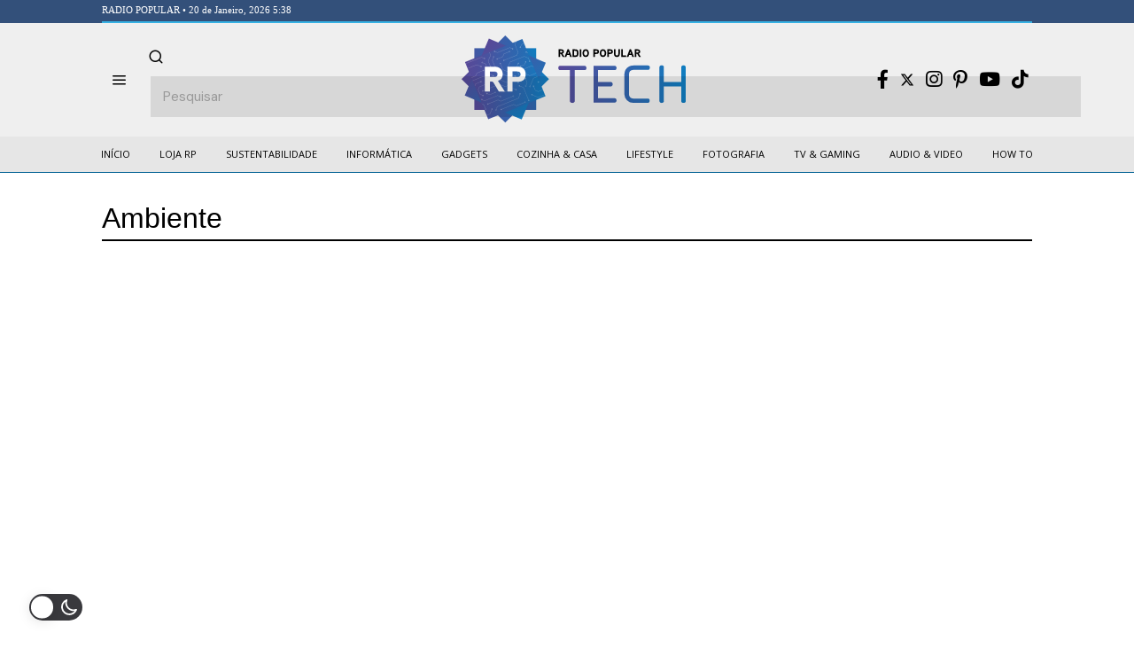

--- FILE ---
content_type: text/html; charset=UTF-8
request_url: https://rptech.radiopopular.pt/category/ambiente/?filter_by=popular
body_size: 44622
content:
<!DOCTYPE html><html
lang=pt-PT class=no-js><head><meta
charset="UTF-8"><meta
name="viewport" content="width=device-width, initial-scale=1.0"><link
rel=profile href=http://gmpg.org/xfn/11>
<!--[if lt IE 9]> <script src=https://rptech.radiopopular.pt/wp-content/themes/fox/js/html5.js?x57432></script> <![endif]--> <script>(function(html){html.className = html.className.replace(/\bno-js\b/,'js')})(document.documentElement);</script> <meta
name='robots' content='index, follow, max-image-preview:large, max-snippet:-1, max-video-preview:-1'><title>Arquivo de Ambiente - RP Tech</title><link
rel=canonical href=https://rptech.radiopopular.pt/category/ambiente/ ><link
rel=next href=https://rptech.radiopopular.pt/category/ambiente/page/2/ ><meta
property="og:locale" content="pt_PT"><meta
property="og:type" content="article"><meta
property="og:title" content="Arquivo de Ambiente - RP Tech"><meta
property="og:url" content="https://rptech.radiopopular.pt/category/ambiente/"><meta
property="og:site_name" content="RP Tech"><meta
name="twitter:card" content="summary_large_image"> <script type=application/ld+json class=yoast-schema-graph>{"@context":"https://schema.org","@graph":[{"@type":"CollectionPage","@id":"https://rptech.radiopopular.pt/category/ambiente/","url":"https://rptech.radiopopular.pt/category/ambiente/","name":"Arquivo de Ambiente - RP Tech","isPartOf":{"@id":"https://rptech.radiopopular.pt/#website"},"primaryImageOfPage":{"@id":"https://rptech.radiopopular.pt/category/ambiente/#primaryimage"},"image":{"@id":"https://rptech.radiopopular.pt/category/ambiente/#primaryimage"},"thumbnailUrl":"https://rptech.radiopopular.pt/wp-content/uploads/2025/07/5jswmgag.jpg","inLanguage":"pt-PT"},{"@type":"ImageObject","inLanguage":"pt-PT","@id":"https://rptech.radiopopular.pt/category/ambiente/#primaryimage","url":"https://rptech.radiopopular.pt/wp-content/uploads/2025/07/5jswmgag.jpg","contentUrl":"https://rptech.radiopopular.pt/wp-content/uploads/2025/07/5jswmgag.jpg","width":750,"height":750},{"@type":"WebSite","@id":"https://rptech.radiopopular.pt/#website","url":"https://rptech.radiopopular.pt/","name":"RP Tech","description":"Notícias, reviews e conselhos úteis da RP","potentialAction":[{"@type":"SearchAction","target":{"@type":"EntryPoint","urlTemplate":"https://rptech.radiopopular.pt/?s={search_term_string}"},"query-input":"required name=search_term_string"}],"inLanguage":"pt-PT"}]}</script> <link
rel=dns-prefetch href=//rptech.radiopopular.pt><link
rel=dns-prefetch href=//www.googletagmanager.com><link
rel=dns-prefetch href=//fonts.googleapis.com><link
rel=dns-prefetch href=//pagead2.googlesyndication.com><link
href=https://fonts.gstatic.com crossorigin rel=preconnect><link
rel=alternate type=application/rss+xml title="RP Tech &raquo; Feed" href=https://rptech.radiopopular.pt/feed/ ><link
rel=alternate type=application/rss+xml title="RP Tech &raquo; Feed de comentários" href=https://rptech.radiopopular.pt/comments/feed/ ><link
rel=alternate type=application/rss+xml title="Feed de categorias RP Tech &raquo; Ambiente" href=https://rptech.radiopopular.pt/category/ambiente/feed/ > <script>window._wpemojiSettings = {"baseUrl":"https:\/\/s.w.org\/images\/core\/emoji\/15.0.3\/72x72\/","ext":".png","svgUrl":"https:\/\/s.w.org\/images\/core\/emoji\/15.0.3\/svg\/","svgExt":".svg","source":{"concatemoji":"https:\/\/rptech.radiopopular.pt\/wp-includes\/js\/wp-emoji-release.min.js?ver=6.5.3"}};
/*! This file is auto-generated */
!function(i,n){var o,s,e;function c(e){try{var t={supportTests:e,timestamp:(new Date).valueOf()};sessionStorage.setItem(o,JSON.stringify(t))}catch(e){}}function p(e,t,n){e.clearRect(0,0,e.canvas.width,e.canvas.height),e.fillText(t,0,0);var t=new Uint32Array(e.getImageData(0,0,e.canvas.width,e.canvas.height).data),r=(e.clearRect(0,0,e.canvas.width,e.canvas.height),e.fillText(n,0,0),new Uint32Array(e.getImageData(0,0,e.canvas.width,e.canvas.height).data));return t.every(function(e,t){return e===r[t]})}function u(e,t,n){switch(t){case"flag":return n(e,"\ud83c\udff3\ufe0f\u200d\u26a7\ufe0f","\ud83c\udff3\ufe0f\u200b\u26a7\ufe0f")?!1:!n(e,"\ud83c\uddfa\ud83c\uddf3","\ud83c\uddfa\u200b\ud83c\uddf3")&&!n(e,"\ud83c\udff4\udb40\udc67\udb40\udc62\udb40\udc65\udb40\udc6e\udb40\udc67\udb40\udc7f","\ud83c\udff4\u200b\udb40\udc67\u200b\udb40\udc62\u200b\udb40\udc65\u200b\udb40\udc6e\u200b\udb40\udc67\u200b\udb40\udc7f");case"emoji":return!n(e,"\ud83d\udc26\u200d\u2b1b","\ud83d\udc26\u200b\u2b1b")}return!1}function f(e,t,n){var r="undefined"!=typeof WorkerGlobalScope&&self instanceof WorkerGlobalScope?new OffscreenCanvas(300,150):i.createElement("canvas"),a=r.getContext("2d",{willReadFrequently:!0}),o=(a.textBaseline="top",a.font="600 32px Arial",{});return e.forEach(function(e){o[e]=t(a,e,n)}),o}function t(e){var t=i.createElement("script");t.src=e,t.defer=!0,i.head.appendChild(t)}"undefined"!=typeof Promise&&(o="wpEmojiSettingsSupports",s=["flag","emoji"],n.supports={everything:!0,everythingExceptFlag:!0},e=new Promise(function(e){i.addEventListener("DOMContentLoaded",e,{once:!0})}),new Promise(function(t){var n=function(){try{var e=JSON.parse(sessionStorage.getItem(o));if("object"==typeof e&&"number"==typeof e.timestamp&&(new Date).valueOf()<e.timestamp+604800&&"object"==typeof e.supportTests)return e.supportTests}catch(e){}return null}();if(!n){if("undefined"!=typeof Worker&&"undefined"!=typeof OffscreenCanvas&&"undefined"!=typeof URL&&URL.createObjectURL&&"undefined"!=typeof Blob)try{var e="postMessage("+f.toString()+"("+[JSON.stringify(s),u.toString(),p.toString()].join(",")+"));",r=new Blob([e],{type:"text/javascript"}),a=new Worker(URL.createObjectURL(r),{name:"wpTestEmojiSupports"});return void(a.onmessage=function(e){c(n=e.data),a.terminate(),t(n)})}catch(e){}c(n=f(s,u,p))}t(n)}).then(function(e){for(var t in e)n.supports[t]=e[t],n.supports.everything=n.supports.everything&&n.supports[t],"flag"!==t&&(n.supports.everythingExceptFlag=n.supports.everythingExceptFlag&&n.supports[t]);n.supports.everythingExceptFlag=n.supports.everythingExceptFlag&&!n.supports.flag,n.DOMReady=!1,n.readyCallback=function(){n.DOMReady=!0}}).then(function(){return e}).then(function(){var e;n.supports.everything||(n.readyCallback(),(e=n.source||{}).concatemoji?t(e.concatemoji):e.wpemoji&&e.twemoji&&(t(e.twemoji),t(e.wpemoji)))}))}((window,document),window._wpemojiSettings);</script> <script id=rptec-ready>window.advanced_ads_ready=function(e,a){a=a||"complete";var d=function(e){return"interactive"===a?"loading"!==e:"complete"===e};d(document.readyState)?e():document.addEventListener("readystatechange",(function(a){d(a.target.readyState)&&e()}),{once:"interactive"===a})},window.advanced_ads_ready_queue=window.advanced_ads_ready_queue||[];</script> <link
rel=stylesheet href=https://rptech.radiopopular.pt/wp-content/cache/minify/18676.css?x57432 media=all><style id=wp-dark-mode-frontend-inline-css>/*<![CDATA[*/body{--wp-dark-mode-zoom: 150%;}body{--wp-dark-mode-scale: 1;}/*]]>*/</style><link
rel=stylesheet href=https://rptech.radiopopular.pt/wp-content/cache/minify/14d90.css?x57432 media=all><link
rel=stylesheet href=https://rptech.radiopopular.pt/wp-content/cache/minify/edf2d.css?x57432 media=all><style id=wp-emoji-styles-inline-css>img.wp-smiley, img.emoji {
		display: inline !important;
		border: none !important;
		box-shadow: none !important;
		height: 1em !important;
		width: 1em !important;
		margin: 0 0.07em !important;
		vertical-align: -0.1em !important;
		background: none !important;
		padding: 0 !important;
	}</style><link
rel=stylesheet href=https://rptech.radiopopular.pt/wp-content/cache/minify/a5ff7.css?x57432 media=all><style id=classic-theme-styles-inline-css>/*! This file is auto-generated */
.wp-block-button__link{color:#fff;background-color:#32373c;border-radius:9999px;box-shadow:none;text-decoration:none;padding:calc(.667em + 2px) calc(1.333em + 2px);font-size:1.125em}.wp-block-file__button{background:#32373c;color:#fff;text-decoration:none}</style><style id=global-styles-inline-css>/*<![CDATA[*/body{--wp--preset--color--black: #000000;--wp--preset--color--cyan-bluish-gray: #abb8c3;--wp--preset--color--white: #ffffff;--wp--preset--color--pale-pink: #f78da7;--wp--preset--color--vivid-red: #cf2e2e;--wp--preset--color--luminous-vivid-orange: #ff6900;--wp--preset--color--luminous-vivid-amber: #fcb900;--wp--preset--color--light-green-cyan: #7bdcb5;--wp--preset--color--vivid-green-cyan: #00d084;--wp--preset--color--pale-cyan-blue: #8ed1fc;--wp--preset--color--vivid-cyan-blue: #0693e3;--wp--preset--color--vivid-purple: #9b51e0;--wp--preset--gradient--vivid-cyan-blue-to-vivid-purple: linear-gradient(135deg,rgba(6,147,227,1) 0%,rgb(155,81,224) 100%);--wp--preset--gradient--light-green-cyan-to-vivid-green-cyan: linear-gradient(135deg,rgb(122,220,180) 0%,rgb(0,208,130) 100%);--wp--preset--gradient--luminous-vivid-amber-to-luminous-vivid-orange: linear-gradient(135deg,rgba(252,185,0,1) 0%,rgba(255,105,0,1) 100%);--wp--preset--gradient--luminous-vivid-orange-to-vivid-red: linear-gradient(135deg,rgba(255,105,0,1) 0%,rgb(207,46,46) 100%);--wp--preset--gradient--very-light-gray-to-cyan-bluish-gray: linear-gradient(135deg,rgb(238,238,238) 0%,rgb(169,184,195) 100%);--wp--preset--gradient--cool-to-warm-spectrum: linear-gradient(135deg,rgb(74,234,220) 0%,rgb(151,120,209) 20%,rgb(207,42,186) 40%,rgb(238,44,130) 60%,rgb(251,105,98) 80%,rgb(254,248,76) 100%);--wp--preset--gradient--blush-light-purple: linear-gradient(135deg,rgb(255,206,236) 0%,rgb(152,150,240) 100%);--wp--preset--gradient--blush-bordeaux: linear-gradient(135deg,rgb(254,205,165) 0%,rgb(254,45,45) 50%,rgb(107,0,62) 100%);--wp--preset--gradient--luminous-dusk: linear-gradient(135deg,rgb(255,203,112) 0%,rgb(199,81,192) 50%,rgb(65,88,208) 100%);--wp--preset--gradient--pale-ocean: linear-gradient(135deg,rgb(255,245,203) 0%,rgb(182,227,212) 50%,rgb(51,167,181) 100%);--wp--preset--gradient--electric-grass: linear-gradient(135deg,rgb(202,248,128) 0%,rgb(113,206,126) 100%);--wp--preset--gradient--midnight: linear-gradient(135deg,rgb(2,3,129) 0%,rgb(40,116,252) 100%);--wp--preset--font-size--small: 13px;--wp--preset--font-size--medium: 20px;--wp--preset--font-size--large: 36px;--wp--preset--font-size--x-large: 42px;--wp--preset--spacing--20: 0.44rem;--wp--preset--spacing--30: 0.67rem;--wp--preset--spacing--40: 1rem;--wp--preset--spacing--50: 1.5rem;--wp--preset--spacing--60: 2.25rem;--wp--preset--spacing--70: 3.38rem;--wp--preset--spacing--80: 5.06rem;--wp--preset--shadow--natural: 6px 6px 9px rgba(0, 0, 0, 0.2);--wp--preset--shadow--deep: 12px 12px 50px rgba(0, 0, 0, 0.4);--wp--preset--shadow--sharp: 6px 6px 0px rgba(0, 0, 0, 0.2);--wp--preset--shadow--outlined: 6px 6px 0px -3px rgba(255, 255, 255, 1), 6px 6px rgba(0, 0, 0, 1);--wp--preset--shadow--crisp: 6px 6px 0px rgba(0, 0, 0, 1);}:where(.is-layout-flex){gap: 0.5em;}:where(.is-layout-grid){gap: 0.5em;}body .is-layout-flex{display: flex;}body .is-layout-flex{flex-wrap: wrap;align-items: center;}body .is-layout-flex > *{margin: 0;}body .is-layout-grid{display: grid;}body .is-layout-grid > *{margin: 0;}:where(.wp-block-columns.is-layout-flex){gap: 2em;}:where(.wp-block-columns.is-layout-grid){gap: 2em;}:where(.wp-block-post-template.is-layout-flex){gap: 1.25em;}:where(.wp-block-post-template.is-layout-grid){gap: 1.25em;}.has-black-color{color: var(--wp--preset--color--black) !important;}.has-cyan-bluish-gray-color{color: var(--wp--preset--color--cyan-bluish-gray) !important;}.has-white-color{color: var(--wp--preset--color--white) !important;}.has-pale-pink-color{color: var(--wp--preset--color--pale-pink) !important;}.has-vivid-red-color{color: var(--wp--preset--color--vivid-red) !important;}.has-luminous-vivid-orange-color{color: var(--wp--preset--color--luminous-vivid-orange) !important;}.has-luminous-vivid-amber-color{color: var(--wp--preset--color--luminous-vivid-amber) !important;}.has-light-green-cyan-color{color: var(--wp--preset--color--light-green-cyan) !important;}.has-vivid-green-cyan-color{color: var(--wp--preset--color--vivid-green-cyan) !important;}.has-pale-cyan-blue-color{color: var(--wp--preset--color--pale-cyan-blue) !important;}.has-vivid-cyan-blue-color{color: var(--wp--preset--color--vivid-cyan-blue) !important;}.has-vivid-purple-color{color: var(--wp--preset--color--vivid-purple) !important;}.has-black-background-color{background-color: var(--wp--preset--color--black) !important;}.has-cyan-bluish-gray-background-color{background-color: var(--wp--preset--color--cyan-bluish-gray) !important;}.has-white-background-color{background-color: var(--wp--preset--color--white) !important;}.has-pale-pink-background-color{background-color: var(--wp--preset--color--pale-pink) !important;}.has-vivid-red-background-color{background-color: var(--wp--preset--color--vivid-red) !important;}.has-luminous-vivid-orange-background-color{background-color: var(--wp--preset--color--luminous-vivid-orange) !important;}.has-luminous-vivid-amber-background-color{background-color: var(--wp--preset--color--luminous-vivid-amber) !important;}.has-light-green-cyan-background-color{background-color: var(--wp--preset--color--light-green-cyan) !important;}.has-vivid-green-cyan-background-color{background-color: var(--wp--preset--color--vivid-green-cyan) !important;}.has-pale-cyan-blue-background-color{background-color: var(--wp--preset--color--pale-cyan-blue) !important;}.has-vivid-cyan-blue-background-color{background-color: var(--wp--preset--color--vivid-cyan-blue) !important;}.has-vivid-purple-background-color{background-color: var(--wp--preset--color--vivid-purple) !important;}.has-black-border-color{border-color: var(--wp--preset--color--black) !important;}.has-cyan-bluish-gray-border-color{border-color: var(--wp--preset--color--cyan-bluish-gray) !important;}.has-white-border-color{border-color: var(--wp--preset--color--white) !important;}.has-pale-pink-border-color{border-color: var(--wp--preset--color--pale-pink) !important;}.has-vivid-red-border-color{border-color: var(--wp--preset--color--vivid-red) !important;}.has-luminous-vivid-orange-border-color{border-color: var(--wp--preset--color--luminous-vivid-orange) !important;}.has-luminous-vivid-amber-border-color{border-color: var(--wp--preset--color--luminous-vivid-amber) !important;}.has-light-green-cyan-border-color{border-color: var(--wp--preset--color--light-green-cyan) !important;}.has-vivid-green-cyan-border-color{border-color: var(--wp--preset--color--vivid-green-cyan) !important;}.has-pale-cyan-blue-border-color{border-color: var(--wp--preset--color--pale-cyan-blue) !important;}.has-vivid-cyan-blue-border-color{border-color: var(--wp--preset--color--vivid-cyan-blue) !important;}.has-vivid-purple-border-color{border-color: var(--wp--preset--color--vivid-purple) !important;}.has-vivid-cyan-blue-to-vivid-purple-gradient-background{background: var(--wp--preset--gradient--vivid-cyan-blue-to-vivid-purple) !important;}.has-light-green-cyan-to-vivid-green-cyan-gradient-background{background: var(--wp--preset--gradient--light-green-cyan-to-vivid-green-cyan) !important;}.has-luminous-vivid-amber-to-luminous-vivid-orange-gradient-background{background: var(--wp--preset--gradient--luminous-vivid-amber-to-luminous-vivid-orange) !important;}.has-luminous-vivid-orange-to-vivid-red-gradient-background{background: var(--wp--preset--gradient--luminous-vivid-orange-to-vivid-red) !important;}.has-very-light-gray-to-cyan-bluish-gray-gradient-background{background: var(--wp--preset--gradient--very-light-gray-to-cyan-bluish-gray) !important;}.has-cool-to-warm-spectrum-gradient-background{background: var(--wp--preset--gradient--cool-to-warm-spectrum) !important;}.has-blush-light-purple-gradient-background{background: var(--wp--preset--gradient--blush-light-purple) !important;}.has-blush-bordeaux-gradient-background{background: var(--wp--preset--gradient--blush-bordeaux) !important;}.has-luminous-dusk-gradient-background{background: var(--wp--preset--gradient--luminous-dusk) !important;}.has-pale-ocean-gradient-background{background: var(--wp--preset--gradient--pale-ocean) !important;}.has-electric-grass-gradient-background{background: var(--wp--preset--gradient--electric-grass) !important;}.has-midnight-gradient-background{background: var(--wp--preset--gradient--midnight) !important;}.has-small-font-size{font-size: var(--wp--preset--font-size--small) !important;}.has-medium-font-size{font-size: var(--wp--preset--font-size--medium) !important;}.has-large-font-size{font-size: var(--wp--preset--font-size--large) !important;}.has-x-large-font-size{font-size: var(--wp--preset--font-size--x-large) !important;}
.wp-block-navigation a:where(:not(.wp-element-button)){color: inherit;}
:where(.wp-block-post-template.is-layout-flex){gap: 1.25em;}:where(.wp-block-post-template.is-layout-grid){gap: 1.25em;}
:where(.wp-block-columns.is-layout-flex){gap: 2em;}:where(.wp-block-columns.is-layout-grid){gap: 2em;}
.wp-block-pullquote{font-size: 1.5em;line-height: 1.6;}/*]]>*/</style><link
rel=stylesheet href=https://rptech.radiopopular.pt/wp-content/cache/minify/4c431.css?x57432 media=all><link
rel=stylesheet href=https://rptech.radiopopular.pt/wp-content/cache/minify/300ec.css?x57432 media=all><link
rel=stylesheet href=https://rptech.radiopopular.pt/wp-content/cache/minify/1d033.css?x57432 media=all><style id=dominant-color-styles-inline-css>/*<![CDATA[*/img[data-dominant-color]:not(.has-transparency) { background-color: var(--dominant-color); }/*]]>*/</style><link
rel=stylesheet id=wi-fonts-css href='https://fonts.googleapis.com/css?family=DM+Sans%3A400%7COpen+Sans%3A400%2C700&#038;display=auto&#038;ver=4.9.1' media=all><link
rel=stylesheet href=https://rptech.radiopopular.pt/wp-content/cache/minify/efca5.css?x57432 media=all><style id=style-inline-css>/*<![CDATA[*/.color-accent,.social-list.style-plain:not(.style-text_color) a:hover,.wi-mainnav ul.menu ul > li:hover > a,
    .wi-mainnav ul.menu ul li.current-menu-item > a,
    .wi-mainnav ul.menu ul li.current-menu-ancestor > a,.related-title a:hover,.pagination-1 a.page-numbers:hover,.pagination-4 a.page-numbers:hover,.page-links > a:hover,.reading-progress-wrapper,.widget_archive a:hover, .widget_nav_menu a:hover, .widget_meta a:hover, .widget_recent_entries a:hover, .widget_categories a:hover, .widget_product_categories a:hover,.tagcloud a:hover,.header-cart a:hover,.woocommerce .star-rating span:before,.null-instagram-feed .clear a:hover,.widget a.readmore:hover{color:#406dd3}.bg-accent,html .mejs-controls .mejs-time-rail .mejs-time-current,.fox-btn.btn-primary, button.btn-primary, input.btn-primary[type="button"], input.btn-primary[type="reset"], input.btn-primary[type="submit"],.social-list.style-black a:hover,.style--slider-nav-text .flex-direction-nav a:hover, .style--slider-nav-text .slick-nav:hover,.header-cart-icon .num,.post-item-thumbnail:hover .video-indicator-solid,a.more-link:hover,.post-newspaper .related-thumbnail,.pagination-4 span.page-numbers:not(.dots),.review-item.overall .review-score,#respond #submit:hover,.dropcap-color, .style--dropcap-color .enable-dropcap .dropcap-content > p:first-of-type:first-letter, .style--dropcap-color p.has-drop-cap:not(:focus):first-letter,.style--list-widget-3 .fox-post-count,.style--tagcloud-3 .tagcloud a:hover,.blog-widget-small .thumbnail-index,.foxmc-button-primary input[type="submit"],#footer-search .submit:hover,.wpcf7-submit:hover,.woocommerce .widget_price_filter .ui-slider .ui-slider-range,
.woocommerce .widget_price_filter .ui-slider .ui-slider-handle,.woocommerce span.onsale,
.woocommerce ul.products li.product .onsale,.woocommerce #respond input#submit.alt:hover,
.woocommerce a.button.alt:hover,
.woocommerce button.button.alt:hover,
.woocommerce input.button.alt:hover,.woocommerce a.add_to_cart_button:hover,.woocommerce #review_form #respond .form-submit input:hover{background-color:#406dd3}.review-item.overall .review-score,.partial-content,.style--tagcloud-3 .tagcloud a:hover,.null-instagram-feed .clear a:hover{border-color:#406dd3}.reading-progress-wrapper::-webkit-progress-value{background-color:#406dd3}.reading-progress-wrapper::-moz-progress-value{background-color:#406dd3}.home.blog .wi-content{padding-top:40px;padding-bottom:60px}.header-row-branding{background-color:#efefef}.sticky-element-height, .header-sticky-element.before-sticky{height:48px}html .fox-theme .sticky-header-background{background-color:#e6e6e6}.fox-logo img{width:278px}.header-row-nav, .header-row-nav.row-nav-dark, .sticky-header-background, .masthead-mobile-bg{background-color:#e6e6e6}.wi-mainnav ul.menu > li > a, .header-social.style-plain:not(.style-text_color) a, .header-search-wrapper .search-btn, .header-cart-icon a, .hamburger-btn{color:#000000}.wi-mainnav ul.menu > li:hover > a{color:#37b1e3}.wi-mainnav ul.menu > li.current-menu-item > a, .wi-mainnav ul.menu > li.current-menu-ancestor > a,
    .row-nav-style-active-1 .wi-mainnav ul.menu > li.current-menu-item > a, .row-nav-style-active-1 .wi-mainnav ul.menu > li.current-menu-ancestor > a {color:#000000}.header-row-nav .container{border-color:#006193}.wi-mainnav ul.menu ul{background-color:#ffffff;color:#020202}.wi-mainnav ul.menu ul li:hover > a, .wi-mainnav ul.menu .post-nav-item-title:hover a, .wi-mainnav ul.menu > li.mega ul ul a:hover{color:#37b1e3}.wi-mainnav ul.menu ul li.current-menu-item > a, .wi-mainnav ul.menu ul li.current-menu-ancestor > a{color:#406dd3}.wi-mainnav ul.menu ul > li, .mega-sep{border-color:#ffffff}#before-header{background-color:#33507a}.footer-col-sep{border-color:#ffffff}#footer-widgets{color:#cccccc}#footer-logo img{width:180px}.footer-copyright{color:#999999}#backtotop.backtotop-circle, #backtotop.backtotop-square{border-width:0px}#backtotop{color:#ffffff;background-color:#37b1e3}.image-overlay{background-color:#000000}.share-style-custom a{width:26px}.fox-share.background-custom a{background-color:#555555}.reading-progress-wrapper{height:2px}a{color:#37b1e3}a:hover{color:#37b1e3}.fox-input, input[type="color"], input[type="date"], input[type="datetime"], input[type="datetime-local"], input[type="email"], input[type="month"], input[type="number"], input[type="password"], input[type="search"], input[type="tel"], input[type="text"], input[type="time"], input[type="url"], input[type="week"], input:not([type]), textarea{color:#777777;background-color:#f0f0f0}blockquote{color:#444444}.wp-caption-text, .post-thumbnail-standard figcaption, .wp-block-image figcaption, .blocks-gallery-caption{color:#444444}.post-item-title a:hover{text-decoration:underline}.standalone-categories a{color:#37b1e3}.single-heading{text-align:left}.masthead-mobile-bg{background-color:#ffffff}#mobile-logo img{height:48px}.offcanvas-nav li,.offcanvas-element.social-list,.offcanvas-sidebar,.offcanvas-search{padding-left:16px;padding-right:16px}@media (min-width: 1200px) {.container,.cool-thumbnail-size-big .post-thumbnail{width:1050px}body.layout-boxed .wi-wrapper{width:1110px}}@media (min-width:1024px) {.secondary, .section-secondary{width:265px}.has-sidebar .primary, .section-has-sidebar .section-primary, .section-sep{width:calc(100% - 265px)}}body,.font-body,.post-item-subtitle,body.single:not(.elementor-page) .entry-content,body.page:not(.elementor-page) .entry-content,.fox-input,input[type="color"],input[type="date"],input[type="datetime"],input[type="datetime-local"],input[type="email"],input[type="month"],input[type="number"],input[type="password"],input[type="search"],input[type="tel"],input[type="text"],input[type="time"],input[type="url"],input[type="week"],input:not([type]),textarea,blockquote,.wp-caption-text,.post-thumbnail-standard figcaption,.wp-block-image figcaption,.blocks-gallery-caption,.footer-copyright{font-family:"DM Sans",sans-serif}.font-heading,h1,h2,h3,h4,h5,h6,.wp-block-quote.is-large cite,.wp-block-quote.is-style-large cite,.fox-term-list,.wp-block-cover-text,.title-label,.thumbnail-view,.readmore,a.more-link,.post-big a.more-link,.style--slider-navtext .flex-direction-nav a,.min-logo-text,.page-links-container,.authorbox-nav,.post-navigation .post-title,.review-criterion,.review-score,.review-text,.commentlist .fn,.reply a,.widget_archive,.widget_nav_menu,.widget_meta,.widget_recent_entries,.widget_categories,.widget_product_categories,.widget_rss > ul a.rsswidget,.widget_rss > ul > li > cite,.widget_recent_comments,#backtotop,.view-count,.tagcloud,.woocommerce span.onsale,.woocommerce ul.products li.product .onsale,.woocommerce #respond input#submit,.woocommerce a.button,.woocommerce button.button,.woocommerce input.button,.woocommerce a.added_to_cart,.woocommerce nav.woocommerce-pagination ul,.woocommerce div.product p.price,.woocommerce div.product span.price,.woocommerce div.product .woocommerce-tabs ul.tabs li a,.woocommerce #reviews #comments ol.commentlist li .comment-text p.meta,.woocommerce table.shop_table th,.woocommerce table.shop_table td.product-name a,.fox-logo,.mobile-logo-text,.slogan,.post-item-title,.archive-title,.single .post-item-title.post-title,.page-title,.wi-dropcap,.enable-dropcap .dropcap-content > p:first-of-type:first-letter,p.has-drop-cap:not(:focus):first-letter{font-family:Roboto,Arial}.fox-btn,button,input[type="button"],input[type="reset"],input[type="submit"],.post-item-meta,.standalone-categories,.wi-mainnav ul.menu > li > a,.footer-bottom .widget_nav_menu,#footernav,.offcanvas-nav,.wi-mainnav ul.menu ul,.header-builder .widget_nav_menu  ul.menu ul,.single-heading,.widget-title,.section-heading h2,.fox-heading .heading-title-main,.article-big .readmore,.footer-bottom .widget_nav_menu a,#footernav a{font-family:"Open Sans",sans-serif}::-moz-selection {background:#b3d8ff;}::selection {background:#b3d8ff;}#before-header .container{padding-top:3px;padding-bottom:5px;border-bottom-width:2px;border-color:#37b1e3;border-style:solid}#footer-widgets{padding-top:0px;padding-bottom:0px}.footer-col{padding-top:50px;padding-bottom:50px}#footer-bottom{padding-top:40px;padding-bottom:40px;border-top-width:1px;border-color:#555555;border-style:solid}#titlebar .container{padding-top:32px;padding-bottom:5px;border-bottom-width:2px}body.layout-boxed .wi-wrapper, body.layout-wide{border-right-width:0px;border-left-width:0px;border-color:#ffffff}.wi-mainnav ul.menu ul{border-color:#e6e6e6}.widget-title{margin-bottom:20px}blockquote{margin-left:20px;padding-left:20px;border-left-width:2px;border-color:#ec1e79;border-style:solid}@media only screen and (max-width: 1023px){.footer-col{padding-top:30px;padding-bottom:30px}}@media only screen and (max-width: 567px){.footer-col{padding-top:0px;padding-bottom:0px}#titlebar .container{padding-top:10px}blockquote{padding-top:20px;padding-bottom:20px}}body, .font-body{font-size:17px;font-weight:400;font-style:normal;text-transform:none;line-height:1.5}h2, h1, h3, h4, h5, h6{font-weight:500;font-style:normal;text-transform:none;line-height:1.2}h2{font-size:1.625em}h3{font-size:1.1em}h4{font-size:0.9em}.fox-logo, .min-logo-text, .mobile-logo-text{font-size:28px;font-weight:700;font-style:normal;text-transform:uppercase;letter-spacing:0px;line-height:1.1}.slogan{font-size:0.8125em;font-weight:400;font-style:normal;text-transform:uppercase;letter-spacing:6px;line-height:1.1}.wi-mainnav ul.menu > li > a, .footer-bottom .widget_nav_menu, #footernav, .offcanvas-nav{font-size:11px;font-weight:400;font-style:normal;text-transform:uppercase}.wi-mainnav ul.menu ul, .header-builder .widget_nav_menu  ul.menu ul{font-size:11px;font-style:normal;text-transform:capitalize;line-height:1}.post-item-title{font-style:normal}.post-item-meta{font-size:12px;font-weight:300;font-style:normal}.standalone-categories{font-size:12px;font-weight:700;font-style:normal;text-transform:uppercase}.archive-title{font-size:32px;font-style:normal}.single .post-item-title.post-title, .page-title{font-style:normal}.post-item-subtitle{font-style:normal}body.single:not(.elementor-page) .entry-content, body.page:not(.elementor-page) .entry-content{font-style:normal}.single-heading{font-size:14px;font-weight:400;font-style:normal;text-transform:uppercase}.widget-title{font-size:12px;font-style:normal;text-transform:uppercase}.section-heading h2, .fox-heading .heading-title-main{font-weight:700;font-style:normal;text-transform:uppercase;letter-spacing:0px}.fox-btn, button, input[type="button"], input[type="reset"], input[type="submit"], .article-big .readmore{font-size:12px;font-weight:700;font-style:normal;text-transform:uppercase}.fox-input, input[type="color"], input[type="date"], input[type="datetime"], input[type="datetime-local"], input[type="email"], input[type="month"], input[type="number"], input[type="password"], input[type="search"], input[type="tel"], input[type="text"], input[type="time"], input[type="url"], input[type="week"], input:not([type]), textarea{font-style:normal}blockquote{font-size:14px;font-weight:400;font-style:normal;text-transform:none}.wi-dropcap,.enable-dropcap .dropcap-content > p:first-of-type:first-letter, p.has-drop-cap:not(:focus):first-letter{font-style:normal}.wp-caption-text, .post-thumbnail-standard figcaption, .wp-block-image figcaption, .blocks-gallery-caption{font-size:12px;font-weight:400;font-style:normal}.footer-copyright{font-size:13px;font-weight:300;font-style:normal}.footer-bottom .widget_nav_menu a, #footernav a{font-size:11px;font-style:normal;text-transform:uppercase;letter-spacing:1px}.offcanvas-nav{font-size:14px;font-weight:600;font-style:normal}@media only screen and (max-width: 1023px){.archive-title{font-size:24px}blockquote{font-size:1.4em}}@media only screen and (max-width: 567px){body, .font-body{font-size:15px}.fox-logo, .min-logo-text, .mobile-logo-text{font-size:22px}blockquote{font-size:1.2em}}/*]]>*/</style><link
rel=stylesheet href=https://rptech.radiopopular.pt/wp-content/cache/minify/6183f.css?x57432 media=all><link
rel=stylesheet href=https://rptech.radiopopular.pt/wp-content/cache/minify/d90ca.css?x57432 media=all><link
rel=stylesheet href=https://rptech.radiopopular.pt/wp-content/cache/minify/3a67b.css?x57432 media=all><link
rel=stylesheet href=https://rptech.radiopopular.pt/wp-content/cache/minify/c42bd.css?x57432 media=all><link
rel=stylesheet href=https://rptech.radiopopular.pt/wp-content/cache/minify/763d5.css?x57432 media=all><script src="https://rptech.radiopopular.pt/wp-content/plugins/wp-dark-mode/assets/js/dark-mode.min.js?x57432&amp;ver=4.2.6" id=wp-dark-mode-js-js></script> <script id=wp-dark-mode-frontend-js-extra>var wpDarkMode = {"config":{"brightness":100,"contrast":90,"sepia":10},"enable_preset":"","customize_colors":"","colors":{"bg":"#000","text":"#dfdedb","link":"#e58c17"},"enable_frontend":"1","enable_backend":"","enable_os_mode":"1","excludes":"rs-fullwidth-wrap, .mejs-container, ._channels-container","includes":"","is_excluded":"","remember_darkmode":"","default_mode":"","keyboard_shortcut":"1","url_parameter":"","images":"","videos":"","is_pro_active":"","is_ultimate_active":"","pro_version":"0","is_elementor_editor":"","is_block_editor":"","frontend_mode":"","pluginUrl":"https:\/\/rptech.radiopopular.pt\/wp-content\/plugins\/wp-dark-mode\/"};</script> <script src="https://rptech.radiopopular.pt/wp-content/plugins/wp-dark-mode/assets/js/frontend.min.js?x57432&amp;ver=4.2.6" id=wp-dark-mode-frontend-js></script> <script src="https://rptech.radiopopular.pt/wp-includes/js/jquery/jquery.min.js?x57432&amp;ver=3.7.1" id=jquery-core-js></script> <script src="https://rptech.radiopopular.pt/wp-includes/js/jquery/jquery-migrate.min.js?x57432&amp;ver=3.4.1" id=jquery-migrate-js></script>  <script src="https://www.googletagmanager.com/gtag/js?id=GT-W6NJ9DK" id=google_gtagjs-js async></script> <script id=google_gtagjs-js-after>window.dataLayer = window.dataLayer || [];function gtag(){dataLayer.push(arguments);}
gtag("set","linker",{"domains":["rptech.radiopopular.pt"]});
gtag("js", new Date());
gtag("set", "developer_id.dZTNiMT", true);
gtag("config", "GT-W6NJ9DK");</script> <link
rel=https://api.w.org/ href=https://rptech.radiopopular.pt/wp-json/ ><link
rel=alternate type=application/json href=https://rptech.radiopopular.pt/wp-json/wp/v2/categories/4486><link
rel=EditURI type=application/rsd+xml title=RSD href=https://rptech.radiopopular.pt/xmlrpc.php?rsd><meta
name="generator" content="WordPress 6.5.3"><meta
name="generator" content="Site Kit by Google 1.127.0"><meta
name="generator" content="Performance Lab 2.7.0; modules: images/webp-support, images/webp-uploads, images/dominant-color-images"><style>.mobile-search {
        display: none;
    }
    #masthead-mobile .open-search i.feather-search {
        position: absolute;
        top: 20px;
        right: 20px;
    }

    .header-search-form-template:not(.search-hidden) {
        display: block !important;
    }</style> <script>jQuery(document).on('click', '.open-search', function(e) {
            jQuery('.mobile-search').slideDown('fast', 'easeOutExpo').find('.s').focus();
            console.log('show mobile');
        });

        jQuery(document).on( 'click', function(e) {
            var currentTarget = jQuery( e.target );
            if ( currentTarget.is( '.masthead-mobile, .mobile-search' ) || currentTarget.closest( '.masthead-mobile, .mobile-search' ).length ) {
            } else {
                jQuery('.mobile-search').hide();
                console.log('hide mobile');
            }
        });

    jQuery(document).on( 'click', '.search-btn-classic', function( e ) {
        e.stopPropagation();
        var header = jQuery( this ).closest( '.header-row, .header-classic-row' );
        if ( ! header.length ) return;

        if (jQuery(this).closest('.before-sticky').length ) {
            jQuery("html, body").animate({ scrollTop: 0 }, 300 , 'easeOutExpo', function(){
                header.find( '> .header-search-form' ).removeClass('search-hidden');
                header.find( '> .header-search-form' ).slideDown( 'fast','easeOutExpo' ).find( '.s' ).focus();
            });
        } else {
            header.find( '> .header-search-form' ).removeClass('search-hidden');
            header.find( '> .header-search-form' ).slideDown( 'fast','easeOutExpo' ).find( '.s' ).focus();
        }
    });

    jQuery(document).on( 'click', function( e ) {
        var currentTarget = jQuery( e.target );
        if ( currentTarget.is( '.header-search-form, .search-btn-classic' ) || currentTarget.closest( '.header-search-form, .search-btn-classic' ).length ) {
        } else {
            // hide all search forms
            jQuery( '.header-search-form' ).addClass('search-hidden');
        }
    });</script> <meta
name="google-adsense-platform-account" content="ca-host-pub-2644536267352236"><meta
name="google-adsense-platform-domain" content="sitekit.withgoogle.com"><meta
name="generator" content="Elementor 3.16.5; features: e_dom_optimization, e_optimized_assets_loading, e_optimized_css_loading, additional_custom_breakpoints; settings: css_print_method-external, google_font-enabled, font_display-auto"> <script async src="https://pagead2.googlesyndication.com/pagead/js/adsbygoogle.js?client=ca-pub-6104891664826556&amp;host=ca-host-pub-2644536267352236" crossorigin=anonymous></script> <link
rel=icon href=https://rptech.radiopopular.pt/wp-content/uploads/2024/05/cropped-ay_qg8ca-32x32.png?x57432 sizes=32x32><link
rel=icon href=https://rptech.radiopopular.pt/wp-content/uploads/2024/05/cropped-ay_qg8ca-192x192.png?x57432 sizes=192x192><link
rel=apple-touch-icon href=https://rptech.radiopopular.pt/wp-content/uploads/2024/05/cropped-ay_qg8ca-180x180.png?x57432><meta
name="msapplication-TileImage" content="https://rptech.radiopopular.pt/wp-content/uploads/2024/05/cropped-ay_qg8ca-270x270.png"><style id=wp-custom-css>/*<![CDATA[*/.flexslider .meta-categories, 
.flexslider .post-item-meta {
	display: none;
}
.header-sticky-element.before-sticky .container {
	width: initial !important;
}

.header-sticky-element.before-sticky .wi-logo {
	left: -50px;
}

.copyright p {
	width: 200px !important;
}

.error404 .elementor-section:not(.elementor-section-stretched) .elementor-container.elementor-column-gap-default {
	margin-left: auto !important;
	margin-right: auto !important;
}

/** Lógica de colocar o form sempre aberto em Desktop está em Customize > Miscellaneous > Custom header code**/

.wp-dark-mode-active .fox-theme .sticky-header-background {
	background-color: var(--wp-dark-mode-neutral-background);
}

.wp-dark-mode-active .header-sticky-style-shadow .header-sticky-element.before-sticky {
	border-bottom-color: var(--wp-dark-mode-neutral-background);
}

.wp-dark-mode-active .ee-heading__text {
	color: var(--wp-dark-mode-neutral-text) !important;
}

.wp-dark-mode-active .elementor-element .elementor-widget-container {
	border-color: var(--wp-dark-mode-neutral-text) !important;
}

.wp-dark-mode-active .elementor-element .anwp-pg-post-teaser__title a {
	color: var(--wp-dark-mode-neutral-text) !important;
}


html.offcanvas-open {
    width: 99vw;
}
#offcanvas {
	overflow-y: auto;
}



.fa-twitter:before {
    content: url(https://rptech.radiopopular.pt/wp-content/uploads/2023/11/x5lfd4o.svg);
    line-height: 3;
}

.wp-dark-mode-active .fa-twitter:before {
  -webkit-filter: invert(.75);
  filter: invert(.75);
}

.li-share-twitter i.fab.fa-twitter {
	top: 15%;
}

@-moz-document url-prefix() {
	.header-container .social-list .fab.fa-twitter {
		margin-right: 15px;
	} 
}

.wpsr-ig-feed-wrapper {
	width: 100% !important;
}
.wpsr-container {
    padding-right: 0px !important;
    padding-left: 0px !important;
}

.swiper-button-disabled {
    display: none !important;
}

.swiper-button-prev {
	left: 10px !important;
}
.wpsr-swiper-next {
	 right: 10px !important;
}

.swiper-button-next:hover,
.swiper-button-next:focus {
		background-color: rgb(36, 37, 37);
    color: rgb(163, 154, 141);
    box-shadow: rgba(13, 13, 13, 0.2);
}

.wpsr-swiper-pagination span {
    width: 5px !important;
    height: 5px !important;
}

@media only screen and (max-width: 767px) {
	.swiper-pagination-bullets,
	[class*="BulletsControl__BulletsControlInner-"],
	.ayg-slick-dots {
		display: none !important;
	}
}/*]]>*/</style><style id=color-preview></style></head><body
class="archive category category-ambiente category-4486 theme--fox no-sidebar masthead-mobile-fixed fox-theme lightmode layout-wide style--dropcap-default dropcap-style-default style--dropcap-font-heading style--tag-block-3 style--tag-block style--list-widget-3 style--tagcloud-1 style--blockquote-no-icon style--single-heading-border_around style--link-2 elementor-default elementor-kit-21805 aa-prefix-rptec-" itemscope itemtype=https://schema.org/WebPage><div
id=wi-all class="fox-outer-wrapper fox-all wi-all"><div
id=wi-wrapper class="fox-wrapper wi-wrapper"><div
class=wi-container><header
id=masthead class="site-header header-classic header-sticky-style-shadow submenu-light" itemscope itemtype=https://schema.org/WPHeader><div
id=masthead-mobile-height></div><div
id=before-header class="widget-area header-sidebar wide-sidebar header-row before-header align-left"><div
class=container><div
id=block-7 class="widget widget_block"><div
style="color:#FFFFFF; font-family: roboto; font-size: 11px"><a
style="color: inherit;" href=https://radiopopular.pt/ >RADIO POPULAR</a> •  20 de Janeiro, 2026 5:38</div></div></div></div><div
class="header-container header-stack3 header-nav-bottom-1"><div
class="header-classic-row header-row-branding header-row-main header-stack3-main"><div
class=container><div
id=logo-area class="fox-logo-area fox-header-logo site-branding"><div
id=wi-logo class=fox-logo-container><h2 class="wi-logo-main fox-logo logo-type-image" id="site-logo">  <a
href=https://rptech.radiopopular.pt/ rel=home>
<svg
style="height: 100px; width: auto;" xmlns=http://www.w3.org/2000/svg xmlns:xlink=http://www.w3.org/1999/xlink viewBox="0 0 568.82 212.94">
<defs><style>.cls-1{fill:url(#linear-gradient);}.cls-2{isolation:isolate;}.cls-3{fill:url(#linear-gradient-2);}.cls-4{fill:url(#linear-gradient-3);}.cls-5{fill:url(#linear-gradient-4);}.cls-6{fill:url(#linear-gradient-5);}.cls-7{clip-path:url(#clip-path);}.cls-8{mix-blend-mode:overlay;opacity:0.42;}.cls-11,.cls-9{fill:#fff;}.cls-9{opacity:0.66;}.cls-10{opacity:0.98;}</style><style>g#radiopopular-text {
                                    fill: black;
                                }
                                .wp-dark-mode-active .wi-logo-main g#radiopopular-text {
                                    fill: white !important;
                                }</style><linearGradient
id="linear-gradient" x1="8.3" y1="104.74" x2="201.18" y2="104.74" gradientTransform="translate(46.95 -31.64) rotate(22.03)" gradientUnits="userSpaceOnUse">
<stop
offset=0 stop-color=#584897 />
<stop
offset=0.26 stop-color=#4a529f />
<stop
offset=0.75 stop-color=#256db4 />
<stop
offset=1 stop-color=#0f7dc0 />
</linearGradient>
<linearGradient
id="linear-gradient-2" x1="231.8" y1="116.98" x2="537.05" y2="116.98" gradientUnits="userSpaceOnUse">
<stop
offset=0 stop-color=#584897 />
<stop
offset=1 stop-color=#0f7dc0 />
</linearGradient>
<linearGradient
id="linear-gradient-3" x1="49.96" y1="158.82" x2="223.06" y2="50.66" gradientTransform="matrix(1, 0, 0, 1, 0, 0)" xlink:href="#linear-gradient"/>
<linearGradient
id="linear-gradient-4" x1="0" y1="104.74" x2="209.48" y2="104.74" gradientTransform="translate(104.73 -43.38) rotate(45)" xlink:href="#linear-gradient"/>
<linearGradient
id="linear-gradient-5" x1="38.87" y1="31.58" x2="170.61" y2="177.9" gradientTransform="translate(160.3 -32.57) rotate(67.03)" xlink:href="#linear-gradient"/>
<clipPath
id="clip-path" transform="translate(31.77)">
<rect
class=cls-1 x=30.68 y=30.68 width=148.13 height=148.13 transform="translate(-31.65 46.95) rotate(-22.03)"/>
</clipPath>
</defs>
<g
class=cls-2>
<g
id=Layer_2 data-name="Layer 2">
<g
id=Layer_1-2 data-name="Layer 1"><g
id=radiopopular-text data-name="Layer 1.1">
<path
d=M241.75,43.8a5.88,5.88,0,0,1,.74,1l4.36,6.83h-4.36l-3.68-6.15c-.55-.94-.78-1.23-1.91-1.23H236V51.6h-3.76V33.27h6.72c3.58,0,6.36,1.7,6.36,5.57A5.17,5.17,0,0,1,241.75,43.8ZM239,36.89h-3v4h3c1.45,0,2.57-.37,2.57-2S240.36,36.89,239,36.89Z transform=translate(31.77) />
<path
d=M264.28,51.6h-4.07L258.56,47h-6l-1.66,4.6h-4.05l7.05-18.33h3.25Zm-6.93-7.88-1.79-4.91-1.76,4.91Z transform=translate(31.77) />
<path
d=M271.29,51.6h-5.18V33.27h5.18c7.09,0,8.74,2.23,8.74,9.16S278.38,51.6,271.29,51.6Zm4.46-13.47c-.55-.9-1.63-1.16-3.62-1.16h-2.26V47.9h2.26c2,0,3.1-.29,3.65-1.24.37-.63.5-1.49.5-4.2S276.15,38.78,275.75,38.13Z transform=translate(31.77) />
<path
d=M286.94,51.6h-3.76V33.27h3.76Z transform=translate(31.77) />
<path
d=M297.49,51.81c-5.54,0-7.67-4.49-7.67-9.38s2.13-9.37,7.67-9.37,7.67,4.49,7.67,9.37S303,51.81,297.49,51.81Zm0-15.05c-3.31,0-3.88,3-3.88,5.67s.57,5.68,3.88,5.68,3.89-3,3.89-5.68S300.83,36.76,297.49,36.76Z transform=translate(31.77) />
<path
d=M323.22,44.46h-3.55V51.6h-3.75V33.27h7.17c3.62,0,6.25,1.68,6.25,5.59S327,44.46,323.22,44.46ZM323,36.84h-3.29v4.07H323c1.47,0,2.62-.29,2.62-2S324.4,36.84,323,36.84Z transform=translate(31.77) />
<path
d=M338.84,51.81c-5.54,0-7.67-4.49-7.67-9.38s2.13-9.37,7.67-9.37,7.67,4.49,7.67,9.37S344.38,51.81,338.84,51.81Zm0-15.05c-3.31,0-3.89,3-3.89,5.67s.58,5.68,3.89,5.68,3.89-3,3.89-5.68S342.17,36.76,338.84,36.76Z transform=translate(31.77) />
<path
d=M356.43,44.46h-3.55V51.6h-3.75V33.27h7.17c3.62,0,6.25,1.68,6.25,5.59S360.24,44.46,356.43,44.46Zm-.26-7.62h-3.29v4.07h3.29c1.47,0,2.62-.29,2.62-2S357.61,36.84,356.17,36.84Z transform=translate(31.77) />
<path
d=M379.22,44c0,4.7-2,7.77-7,7.77s-7-3.07-7-7.77V33.27h3.75V43.82c0,2.37.47,4.34,3.26,4.34s3.28-1.89,3.28-4.34V33.27h3.76Z transform=translate(31.77) />
<path
d=M394.13,51.6h-11.5V33.27h3.72V48h7.78Z transform=translate(31.77) />
<path
d=M413.16,51.6H409.1L407.44,47h-6l-1.66,4.6h-4l7-18.33h3.25Zm-6.93-7.88-1.78-4.91-1.76,4.91Z transform=translate(31.77) />
<path
d=M424.53,43.8a5.88,5.88,0,0,1,.74,1l4.35,6.83h-4.35l-3.68-6.15c-.55-.94-.79-1.23-1.92-1.23h-.92V51.6H415V33.27h6.72c3.57,0,6.36,1.7,6.36,5.57A5.19,5.19,0,0,1,424.53,43.8Zm-2.78-6.91h-3v4h3c1.44,0,2.57-.37,2.57-2S423.14,36.89,421.75,36.89Z transform=translate(31.77) /></g><path
class=cls-3 d=M271.16,157.68c0,2.92-2.66,4.44-5.58,4.44s-6-1.52-6-4.44V83.27H236.12c-2.92,0-4.32-2.16-4.32-5.08s1.4-5.33,4.32-5.33h58.66c2.92,0,4.44,2.41,4.44,5.33s-1.52,5.08-4.44,5.08H271.16Zm95.74-6.86c2.92,0,4.45,2.29,4.45,5.21s-1.53,5.2-4.45,5.2H316.49V72.86H366.9c2.92,0,4.45,2.29,4.45,5.21s-1.53,5.2-4.45,5.2H327.16v28.57h30.47c2.92,0,4.45,2.29,4.45,5.21s-1.53,5.33-4.45,5.33H327.16v28.44ZM446.39,162H411.72a21.17,21.17,0,0,1-21.58-21.59V93.68c0-12.19,8.89-21.58,21.58-21.58h35c2.92,0,4.44,2.28,4.44,5.2s-1.52,5.46-4.44,5.46H411c-6.22,0-9.9,4.45-9.9,10.42v48a10,10,0,0,0,9.9,10.29h35.3c2.92,0,4.32,2.28,4.32,5.2s-1.4,5.21-4.32,5.21Zm90.66-4.32c0,2.92-2.29,4.44-5.21,4.44s-5.46-1.52-5.46-4.44v-35.3H484.73v35.3c0,2.92-2.28,4.44-5.2,4.44s-5.46-1.52-5.46-4.44V76.16c0-2.92,2.54-4.32,5.46-4.32s5.2,1.4,5.2,4.32v35.68h41.65V76.16c0-2.92,2.54-4.32,5.46-4.32s5.21,1.4,5.21,4.32Z transform=translate(31.77) />
<rect
class=cls-4 x=62.45 y=30.68 width=148.12 height=148.12 />
<rect
class=cls-5 x=30.68 y=30.68 width=148.12 height=148.13 transform="translate(-11.62 104.73) rotate(-45)"/>
<rect
class=cls-6 x=30.68 y=30.68 width=148.12 height=148.12 transform="translate(-0.8 160.3) rotate(-67.03)"/>
<rect
class=cls-1 x=30.68 y=30.68 width=148.13 height=148.13 transform="translate(0.12 46.95) rotate(-22.03)"/>
<g
class=cls-7>
<g
class=cls-8>
<polygon
class=cls-9 points="150.65 117.66 136.5 123.38 122.66 117.5 83.41 133.35 83.1 132.59 122.67 116.6 136.5 122.48 150.34 116.89 150.65 117.66"/>
<polygon
class=cls-9 points="231.55 30.66 196.9 44.65 186.47 40.23 186.8 39.46 196.91 43.76 231.24 29.89 231.55 30.66"/>
<polygon
class=cls-9 points="107.38 96.93 98.95 93.35 89 68.72 82.25 65.85 82.57 65.08 89.64 68.09 99.59 92.72 107.7 96.16 107.38 96.93"/>
<polygon
class=cls-9 points="193.24 156.17 192.47 156.48 179.96 125.5 170.4 121.44 170.72 120.68 180.6 124.87 193.24 156.17"/>
<polygon
class=cls-9 points="156.37 106.87 139.91 113.52 126.07 107.64 116.22 111.62 109.15 108.62 109.47 107.86 116.23 110.72 126.08 106.75 139.91 112.62 156.06 106.1 156.37 106.87"/>
<polygon
class=cls-9 points="162.3 130.7 155.54 127.83 134.06 136.51 120.07 130.56 120.4 129.8 134.07 135.61 155.55 126.93 162.63 129.94 162.3 130.7"/>
<polygon
class=cls-9 points="167.87 112.39 167.1 112.1 171.55 100.57 162.47 78.09 167.59 66.73 168.34 67.07 163.37 78.11 172.44 100.56 167.87 112.39"/>
<polygon
class=cls-9 points="213.12 79.46 199.45 73.65 171.62 84.89 171.31 84.12 199.46 72.76 213.45 78.7 213.12 79.46"/>
<polygon
class=cls-9 points="160.34 98.03 153.58 95.16 143.73 99.14 129.74 93.2 130.06 92.43 143.73 98.24 153.59 94.26 160.66 97.27 160.34 98.03"/>
<polygon
class=cls-9 points="154.36 84.3 144.35 88.34 130.2 82.33 124.17 67.39 124.94 67.08 130.84 81.7 144.36 87.44 154.05 83.53 154.36 84.3"/>
<polygon
class=cls-9 points="121.6 82.27 112.72 78.63 105.03 59.58 108.03 52.51 108.79 52.83 105.92 59.59 113.36 77.99 121.92 81.51 121.6 82.27"/>
<polygon
class=cls-9 points="119.76 97.83 118.99 98.14 115.56 89.63 105.3 85.27 105.63 84.51 116.19 89 119.76 97.83"/>
<polygon
class=cls-9 points="89.83 176.39 89.06 176.7 85.14 166.99 72.85 160.95 60.07 129.32 65.24 115.96 78.22 110.72 78.53 111.49 65.89 116.59 60.96 129.31 73.5 160.35 85.79 166.38 89.83 176.39"/>
<polygon
class=cls-9 points="196.43 121.76 195.66 121.44 203.74 102.43 238.54 88.37 252.37 94.25 271.92 86.35 272.23 87.12 252.37 95.14 238.53 89.27 204.36 103.07 196.43 121.76"/>
<polygon
class=cls-9 points="164.55 47.63 133.01 60.37 132.7 59.6 163.93 46.99 166.73 40.39 158.93 21.08 161.93 14.01 162.69 14.33 159.82 21.09 167.63 40.4 164.55 47.63"/>
<polygon
class=cls-9 points="172.89 28.78 172.12 28.46 175.13 21.38 194.99 13.36 195.3 14.13 175.76 22.02 172.89 28.78"/>
<g
class=cls-10>
<polygon
class=cls-9 points="91.44 101.79 83.98 98.74 34.9 118.56 21.07 112.69 11.38 116.61 11.06 115.84 21.08 111.79 34.91 117.67 83.98 97.85 91.75 101.03 91.44 101.79"/>
</g>
<polygon
class=cls-9 points="195.38 62.01 194.61 62.33 191.57 54.8 181.93 50.7 148.35 64.26 143.35 76.04 142.59 75.71 147.72 63.62 181.93 49.81 192.21 54.17 195.38 62.01"/>
<polygon
class=cls-9 points="182.89 70.48 173.08 74.45 172.77 73.68 182.26 69.84 185.13 63.09 185.9 63.41 182.89 70.48"/>
<polygon
class=cls-9 points="186.6 120.2 185.84 119.88 188.59 113.39 184.67 103.7 185.44 103.39 189.49 113.4 186.6 120.2"/>
<polygon
class=cls-9 points="51.98 128.17 41.96 132.22 35.05 129.28 11.4 138.83 4.32 135.82 4.65 135.06 11.41 137.93 35.05 128.38 41.97 131.32 51.67 127.4 51.98 128.17"/>
<polygon
class=cls-9 points="220.28 87.01 195.33 97.09 181.34 91.15 181.66 90.39 195.34 96.19 219.66 86.37 225.53 72.54 235.54 68.5 235.85 69.27 226.16 73.18 220.28 87.01"/>
<polygon
class=cls-9 points="65.92 97.55 51.58 103.35 51.27 102.58 65.3 96.91 68.23 90 83.96 83.64 84.27 84.41 68.86 90.64 65.92 97.55"/>
<polygon
class=cls-9 points="201.73 22.77 185.61 29.28 185.29 28.51 201.1 22.12 204.04 15.21 223.11 7.5 223.42 8.27 204.66 15.85 201.73 22.77"/>
<polygon
class=cls-9 points="78.33 74.96 68.57 70.81 37.23 83.47 30 80.4 27.95 75.31 28.71 75 30.64 79.77 37.24 82.57 68.57 69.92 78.66 74.2 78.33 74.96"/>
<polygon
class=cls-9 points="267.14 122.48 257.38 118.33 215.4 135.29 208.17 132.22 203.97 121.81 204.73 121.5 208.81 131.59 215.41 134.39 257.38 117.44 267.47 121.72 267.14 122.48"/>
<polygon
class=cls-9 points="125.1 147.56 118.34 144.69 87.01 157.34 79.94 154.34 80.26 153.58 87.02 156.45 118.35 143.79 125.43 146.79 125.1 147.56"/>
<polygon
class=cls-9 points="111.76 137.72 99.28 142.76 92.21 139.75 92.53 138.99 99.29 141.86 111.45 136.95 111.76 137.72"/>
<polygon
class=cls-9 points="82.82 144.46 75.75 141.46 71.24 130.3 74.31 123.07 99.3 112.98 99.61 113.75 74.94 123.71 72.14 130.31 76.39 140.83 83.15 143.7 82.82 144.46"/>
<polygon
class=cls-9 points="259.75 131.13 215.25 149.1 200.12 142.68 200.44 141.91 215.26 148.2 259.44 130.36 259.75 131.13"/>
<polygon
class=cls-9 points="101.36 74.54 100.59 74.85 95.12 61.29 100.99 47.46 97.08 37.77 97.84 37.46 101.89 47.47 96.01 61.3 101.36 74.54"/>
<polygon
class=cls-9 points="86.39 55.69 79.64 52.82 43.89 67.26 41.02 74.02 40.26 73.69 43.26 66.62 79.64 51.92 86.72 54.93 86.39 55.69"/>
<polygon
class=cls-9 points="130.78 51.42 117.03 56.97 116.72 56.2 130.15 50.78 133.09 43.86 145.86 38.7 146.17 39.47 133.72 44.5 130.78 51.42"/>
<polygon
class=cls-9 points="18.27 159.99 17.51 159.67 20.51 152.59 42.98 143.52 45.85 136.76 46.61 137.09 43.6 144.16 21.14 153.23 18.27 159.99"/>
<polygon
class=cls-9 points="154.04 32.49 147.28 29.63 117.72 41.56 110.65 38.56 110.97 37.8 117.73 40.67 147.29 28.73 154.37 31.73 154.04 32.49"/>
<polygon
class=cls-9 points="215.36 57.47 214.6 57.15 217.6 50.07 242.23 40.12 245.1 33.36 245.87 33.69 242.86 40.76 218.23 50.71 215.36 57.47"/>
<polygon
class=cls-9 points="114.92 178.26 114.16 177.93 117.17 170.86 167.99 150.33 171.45 139.93 172.23 140.19 168.66 150.96 117.8 171.5 114.92 178.26"/>
<polygon
class=cls-9 points="60.81 210.43 60.05 210.1 63.06 203.03 99.51 188.3 104.54 176.46 105.31 176.78 100.14 188.94 63.69 203.67 60.81 210.43"/>
<polygon
class=cls-9 points="82.1 187.29 63.61 194.76 56.7 191.82 37.15 199.72 36.84 198.95 56.7 190.92 63.62 193.86 81.79 186.52 82.1 187.29"/>
<polygon
class=cls-9 points="51.09 94.61 26.29 104.62 19.38 101.68 4.75 107.59 4.44 106.82 19.38 100.79 26.3 103.72 50.77 93.84 51.09 94.61"/>
<polygon
class=cls-9 points="35.2 92.4 28.09 89.22 8.39 97.18 1.31 94.18 1.64 93.42 8.4 96.28 28.11 88.32 35.54 91.65 35.2 92.4"/>
<polygon
class=cls-9 points="183.16 161.14 163.3 169.17 156.38 166.23 126.98 178.1 126.67 177.34 156.39 165.33 163.31 168.27 182.85 160.37 183.16 161.14"/>
<polygon
class=cls-9 points="66.98 165.21 66.21 165.52 62.3 155.83 55.7 153.03 11.95 170.7 4.88 167.69 5.2 166.93 11.96 169.8 55.71 152.13 62.94 155.2 66.98 165.21"/>
<polygon
class=cls-9 points="249.93 73.44 232.62 80.43 232.31 79.66 249.3 72.8 252.17 66.04 252.93 66.36 249.93 73.44"/>
<polygon
class=cls-9 points="76.59 179.53 69.83 176.66 50.12 184.62 40.8 180.66 41.12 179.9 50.13 183.72 69.83 175.76 76.91 178.77 76.59 179.53"/>
<polygon
class=cls-9 points="155.01 146.61 125.93 158.36 119.01 155.42 94.54 165.31 94.23 164.54 119.02 154.52 125.94 157.46 154.7 145.84 155.01 146.61"/>
<polygon
class=cls-9 points="266.19 101.25 248.09 108.56 237.53 103.43 215.43 112.35 215.12 111.58 237.56 102.52 248.12 107.66 265.88 100.48 266.19 101.25"/>
<polygon
class=cls-9 points="246.9 54.49 212.26 68.48 205.18 65.48 205.51 64.71 212.26 67.58 246.59 53.72 246.9 54.49"/>
<polygon
class=cls-9 points="204.44 33.69 203.67 33.36 206.68 26.29 236.24 14.35 239.11 7.59 239.87 7.92 236.87 14.99 207.31 26.93 204.44 33.69"/>
<polygon
class=cls-9 points="55.6 170.13 48.84 167.26 21.96 178.11 19.09 184.87 18.33 184.55 21.33 177.47 48.85 166.36 55.92 169.37 55.6 170.13"/>
<path
class=cls-9 d=M-28.7,93.23a1.59,1.59,0,0,0-2.07-.88,1.59,1.59,0,0,0-.88,2.08,1.6,1.6,0,0,0,2.07.88A1.59,1.59,0,0,0-28.7,93.23Z transform=translate(31.77) />
<circle
class=cls-9 cx=51.02 cy=94.19 r=1.59 />
<circle
class=cls-9 cx=4.76 cy=107.31 r=1.59 />
<path
class=cls-9 d=M10.54,73a1.6,1.6,0,1,0-.88,2.08A1.6,1.6,0,0,0,10.54,73Z transform=translate(31.77) />
<path
class=cls-9 d=M48.22,74a1.6,1.6,0,1,0-.88,2.08A1.6,1.6,0,0,0,48.22,74Z transform=translate(31.77) />
<path
class=cls-9 d=M77.26,96a1.59,1.59,0,1,0-.88,2.07A1.59,1.59,0,0,0,77.26,96Z transform=translate(31.77) />
<path
class=cls-9 d=M53.82,83.53a1.6,1.6,0,1,0-.88,2.07A1.59,1.59,0,0,0,53.82,83.53Z transform=translate(31.77) />
<path
class=cls-9 d=M21.36,102.29a1.6,1.6,0,1,0-.88,2.08A1.6,1.6,0,0,0,21.36,102.29Z transform=translate(31.77) />
<path
class=cls-9 d=M-25.34,134.79a1.59,1.59,0,0,0-2.07-.88A1.59,1.59,0,0,0-28.3,136a1.6,1.6,0,0,0,2.08.89A1.59,1.59,0,0,0-25.34,134.79Z transform=translate(31.77) />
<path
class=cls-9 d=M15.82,136.6a1.6,1.6,0,1,0-.88,2.08A1.6,1.6,0,0,0,15.82,136.6Z transform=translate(31.77) />
<path
class=cls-9 d=M-12.25,159.05a1.59,1.59,0,0,0-2.07-.88,1.59,1.59,0,0,0-.88,2.08,1.6,1.6,0,0,0,2.07.88A1.59,1.59,0,0,0-12.25,159.05Z transform=translate(31.77) />
<circle
class=cls-9 cx=66.57 cy=165.24 r=1.59 />
<circle
class=cls-9 cx=104.7 cy=176.77 r=1.59 />
<circle
class=cls-9 cx=81.82 cy=186.81 r=1.59 />
<circle
class=cls-9 cx=37.48 cy=199.33 r=1.59 />
<path
class=cls-9 d=M11,179.6a1.6,1.6,0,1,0-.88,2.07A1.59,1.59,0,0,0,11,179.6Z transform=translate(31.77) />
<path
class=cls-9 d=M-11.41,183.82a1.59,1.59,0,0,0-2.08-.88,1.59,1.59,0,0,0-.88,2.07,1.59,1.59,0,0,0,2.08.88A1.6,1.6,0,0,0-11.41,183.82Z transform=translate(31.77) />
<path
class=cls-9 d=M46.43,178.42a1.59,1.59,0,1,0-.88,2.07A1.59,1.59,0,0,0,46.43,178.42Z transform=translate(31.77) />
<path
class=cls-9 d=M-18.89,115.57a1.59,1.59,0,0,0-2.08-.88,1.6,1.6,0,0,0-.88,2.07,1.59,1.59,0,0,0,2.08.88A1.59,1.59,0,0,0-18.89,115.57Z transform=translate(31.77) />
<circle
class=cls-9 cx=119.38 cy=97.75 r=1.59 />
<path
class=cls-9 d=M79.34,107.63a1.6,1.6,0,1,0-.88,2.07A1.61,1.61,0,0,0,79.34,107.63Z transform=translate(31.77) />
<circle
class=cls-9 cx=99.47 cy=113.24 r=1.59 />
<path
class=cls-9 d=M48.09,110.39a1.59,1.59,0,1,0-.88,2.07A1.58,1.58,0,0,0,48.09,110.39Z transform=translate(31.77) />
<path
class=cls-9 d=M92.08,81.28a1.6,1.6,0,1,0-.89,2.07A1.59,1.59,0,0,0,92.08,81.28Z transform=translate(31.77) />
<path
class=cls-9 d=M70.81,74.15a1.6,1.6,0,1,0-.88,2.07A1.6,1.6,0,0,0,70.81,74.15Z transform=translate(31.77) />
<path
class=cls-9 d=M56.4,54.75a1.59,1.59,0,1,0-.88,2.07A1.58,1.58,0,0,0,56.4,54.75Z transform=translate(31.77) />
<path
class=cls-9 d=M80.72,37.59a1.59,1.59,0,1,0-.88,2.08A1.59,1.59,0,0,0,80.72,37.59Z transform=translate(31.77) />
<path
class=cls-9 d=M86.72,56a1.6,1.6,0,1,0-.88,2.07A1.59,1.59,0,0,0,86.72,56Z transform=translate(31.77) />
<circle
class=cls-9 cx=124.65 cy=67.22 r=1.59 />
<circle
class=cls-9 cx=133.04 cy=60.01 r=1.59 />
<path
class=cls-9 d=M123.83,31.63a1.6,1.6,0,1,0-.89,2.07A1.59,1.59,0,0,0,123.83,31.63Z transform=translate(31.77) />
<circle
class=cls-9 cx=162.34 cy=14.39 r=1.59 />
<path
class=cls-9 d=M142.28,27.77a1.59,1.59,0,1,0-.88,2.07A1.59,1.59,0,0,0,142.28,27.77Z transform=translate(31.77) />
<path
class=cls-9 d=M164.63,61.53a1.6,1.6,0,1,0-.88,2.07A1.59,1.59,0,0,0,164.63,61.53Z transform=translate(31.77) />
<path
class=cls-9 d=M175.23,64.5a1.6,1.6,0,1,0-.88,2.08A1.6,1.6,0,0,0,175.23,64.5Z transform=translate(31.77) />
<path
class=cls-9 d=M184.79,56.59a1.59,1.59,0,1,0-.88,2.08A1.6,1.6,0,0,0,184.79,56.59Z transform=translate(31.77) />
<path
class=cls-9 d=M215.3,33a1.6,1.6,0,1,0-.88,2.08A1.6,1.6,0,0,0,215.3,33Z transform=translate(31.77) />
<circle
class=cls-9 cx=239.56 cy=7.66 r=1.59 />
<path
class=cls-9 d=M156.41,39.26a1.59,1.59,0,1,0-.88,2.07A1.59,1.59,0,0,0,156.41,39.26Z transform=translate(31.77) />
<path
class=cls-9 d=M193,7.22a1.59,1.59,0,1,0-.88,2.08A1.6,1.6,0,0,0,193,7.22Z transform=translate(31.77) />
<path
class=cls-9 d=M155.28,28.33a1.59,1.59,0,1,0-.88,2.08A1.6,1.6,0,0,0,155.28,28.33Z transform=translate(31.77) />
<path
class=cls-9 d=M205.43,68.35a1.59,1.59,0,1,0-.88,2.07A1.59,1.59,0,0,0,205.43,68.35Z transform=translate(31.77) />
<path
class=cls-9 d=M222.26,65.75a1.59,1.59,0,1,0-.88,2.08A1.6,1.6,0,0,0,222.26,65.75Z transform=translate(31.77) />
<path
class=cls-9 d=M202.25,79.57a1.6,1.6,0,1,0-.88,2.07A1.59,1.59,0,0,0,202.25,79.57Z transform=translate(31.77) />
<circle
class=cls-9 cx=271.9 cy=86.87 r=1.59 />
<path
class=cls-9 d=M237.2,121.52a1.59,1.59,0,1,0-.88,2.08A1.59,1.59,0,0,0,237.2,121.52Z transform=translate(31.77) />
<path
class=cls-9 d=M185.23,111.26a1.59,1.59,0,1,0-.88,2.08A1.6,1.6,0,0,0,185.23,111.26Z transform=translate(31.77) />
<path
class=cls-9 d=M174.11,121.18a1.6,1.6,0,1,0-.88,2.07A1.59,1.59,0,0,0,174.11,121.18Z transform=translate(31.77) />
<circle
class=cls-9 cx=200.45 cy=142.09 r=1.59 />
<path
class=cls-9 d=M162.63,155.7a1.6,1.6,0,1,0-.88,2.08A1.59,1.59,0,0,0,162.63,155.7Z transform=translate(31.77) />
<path
class=cls-9 d=M141.59,139.56a1.6,1.6,0,1,0-.88,2.07A1.59,1.59,0,0,0,141.59,139.56Z transform=translate(31.77) />
<path
class=cls-9 d=M96.58,177.1a1.59,1.59,0,1,0-.88,2.08A1.59,1.59,0,0,0,96.58,177.1Z transform=translate(31.77) />
<path
class=cls-9 d=M142.82,73.55a1.6,1.6,0,1,0-.88,2.07A1.6,1.6,0,0,0,142.82,73.55Z transform=translate(31.77) />
<path
class=cls-9 d=M151.21,90.17a1.59,1.59,0,1,0-.88,2.08A1.6,1.6,0,0,0,151.21,90.17Z transform=translate(31.77) />
<path
class=cls-9 d=M154.74,102.88a1.59,1.59,0,1,0-.88,2.08A1.6,1.6,0,0,0,154.74,102.88Z transform=translate(31.77) />
<path
class=cls-9 d=M140.24,120.51a1.6,1.6,0,1,0-.88,2.07A1.59,1.59,0,0,0,140.24,120.51Z transform=translate(31.77) />
<circle
class=cls-9 cx=150.46 cy=117.21 r=1.59 />
<path
class=cls-9 d=M52.89,143.56a1.6,1.6,0,1,0-.89,2.07A1.59,1.59,0,0,0,52.89,143.56Z transform=translate(31.77) />
<path
class=cls-9 d=M62.12,138.87a1.59,1.59,0,1,0-.88,2.08A1.6,1.6,0,0,0,62.12,138.87Z transform=translate(31.77) />
<circle
class=cls-9 cx=120.36 cy=130.36 r=1.59 />
<path
class=cls-9 d=M132,129.7a1.59,1.59,0,1,0-.88,2.07A1.59,1.59,0,0,0,132,129.7Z transform=translate(31.77) />
<circle
class=cls-9 cx=125.17 cy=147.01 r=1.59 />
<circle
class=cls-9 cx=94.66 cy=164.84 r=1.59 />
<path
class=cls-9 d=M50.13,153.37a1.6,1.6,0,1,0-.88,2.08A1.6,1.6,0,0,0,50.13,153.37Z transform=translate(31.77) />
<path
class=cls-9 d=M130.32,97.08a1.6,1.6,0,1,0-.88,2.08A1.6,1.6,0,0,0,130.32,97.08Z transform=translate(31.77) />
<circle
class=cls-9 cx=129.91 cy=92.81 r=1.59 />
<path
class=cls-9 d=M155.21,62.81a1.59,1.59,0,1,0-.88,2.07A1.59,1.59,0,0,0,155.21,62.81Z transform=translate(31.77) />
<path
class=cls-9 d=M137.68,66.3a1.6,1.6,0,1,0-.89,2.08A1.59,1.59,0,0,0,137.68,66.3Z transform=translate(31.77) />
<path
class=cls-9 d=M123.83,83.28a1.6,1.6,0,1,0-.88,2.07A1.59,1.59,0,0,0,123.83,83.28Z transform=translate(31.77) />
<path
class=cls-9 d=M4,90.92a1.59,1.59,0,1,0,2.08.88A1.6,1.6,0,0,0,4,90.92Zm.89,2.18a.77.77,0,0,1-1-.42.75.75,0,0,1,.42-1,.77.77,0,0,1,1,.42A.75.75,0,0,1,4.93,93.1Z transform=translate(31.77) />
<path
class=cls-9 d=M-4.48,72.55a1.59,1.59,0,0,0-.88,2.07,1.58,1.58,0,0,0,2.07.88,1.59,1.59,0,0,0,.88-2.07A1.59,1.59,0,0,0-4.48,72.55Zm.88,2.18a.77.77,0,0,1-1-.42.77.77,0,0,1,.43-1,.75.75,0,0,1,1,.42A.75.75,0,0,1-3.6,74.73Z transform=translate(31.77) />
<path
class=cls-9 d=M20.55,125.66a1.6,1.6,0,1,0,2.08.88A1.6,1.6,0,0,0,20.55,125.66Zm.89,2.19a.77.77,0,1,1,.42-1A.77.77,0,0,1,21.44,127.85Z transform=translate(31.77) />
<path
class=cls-9 d=M-28.15,165.36a1.59,1.59,0,0,0-.88,2.08,1.6,1.6,0,0,0,2.07.88,1.6,1.6,0,0,0,.89-2.08A1.6,1.6,0,0,0-28.15,165.36Zm.88,2.19a.76.76,0,0,1-1-.42.77.77,0,0,1,.42-1,.77.77,0,0,1,1,.42A.77.77,0,0,1-27.27,167.55Z transform=translate(31.77) />
<path
class=cls-9 d=M49,63.6a1.6,1.6,0,1,0,2.08.88A1.6,1.6,0,0,0,49,63.6Zm.89,2.19a.77.77,0,1,1,.42-1A.77.77,0,0,1,49.86,65.79Z transform=translate(31.77) />
<path
class=cls-9 d=M72.15,82.84a1.59,1.59,0,1,0,2.08.88A1.6,1.6,0,0,0,72.15,82.84ZM73,85a.77.77,0,1,1-.58-1.42.78.78,0,0,1,1,.43A.75.75,0,0,1,73,85Z transform=translate(31.77) />
<path
class=cls-9 d=M76.47,49.92a1.59,1.59,0,1,0,2.07.88A1.58,1.58,0,0,0,76.47,49.92Zm.88,2.18a.77.77,0,0,1-1-.42.78.78,0,0,1,.43-1,.77.77,0,0,1,1,.43A.76.76,0,0,1,77.35,52.1Z transform=translate(31.77) />
<path
class=cls-9 d=M114.8,37.18a1.6,1.6,0,1,0,2.07.89A1.59,1.59,0,0,0,114.8,37.18Zm.88,2.19a.75.75,0,0,1-1-.42.77.77,0,1,1,1,.42Z transform=translate(31.77) />
<path
class=cls-9 d=M110.31,75.44a1.6,1.6,0,1,0,2.07.88A1.59,1.59,0,0,0,110.31,75.44Zm.88,2.19a.75.75,0,0,1-1-.42.77.77,0,0,1,1.42-.58A.78.78,0,0,1,111.19,77.63Z transform=translate(31.77) />
<path
class=cls-9 d=M138.12,83.39a1.59,1.59,0,1,0,2.08.88A1.59,1.59,0,0,0,138.12,83.39Zm.88,2.19a.77.77,0,0,1-1-.43.75.75,0,0,1,.42-1,.77.77,0,1,1,.57,1.42Z transform=translate(31.77) />
<path
class=cls-9 d=M125.09,104.47a1.59,1.59,0,1,0,2.07.88A1.59,1.59,0,0,0,125.09,104.47Zm.88,2.18a.76.76,0,1,1,.42-1A.75.75,0,0,1,126,106.65Z transform=translate(31.77) />
<path
class=cls-9 d=M134.8,111.85a1.6,1.6,0,1,0,2.07.89A1.6,1.6,0,0,0,134.8,111.85Zm.88,2.19a.77.77,0,1,1,.42-1A.76.76,0,0,1,135.68,114Z transform=translate(31.77) />
<path
class=cls-9 d=M153.45,119.83a1.6,1.6,0,1,0,2.08.88A1.59,1.59,0,0,0,153.45,119.83Zm.88,2.19a.77.77,0,0,1-.57-1.42.77.77,0,0,1,1,.42A.78.78,0,0,1,154.33,122Z transform=translate(31.77) />
<path
class=cls-9 d=M163.26,121.22a1.59,1.59,0,1,0,2.07.88A1.59,1.59,0,0,0,163.26,121.22Zm.88,2.19a.78.78,0,0,1-1-.43.77.77,0,1,1,1,.43Z transform=translate(31.77) />
<path
class=cls-9 d=M182,77.87a1.6,1.6,0,1,0,2.08.88A1.6,1.6,0,0,0,182,77.87Zm.89,2.19a.77.77,0,1,1,.42-1A.77.77,0,0,1,182.93,80.06Z transform=translate(31.77) />
<path
class=cls-9 d=M234.56,98.76a1.6,1.6,0,1,0,2.08.88A1.6,1.6,0,0,0,234.56,98.76Zm.89,2.19a.77.77,0,1,1,.42-1A.77.77,0,0,1,235.45,101Z transform=translate(31.77) />
<path
class=cls-9 d=M228.22,128.83a1.59,1.59,0,1,0,2.07.88A1.59,1.59,0,0,0,228.22,128.83Zm.88,2.19a.78.78,0,0,1-1-.43.77.77,0,0,1,.43-1,.75.75,0,0,1,1,.42A.77.77,0,0,1,229.1,131Z transform=translate(31.77) />
<path
class=cls-9 d=M215.53,52.2a1.6,1.6,0,1,0,2.07.88A1.59,1.59,0,0,0,215.53,52.2Zm.88,2.19a.75.75,0,0,1-1-.42.77.77,0,1,1,1.42-.58A.78.78,0,0,1,216.41,54.39Z transform=translate(31.77) />
<path
class=cls-9 d=M200.14,28.47a1.59,1.59,0,1,0,2.07.88A1.59,1.59,0,0,0,200.14,28.47Zm.88,2.18a.76.76,0,1,1-.57-1.41.76.76,0,0,1,.57,1.41Z transform=translate(31.77) />
<path
class=cls-9 d=M163.81,11.74a1.59,1.59,0,1,0,2.08.88A1.58,1.58,0,0,0,163.81,11.74Zm.88,2.18a.76.76,0,0,1-1-.42.77.77,0,0,1,.42-1,.78.78,0,0,1,1,.43A.75.75,0,0,1,164.69,13.92Z transform=translate(31.77) />
<path
class=cls-9 d=M171.32,33.15a1.6,1.6,0,1,0,2.07.89A1.6,1.6,0,0,0,171.32,33.15Zm.88,2.19a.77.77,0,1,1-.57-1.42.77.77,0,0,1,.57,1.42Z transform=translate(31.77) />
<path
class=cls-9 d=M64.78,35.15a1.6,1.6,0,1,0,2.08.88A1.6,1.6,0,0,0,64.78,35.15Zm.89,2.19a.77.77,0,1,1,.42-1A.77.77,0,0,1,65.67,37.34Z transform=translate(31.77) />
<path
class=cls-9 d=M60.38,100.43a1.59,1.59,0,1,0,2.08.88A1.59,1.59,0,0,0,60.38,100.43Zm.89,2.18a.77.77,0,1,1,.42-1A.76.76,0,0,1,61.27,102.61Z transform=translate(31.77) />
<path
class=cls-9 d=M49.86,131.79a1.6,1.6,0,1,0,2.08.88A1.6,1.6,0,0,0,49.86,131.79Zm.89,2.19a.77.77,0,1,1,.42-1A.77.77,0,0,1,50.75,134Z transform=translate(31.77) />
<path
class=cls-9 d=M57.6,176.21a1.59,1.59,0,1,0,2.08.88A1.58,1.58,0,0,0,57.6,176.21Zm.88,2.18a.76.76,0,0,1-1-.42.77.77,0,0,1,.42-1,.78.78,0,0,1,1,.43A.75.75,0,0,1,58.48,178.39Z transform=translate(31.77) />
<path
class=cls-9 d=M24.78,168.72a1.59,1.59,0,1,0,2.07.88A1.59,1.59,0,0,0,24.78,168.72Zm.88,2.19a.77.77,0,0,1-1-.43.75.75,0,0,1,.42-1,.77.77,0,0,1,1,.42A.78.78,0,0,1,25.66,170.91Z transform=translate(31.77) />
<path
class=cls-9 d=M27.88,209.87a1.6,1.6,0,1,0,2.07.88A1.59,1.59,0,0,0,27.88,209.87Zm.88,2.19a.77.77,0,0,1-1-.42.78.78,0,0,1,.43-1,.76.76,0,0,1,1,.42A.77.77,0,0,1,28.76,212.06Z transform=translate(31.77) />
<path
class=cls-9 d=M80.28,135.32a1.6,1.6,0,1,0,2.08.88A1.6,1.6,0,0,0,80.28,135.32Zm.89,2.19a.77.77,0,1,1,.42-1A.77.77,0,0,1,81.17,137.51Z transform=translate(31.77) />
<path
class=cls-9 d=M123.43,144.25a1.6,1.6,0,1,0,2.08.89A1.59,1.59,0,0,0,123.43,144.25Zm.88,2.19a.76.76,0,0,1-1-.42.77.77,0,0,1,.42-1,.78.78,0,0,1,1,.43A.76.76,0,0,1,124.31,146.44Z transform=translate(31.77) />
<path
class=cls-9 d=M81.91,177.64a1.6,1.6,0,1,0,2.07.89A1.6,1.6,0,0,0,81.91,177.64Zm.88,2.19a.77.77,0,1,1-.57-1.42.77.77,0,0,1,.57,1.42Z transform=translate(31.77) />
<path
class=cls-9 d=M151.54,158.8a1.6,1.6,0,1,0,2.08.88A1.59,1.59,0,0,0,151.54,158.8Zm.88,2.19a.76.76,0,0,1-1-.42.77.77,0,1,1,1,.42Z transform=translate(31.77) />
</g>
</g>
<path
class=cls-11 d=M87,109.21a19.17,19.17,0,0,1,2.4,3.17l14.24,22.31H89.39l-12-20.08c-1.8-3.09-2.58-4-6.27-4h-3v24.11H55.84V74.8h22c11.67,0,20.76,5.58,20.76,18.19A16.91,16.91,0,0,1,87,109.21Zm-9.1-22.57H68.11V99.77h9.78c4.72,0,8.41-1.2,8.41-6.7S82.44,86.64,77.89,86.64Z transform=translate(31.77) />
<path
class=cls-11 d=M133.65,111.35H122.07v23.34H109.8V74.8h23.42c11.84,0,20.42,5.49,20.42,18.27C153.64,106.29,146.09,111.35,133.65,111.35Zm-.86-24.89H122.07V99.77h10.72c4.81,0,8.58-1,8.58-6.7C141.37,87.59,137.51,86.46,132.79,86.46Z transform=translate(31.77) />
</g>
</g>
</g>
</svg>
</a></h2></div></div><div
class="header-stack3-left header-stack3-part">
<a
class="toggle-menu hamburger hamburger-btn">
<span
class=hamburger-open-icon><i
class="feather-menu ic-hamburger"></i></span>  <span
class=hamburger-close-icon><i
class=feather-x></i></span>  </a><div
class="header-search-wrapper header-search-classic">
<span
class="search-btn-classic search-btn">
<i
class=feather-search></i>  </span><div
class="header-search-form header-search-form-template"><div
class=container><div
class=searchform><form
role=search method=get action=https://rptech.radiopopular.pt/ itemprop=potentialAction itemscope itemtype=https://schema.org/SearchAction class=form>
<input
type=text name=s class="s search-field" value placeholder=Pesquisar>
<button
class=submit role=button title=Go>
<i
class=feather-search></i>
</button></form></div></div></div></div></div><div
class="header-stack3-right header-stack3-part"><div
class="social-list header-social style-plain shape-circle align-center icon-size-medium_plus icon-spacing-small style-none" id=social-id-696f14bbe2426><ul>
<li
class=li-facebook>
<a
href=https://www.facebook.com/RadioPopular.PT target=_blank rel=noopener title=Facebook>
<i
class="fab fa-facebook-f"></i>
</a>
</li>
<li
class=li-twitter>
<a
href=https://twitter.com/radiopopularPT target=_blank rel=noopener title=Twitter>
<i
class="fab fa-twitter"></i>
</a>
</li>
<li
class=li-instagram>
<a
href=https://www.instagram.com/radiopopular/ target=_blank rel=noopener title=Instagram>
<i
class="fab fa-instagram"></i>
</a>
</li>
<li
class=li-pinterest>
<a
href=https://www.pinterest.com/radiopopular/ target=_blank rel=noopener title=Pinterest>
<i
class="fab fa-pinterest-p"></i>
</a>
</li>
<li
class=li-youtube>
<a
href=https://www.youtube.com/user/RadioPopular target=_blank rel=noopener title=YouTube>
<i
class="fab fa-youtube"></i>
</a>
</li>
<li
class=li-tiktok>
<a
href=https://www.tiktok.com/@radiopopular target=_blank rel=noopener title=Tiktok>
<i
class="fab fa-tiktok"></i>
</a>
</li></ul></div></div></div></div><div
class="row-nav-has-background row-nav-light row-nav-style-active-2 header-classic-row header-row-nav header-sticky-element"><div
class=container><a
href=https://rptech.radiopopular.pt/ class=wi-logo><img
src=https://rptech.radiopopular.pt/wp-content/uploads/2023/01/ggac81of.png?x57432 alt="Sticky Logo" class=sticky-img-logo></a><nav
id=wi-mainnav class="navigation-ele wi-mainnav" role=navigation itemscope itemtype=https://schema.org/SiteNavigationElement><div
class="menu style-indicator-none"><ul
id=menu-header-menu class=menu><li
id=menu-item-37 class="menu-item menu-item-type-post_type menu-item-object-page menu-item-home menu-item-37"><a
href=https://rptech.radiopopular.pt/ >Início</a></li>
<li
id=menu-item-10722 class="menu-item menu-item-type-custom menu-item-object-custom menu-item-10722"><a
href=https://www.radiopopular.pt/ >Loja RP</a></li>
<li
id=menu-item-29335 class="menu-item menu-item-type-taxonomy menu-item-object-category menu-item-29335"><a
href=https://rptech.radiopopular.pt/category/sustentabilidade/ >Sustentabilidade</a></li>
<li
id=menu-item-194 class="menu-item menu-item-type-taxonomy menu-item-object-category menu-item-has-children menu-item-194"><a
href=https://rptech.radiopopular.pt/category/conteudos/informatica/ >Informática</a><ul
class=sub-menu>
<li
id=menu-item-202 class="menu-item menu-item-type-taxonomy menu-item-object-category menu-item-202"><a
href=https://rptech.radiopopular.pt/category/conteudos/informatica/acessorios/ >Acessórios</a></li>
<li
id=menu-item-203 class="menu-item menu-item-type-taxonomy menu-item-object-category menu-item-203"><a
href=https://rptech.radiopopular.pt/category/conteudos/informatica/internet-wifi/ >Internet &amp; Wifi</a></li>
<li
id=menu-item-27382 class="menu-item menu-item-type-taxonomy menu-item-object-category menu-item-27382"><a
href=https://rptech.radiopopular.pt/category/conteudos/informatica/inteligencia-artificial/ >Inteligência Artificial</a></li>
<li
id=menu-item-205 class="menu-item menu-item-type-taxonomy menu-item-object-category menu-item-205"><a
href=https://rptech.radiopopular.pt/category/conteudos/informatica/software-apps/ >Software &amp; Apps</a></li>
<li
id=menu-item-204 class="menu-item menu-item-type-taxonomy menu-item-object-category menu-item-204"><a
href=https://rptech.radiopopular.pt/category/conteudos/informatica/pc-portateis-tablets/ >PC, Portáteis &amp; Tablets</a></li>
<li
id=menu-item-206 class="menu-item menu-item-type-taxonomy menu-item-object-category menu-item-206"><a
href=https://rptech.radiopopular.pt/category/conteudos/informatica/windows-10/ >Windows 10</a></li></ul>
</li>
<li
id=menu-item-193 class="menu-item menu-item-type-taxonomy menu-item-object-category menu-item-has-children menu-item-193"><a
href=https://rptech.radiopopular.pt/category/conteudos/gadgets/ >Gadgets</a><ul
class=sub-menu>
<li
id=menu-item-210 class="menu-item menu-item-type-taxonomy menu-item-object-category menu-item-210"><a
href=https://rptech.radiopopular.pt/category/conteudos/gadgets/zona-cool/ >Zona Cool</a></li>
<li
id=menu-item-207 class="menu-item menu-item-type-taxonomy menu-item-object-category menu-item-207"><a
href=https://rptech.radiopopular.pt/category/conteudos/gadgets/fitness-smartwatches/ >Fitness &amp; Smartwatches</a></li>
<li
id=menu-item-208 class="menu-item menu-item-type-taxonomy menu-item-object-category menu-item-208"><a
href=https://rptech.radiopopular.pt/category/conteudos/gadgets/smart-home/ >Smart Home</a></li>
<li
id=menu-item-209 class="menu-item menu-item-type-taxonomy menu-item-object-category menu-item-209"><a
href=https://rptech.radiopopular.pt/category/conteudos/gadgets/smartphones/ >Smartphones</a></li></ul>
</li>
<li
id=menu-item-191 class="menu-item menu-item-type-taxonomy menu-item-object-category menu-item-has-children menu-item-191"><a
href=https://rptech.radiopopular.pt/category/conteudos/cozinha-e-casa/ >Cozinha &amp; Casa</a><ul
class=sub-menu>
<li
id=menu-item-201 class="menu-item menu-item-type-taxonomy menu-item-object-category menu-item-201"><a
href=https://rptech.radiopopular.pt/category/conteudos/cozinha-e-casa/receitas/ >Receitas</a></li>
<li
id=menu-item-199 class="menu-item menu-item-type-taxonomy menu-item-object-category menu-item-199"><a
href=https://rptech.radiopopular.pt/category/conteudos/cozinha-e-casa/pequenos-electrodomesticos/ >Pequenos Electrodomésticos</a></li>
<li
id=menu-item-198 class="menu-item menu-item-type-taxonomy menu-item-object-category menu-item-198"><a
href=https://rptech.radiopopular.pt/category/conteudos/cozinha-e-casa/frigorificos-arcas/ >Frigoríficos &amp; Arcas</a></li>
<li
id=menu-item-200 class="menu-item menu-item-type-taxonomy menu-item-object-category menu-item-200"><a
href=https://rptech.radiopopular.pt/category/conteudos/cozinha-e-casa/placas-fornos-fogoes/ >Placas, Fornos &amp; Fogões</a></li>
<li
id=menu-item-7612 class="menu-item menu-item-type-taxonomy menu-item-object-category menu-item-7612"><a
href=https://rptech.radiopopular.pt/category/conteudos/cozinha-e-casa/roupa/ >Roupa</a></li>
<li
id=menu-item-197 class="menu-item menu-item-type-taxonomy menu-item-object-category menu-item-197"><a
href=https://rptech.radiopopular.pt/category/conteudos/cozinha-e-casa/louca/ >Louça</a></li>
<li
id=menu-item-27383 class="menu-item menu-item-type-taxonomy menu-item-object-category menu-item-27383"><a
href=https://rptech.radiopopular.pt/category/conteudos/informatica/inteligencia-artificial/ >Inteligência Artificial</a></li></ul>
</li>
<li
id=menu-item-7614 class="menu-item menu-item-type-taxonomy menu-item-object-category menu-item-7614"><a
href=https://rptech.radiopopular.pt/category/conteudos/lifestyle/ >Lifestyle</a></li>
<li
id=menu-item-192 class="menu-item menu-item-type-taxonomy menu-item-object-category menu-item-has-children menu-item-192"><a
href=https://rptech.radiopopular.pt/category/conteudos/fotografia/ >Fotografia</a><ul
class=sub-menu>
<li
id=menu-item-214 class="menu-item menu-item-type-taxonomy menu-item-object-category menu-item-214"><a
href=https://rptech.radiopopular.pt/category/conteudos/fotografia/tutoriais/ >Tutoriais</a></li>
<li
id=menu-item-211 class="menu-item menu-item-type-taxonomy menu-item-object-category menu-item-211"><a
href=https://rptech.radiopopular.pt/category/conteudos/fotografia/action-cams/ >Action Cams</a></li>
<li
id=menu-item-213 class="menu-item menu-item-type-taxonomy menu-item-object-category menu-item-213"><a
href=https://rptech.radiopopular.pt/category/conteudos/fotografia/maquinas-fotograficas-compactas/ >Máquinas Fotográficas Compactas</a></li>
<li
id=menu-item-212 class="menu-item menu-item-type-taxonomy menu-item-object-category menu-item-212"><a
href=https://rptech.radiopopular.pt/category/conteudos/fotografia/dslr/ >DSLR</a></li></ul>
</li>
<li
id=menu-item-195 class="menu-item menu-item-type-taxonomy menu-item-object-category menu-item-has-children menu-item-195"><a
href=https://rptech.radiopopular.pt/category/conteudos/tv-gaming/ >TV &amp; Gaming</a><ul
class=sub-menu>
<li
id=menu-item-216 class="menu-item menu-item-type-taxonomy menu-item-object-category menu-item-216"><a
href=https://rptech.radiopopular.pt/category/conteudos/tv-gaming/gaming/ >Gaming</a></li>
<li
id=menu-item-215 class="menu-item menu-item-type-taxonomy menu-item-object-category menu-item-215"><a
href=https://rptech.radiopopular.pt/category/conteudos/tv-gaming/acessorios-tv/ >Acessórios TV</a></li>
<li
id=menu-item-217 class="menu-item menu-item-type-taxonomy menu-item-object-category menu-item-217"><a
href=https://rptech.radiopopular.pt/category/conteudos/tv-gaming/tv/ >TV</a></li></ul>
</li>
<li
id=menu-item-12391 class="menu-item menu-item-type-taxonomy menu-item-object-category menu-item-has-children menu-item-12391"><a
href=https://rptech.radiopopular.pt/category/audio-video/ >Audio &amp; Video</a><ul
class=sub-menu>
<li
id=menu-item-196 class="menu-item menu-item-type-taxonomy menu-item-object-category menu-item-196"><a
href=https://rptech.radiopopular.pt/category/audio-video/video/ >Vídeo</a></li>
<li
id=menu-item-218 class="menu-item menu-item-type-taxonomy menu-item-object-category menu-item-218"><a
href=https://rptech.radiopopular.pt/category/audio-video/audio/ >Áudio</a></li></ul>
</li>
<li
id=menu-item-220 class="menu-item menu-item-type-taxonomy menu-item-object-category menu-item-has-children menu-item-220"><a
href=https://rptech.radiopopular.pt/category/how-to/ >How To</a><ul
class=sub-menu>
<li
id=menu-item-219 class="menu-item menu-item-type-taxonomy menu-item-object-category menu-item-219"><a
href=https://rptech.radiopopular.pt/category/how-to/conselho-de-produtos/ >Conselhos</a></li></ul>
</li></ul></div></nav></div></div></div></header><div
id=masthead-mobile class=masthead-mobile><div
class=container><div
class="masthead-mobile-left masthead-mobile-part">
<a
class="toggle-menu hamburger hamburger-btn">
<span
class=hamburger-open-icon><i
class="feather-menu ic-hamburger"></i></span>  <span
class=hamburger-close-icon><i
class=feather-x></i></span>  </a></div><h4 id="mobile-logo" class="mobile-logo mobile-logo-image"><a
href=https://rptech.radiopopular.pt/ rel=home style="height: inherit;"><svg
style="height: 45px; width: auto;" xmlns=http://www.w3.org/2000/svg xmlns:xlink=http://www.w3.org/1999/xlink viewBox="0 0 568.82 212.94">
<defs><style>.mobile-cls-1{fill:url(#mobile-linear-gradient);}.mobile-cls-2{isolation:isolate;}.mobile-cls-3{fill:url(#mobile-linear-gradient-2);}.mobile-cls-4{fill:url(#mobile-linear-gradient-3);}.mobile-cls-5{fill:url(#mobile-linear-gradient-4);}.mobile-cls-6{fill:url(#mobile-linear-gradient-5);}.mobile-cls-7{clip-path:url(#mobile-clip-path);}.mobile-cls-8{mix-blend-mode:overlay;opacity:0.42;}.mobile-cls-11,.cls-9{fill:#fff;}.mobile-cls-9{opacity:0.66;}.mobile-cls-10{opacity:0.98;}</style><style>g#mobile-radiopopular-text {
                                    fill: black;
                                }
                                .wp-dark-mode-active .wi-logo-main g#mobile-radiopopular-text {
                                    fill: white !important;
                                }</style><linearGradient
id="mobile-linear-gradient" x1="8.3" y1="104.74" x2="201.18" y2="104.74" gradientTransform="translate(46.95 -31.64) rotate(22.03)" gradientUnits="userSpaceOnUse">
<stop
offset=0 stop-color=#584897 />
<stop
offset=0.26 stop-color=#4a529f />
<stop
offset=0.75 stop-color=#256db4 />
<stop
offset=1 stop-color=#0f7dc0 />
</linearGradient>
<linearGradient
id="mobile-linear-gradient-2" x1="231.8" y1="116.98" x2="537.05" y2="116.98" gradientUnits="userSpaceOnUse">
<stop
offset=0 stop-color=#584897 />
<stop
offset=1 stop-color=#0f7dc0 />
</linearGradient>
<linearGradient
id="mobile-linear-gradient-3" x1="49.96" y1="158.82" x2="223.06" y2="50.66" gradientTransform="matrix(1, 0, 0, 1, 0, 0)" xlink:href="#mobile-linear-gradient"/>
<linearGradient
id="mobile-linear-gradient-4" x1="0" y1="104.74" x2="209.48" y2="104.74" gradientTransform="translate(104.73 -43.38) rotate(45)" xlink:href="#mobile-linear-gradient"/>
<linearGradient
id="mobile-linear-gradient-5" x1="38.87" y1="31.58" x2="170.61" y2="177.9" gradientTransform="translate(160.3 -32.57) rotate(67.03)" xlink:href="#mobile-linear-gradient"/>
<clipPath
id="mobile-clip-path" transform="translate(31.77)">
<rect
class=mobile-cls-1 x=30.68 y=30.68 width=148.13 height=148.13 transform="translate(-31.65 46.95) rotate(-22.03)"/>
</clipPath>
</defs>
<g
class=mobile-cls-2>
<g
id=mobile-Layer_2 data-name="Layer 2">
<g
id=mobile-Layer_1-2 data-name="Layer 1"><g
id=mobile-radiopopular-text data-name="Layer 1.1">
<path
d=M241.75,43.8a5.88,5.88,0,0,1,.74,1l4.36,6.83h-4.36l-3.68-6.15c-.55-.94-.78-1.23-1.91-1.23H236V51.6h-3.76V33.27h6.72c3.58,0,6.36,1.7,6.36,5.57A5.17,5.17,0,0,1,241.75,43.8ZM239,36.89h-3v4h3c1.45,0,2.57-.37,2.57-2S240.36,36.89,239,36.89Z transform=translate(31.77) />
<path
d=M264.28,51.6h-4.07L258.56,47h-6l-1.66,4.6h-4.05l7.05-18.33h3.25Zm-6.93-7.88-1.79-4.91-1.76,4.91Z transform=translate(31.77) />
<path
d=M271.29,51.6h-5.18V33.27h5.18c7.09,0,8.74,2.23,8.74,9.16S278.38,51.6,271.29,51.6Zm4.46-13.47c-.55-.9-1.63-1.16-3.62-1.16h-2.26V47.9h2.26c2,0,3.1-.29,3.65-1.24.37-.63.5-1.49.5-4.2S276.15,38.78,275.75,38.13Z transform=translate(31.77) />
<path
d=M286.94,51.6h-3.76V33.27h3.76Z transform=translate(31.77) />
<path
d=M297.49,51.81c-5.54,0-7.67-4.49-7.67-9.38s2.13-9.37,7.67-9.37,7.67,4.49,7.67,9.37S303,51.81,297.49,51.81Zm0-15.05c-3.31,0-3.88,3-3.88,5.67s.57,5.68,3.88,5.68,3.89-3,3.89-5.68S300.83,36.76,297.49,36.76Z transform=translate(31.77) />
<path
d=M323.22,44.46h-3.55V51.6h-3.75V33.27h7.17c3.62,0,6.25,1.68,6.25,5.59S327,44.46,323.22,44.46ZM323,36.84h-3.29v4.07H323c1.47,0,2.62-.29,2.62-2S324.4,36.84,323,36.84Z transform=translate(31.77) />
<path
d=M338.84,51.81c-5.54,0-7.67-4.49-7.67-9.38s2.13-9.37,7.67-9.37,7.67,4.49,7.67,9.37S344.38,51.81,338.84,51.81Zm0-15.05c-3.31,0-3.89,3-3.89,5.67s.58,5.68,3.89,5.68,3.89-3,3.89-5.68S342.17,36.76,338.84,36.76Z transform=translate(31.77) />
<path
d=M356.43,44.46h-3.55V51.6h-3.75V33.27h7.17c3.62,0,6.25,1.68,6.25,5.59S360.24,44.46,356.43,44.46Zm-.26-7.62h-3.29v4.07h3.29c1.47,0,2.62-.29,2.62-2S357.61,36.84,356.17,36.84Z transform=translate(31.77) />
<path
d=M379.22,44c0,4.7-2,7.77-7,7.77s-7-3.07-7-7.77V33.27h3.75V43.82c0,2.37.47,4.34,3.26,4.34s3.28-1.89,3.28-4.34V33.27h3.76Z transform=translate(31.77) />
<path
d=M394.13,51.6h-11.5V33.27h3.72V48h7.78Z transform=translate(31.77) />
<path
d=M413.16,51.6H409.1L407.44,47h-6l-1.66,4.6h-4l7-18.33h3.25Zm-6.93-7.88-1.78-4.91-1.76,4.91Z transform=translate(31.77) />
<path
d=M424.53,43.8a5.88,5.88,0,0,1,.74,1l4.35,6.83h-4.35l-3.68-6.15c-.55-.94-.79-1.23-1.92-1.23h-.92V51.6H415V33.27h6.72c3.57,0,6.36,1.7,6.36,5.57A5.19,5.19,0,0,1,424.53,43.8Zm-2.78-6.91h-3v4h3c1.44,0,2.57-.37,2.57-2S423.14,36.89,421.75,36.89Z transform=translate(31.77) /></g><path
class=mobile-cls-3 d=M271.16,157.68c0,2.92-2.66,4.44-5.58,4.44s-6-1.52-6-4.44V83.27H236.12c-2.92,0-4.32-2.16-4.32-5.08s1.4-5.33,4.32-5.33h58.66c2.92,0,4.44,2.41,4.44,5.33s-1.52,5.08-4.44,5.08H271.16Zm95.74-6.86c2.92,0,4.45,2.29,4.45,5.21s-1.53,5.2-4.45,5.2H316.49V72.86H366.9c2.92,0,4.45,2.29,4.45,5.21s-1.53,5.2-4.45,5.2H327.16v28.57h30.47c2.92,0,4.45,2.29,4.45,5.21s-1.53,5.33-4.45,5.33H327.16v28.44ZM446.39,162H411.72a21.17,21.17,0,0,1-21.58-21.59V93.68c0-12.19,8.89-21.58,21.58-21.58h35c2.92,0,4.44,2.28,4.44,5.2s-1.52,5.46-4.44,5.46H411c-6.22,0-9.9,4.45-9.9,10.42v48a10,10,0,0,0,9.9,10.29h35.3c2.92,0,4.32,2.28,4.32,5.2s-1.4,5.21-4.32,5.21Zm90.66-4.32c0,2.92-2.29,4.44-5.21,4.44s-5.46-1.52-5.46-4.44v-35.3H484.73v35.3c0,2.92-2.28,4.44-5.2,4.44s-5.46-1.52-5.46-4.44V76.16c0-2.92,2.54-4.32,5.46-4.32s5.2,1.4,5.2,4.32v35.68h41.65V76.16c0-2.92,2.54-4.32,5.46-4.32s5.21,1.4,5.21,4.32Z transform=translate(31.77) />
<rect
class=mobile-cls-4 x=62.45 y=30.68 width=148.12 height=148.12 />
<rect
class=mobile-cls-5 x=30.68 y=30.68 width=148.12 height=148.13 transform="translate(-11.62 104.73) rotate(-45)"/>
<rect
class=mobile-cls-6 x=30.68 y=30.68 width=148.12 height=148.12 transform="translate(-0.8 160.3) rotate(-67.03)"/>
<rect
class=mobile-cls-1 x=30.68 y=30.68 width=148.13 height=148.13 transform="translate(0.12 46.95) rotate(-22.03)"/>
<g
class=mobile-cls-7>
<g
class=mobile-cls-8>
<polygon
class=mobile-cls-9 points="150.65 117.66 136.5 123.38 122.66 117.5 83.41 133.35 83.1 132.59 122.67 116.6 136.5 122.48 150.34 116.89 150.65 117.66"/>
<polygon
class=mobile-cls-9 points="231.55 30.66 196.9 44.65 186.47 40.23 186.8 39.46 196.91 43.76 231.24 29.89 231.55 30.66"/>
<polygon
class=mobile-cls-9 points="107.38 96.93 98.95 93.35 89 68.72 82.25 65.85 82.57 65.08 89.64 68.09 99.59 92.72 107.7 96.16 107.38 96.93"/>
<polygon
class=mobile-cls-9 points="193.24 156.17 192.47 156.48 179.96 125.5 170.4 121.44 170.72 120.68 180.6 124.87 193.24 156.17"/>
<polygon
class=mobile-cls-9 points="156.37 106.87 139.91 113.52 126.07 107.64 116.22 111.62 109.15 108.62 109.47 107.86 116.23 110.72 126.08 106.75 139.91 112.62 156.06 106.1 156.37 106.87"/>
<polygon
class=mobile-cls-9 points="162.3 130.7 155.54 127.83 134.06 136.51 120.07 130.56 120.4 129.8 134.07 135.61 155.55 126.93 162.63 129.94 162.3 130.7"/>
<polygon
class=mobile-cls-9 points="167.87 112.39 167.1 112.1 171.55 100.57 162.47 78.09 167.59 66.73 168.34 67.07 163.37 78.11 172.44 100.56 167.87 112.39"/>
<polygon
class=mobile-cls-9 points="213.12 79.46 199.45 73.65 171.62 84.89 171.31 84.12 199.46 72.76 213.45 78.7 213.12 79.46"/>
<polygon
class=mobile-cls-9 points="160.34 98.03 153.58 95.16 143.73 99.14 129.74 93.2 130.06 92.43 143.73 98.24 153.59 94.26 160.66 97.27 160.34 98.03"/>
<polygon
class=mobile-cls-9 points="154.36 84.3 144.35 88.34 130.2 82.33 124.17 67.39 124.94 67.08 130.84 81.7 144.36 87.44 154.05 83.53 154.36 84.3"/>
<polygon
class=mobile-cls-9 points="121.6 82.27 112.72 78.63 105.03 59.58 108.03 52.51 108.79 52.83 105.92 59.59 113.36 77.99 121.92 81.51 121.6 82.27"/>
<polygon
class=mobile-cls-9 points="119.76 97.83 118.99 98.14 115.56 89.63 105.3 85.27 105.63 84.51 116.19 89 119.76 97.83"/>
<polygon
class=mobile-cls-9 points="89.83 176.39 89.06 176.7 85.14 166.99 72.85 160.95 60.07 129.32 65.24 115.96 78.22 110.72 78.53 111.49 65.89 116.59 60.96 129.31 73.5 160.35 85.79 166.38 89.83 176.39"/>
<polygon
class=mobile-cls-9 points="196.43 121.76 195.66 121.44 203.74 102.43 238.54 88.37 252.37 94.25 271.92 86.35 272.23 87.12 252.37 95.14 238.53 89.27 204.36 103.07 196.43 121.76"/>
<polygon
class=mobile-cls-9 points="164.55 47.63 133.01 60.37 132.7 59.6 163.93 46.99 166.73 40.39 158.93 21.08 161.93 14.01 162.69 14.33 159.82 21.09 167.63 40.4 164.55 47.63"/>
<polygon
class=mobile-cls-9 points="172.89 28.78 172.12 28.46 175.13 21.38 194.99 13.36 195.3 14.13 175.76 22.02 172.89 28.78"/>
<g
class=mobile-cls-10>
<polygon
class=mobile-cls-9 points="91.44 101.79 83.98 98.74 34.9 118.56 21.07 112.69 11.38 116.61 11.06 115.84 21.08 111.79 34.91 117.67 83.98 97.85 91.75 101.03 91.44 101.79"/>
</g>
<polygon
class=mobile-cls-9 points="195.38 62.01 194.61 62.33 191.57 54.8 181.93 50.7 148.35 64.26 143.35 76.04 142.59 75.71 147.72 63.62 181.93 49.81 192.21 54.17 195.38 62.01"/>
<polygon
class=mobile-cls-9 points="182.89 70.48 173.08 74.45 172.77 73.68 182.26 69.84 185.13 63.09 185.9 63.41 182.89 70.48"/>
<polygon
class=mobile-cls-9 points="186.6 120.2 185.84 119.88 188.59 113.39 184.67 103.7 185.44 103.39 189.49 113.4 186.6 120.2"/>
<polygon
class=mobile-cls-9 points="51.98 128.17 41.96 132.22 35.05 129.28 11.4 138.83 4.32 135.82 4.65 135.06 11.41 137.93 35.05 128.38 41.97 131.32 51.67 127.4 51.98 128.17"/>
<polygon
class=mobile-cls-9 points="220.28 87.01 195.33 97.09 181.34 91.15 181.66 90.39 195.34 96.19 219.66 86.37 225.53 72.54 235.54 68.5 235.85 69.27 226.16 73.18 220.28 87.01"/>
<polygon
class=mobile-cls-9 points="65.92 97.55 51.58 103.35 51.27 102.58 65.3 96.91 68.23 90 83.96 83.64 84.27 84.41 68.86 90.64 65.92 97.55"/>
<polygon
class=mobile-cls-9 points="201.73 22.77 185.61 29.28 185.29 28.51 201.1 22.12 204.04 15.21 223.11 7.5 223.42 8.27 204.66 15.85 201.73 22.77"/>
<polygon
class=mobile-cls-9 points="78.33 74.96 68.57 70.81 37.23 83.47 30 80.4 27.95 75.31 28.71 75 30.64 79.77 37.24 82.57 68.57 69.92 78.66 74.2 78.33 74.96"/>
<polygon
class=mobile-cls-9 points="267.14 122.48 257.38 118.33 215.4 135.29 208.17 132.22 203.97 121.81 204.73 121.5 208.81 131.59 215.41 134.39 257.38 117.44 267.47 121.72 267.14 122.48"/>
<polygon
class=mobile-cls-9 points="125.1 147.56 118.34 144.69 87.01 157.34 79.94 154.34 80.26 153.58 87.02 156.45 118.35 143.79 125.43 146.79 125.1 147.56"/>
<polygon
class=mobile-cls-9 points="111.76 137.72 99.28 142.76 92.21 139.75 92.53 138.99 99.29 141.86 111.45 136.95 111.76 137.72"/>
<polygon
class=mobile-cls-9 points="82.82 144.46 75.75 141.46 71.24 130.3 74.31 123.07 99.3 112.98 99.61 113.75 74.94 123.71 72.14 130.31 76.39 140.83 83.15 143.7 82.82 144.46"/>
<polygon
class=mobile-cls-9 points="259.75 131.13 215.25 149.1 200.12 142.68 200.44 141.91 215.26 148.2 259.44 130.36 259.75 131.13"/>
<polygon
class=mobile-cls-9 points="101.36 74.54 100.59 74.85 95.12 61.29 100.99 47.46 97.08 37.77 97.84 37.46 101.89 47.47 96.01 61.3 101.36 74.54"/>
<polygon
class=mobile-cls-9 points="86.39 55.69 79.64 52.82 43.89 67.26 41.02 74.02 40.26 73.69 43.26 66.62 79.64 51.92 86.72 54.93 86.39 55.69"/>
<polygon
class=mobile-cls-9 points="130.78 51.42 117.03 56.97 116.72 56.2 130.15 50.78 133.09 43.86 145.86 38.7 146.17 39.47 133.72 44.5 130.78 51.42"/>
<polygon
class=mobile-cls-9 points="18.27 159.99 17.51 159.67 20.51 152.59 42.98 143.52 45.85 136.76 46.61 137.09 43.6 144.16 21.14 153.23 18.27 159.99"/>
<polygon
class=mobile-cls-9 points="154.04 32.49 147.28 29.63 117.72 41.56 110.65 38.56 110.97 37.8 117.73 40.67 147.29 28.73 154.37 31.73 154.04 32.49"/>
<polygon
class=mobile-cls-9 points="215.36 57.47 214.6 57.15 217.6 50.07 242.23 40.12 245.1 33.36 245.87 33.69 242.86 40.76 218.23 50.71 215.36 57.47"/>
<polygon
class=mobile-cls-9 points="114.92 178.26 114.16 177.93 117.17 170.86 167.99 150.33 171.45 139.93 172.23 140.19 168.66 150.96 117.8 171.5 114.92 178.26"/>
<polygon
class=mobile-cls-9 points="60.81 210.43 60.05 210.1 63.06 203.03 99.51 188.3 104.54 176.46 105.31 176.78 100.14 188.94 63.69 203.67 60.81 210.43"/>
<polygon
class=mobile-cls-9 points="82.1 187.29 63.61 194.76 56.7 191.82 37.15 199.72 36.84 198.95 56.7 190.92 63.62 193.86 81.79 186.52 82.1 187.29"/>
<polygon
class=mobile-cls-9 points="51.09 94.61 26.29 104.62 19.38 101.68 4.75 107.59 4.44 106.82 19.38 100.79 26.3 103.72 50.77 93.84 51.09 94.61"/>
<polygon
class=mobile-cls-9 points="35.2 92.4 28.09 89.22 8.39 97.18 1.31 94.18 1.64 93.42 8.4 96.28 28.11 88.32 35.54 91.65 35.2 92.4"/>
<polygon
class=mobile-cls-9 points="183.16 161.14 163.3 169.17 156.38 166.23 126.98 178.1 126.67 177.34 156.39 165.33 163.31 168.27 182.85 160.37 183.16 161.14"/>
<polygon
class=mobile-cls-9 points="66.98 165.21 66.21 165.52 62.3 155.83 55.7 153.03 11.95 170.7 4.88 167.69 5.2 166.93 11.96 169.8 55.71 152.13 62.94 155.2 66.98 165.21"/>
<polygon
class=mobile-cls-9 points="249.93 73.44 232.62 80.43 232.31 79.66 249.3 72.8 252.17 66.04 252.93 66.36 249.93 73.44"/>
<polygon
class=mobile-cls-9 points="76.59 179.53 69.83 176.66 50.12 184.62 40.8 180.66 41.12 179.9 50.13 183.72 69.83 175.76 76.91 178.77 76.59 179.53"/>
<polygon
class=mobile-cls-9 points="155.01 146.61 125.93 158.36 119.01 155.42 94.54 165.31 94.23 164.54 119.02 154.52 125.94 157.46 154.7 145.84 155.01 146.61"/>
<polygon
class=mobile-cls-9 points="266.19 101.25 248.09 108.56 237.53 103.43 215.43 112.35 215.12 111.58 237.56 102.52 248.12 107.66 265.88 100.48 266.19 101.25"/>
<polygon
class=mobile-cls-9 points="246.9 54.49 212.26 68.48 205.18 65.48 205.51 64.71 212.26 67.58 246.59 53.72 246.9 54.49"/>
<polygon
class=mobile-cls-9 points="204.44 33.69 203.67 33.36 206.68 26.29 236.24 14.35 239.11 7.59 239.87 7.92 236.87 14.99 207.31 26.93 204.44 33.69"/>
<polygon
class=mobile-cls-9 points="55.6 170.13 48.84 167.26 21.96 178.11 19.09 184.87 18.33 184.55 21.33 177.47 48.85 166.36 55.92 169.37 55.6 170.13"/>
<path
class=mobile-cls-9 d=M-28.7,93.23a1.59,1.59,0,0,0-2.07-.88,1.59,1.59,0,0,0-.88,2.08,1.6,1.6,0,0,0,2.07.88A1.59,1.59,0,0,0-28.7,93.23Z transform=translate(31.77) />
<circle
class=mobile-cls-9 cx=51.02 cy=94.19 r=1.59 />
<circle
class=mobile-cls-9 cx=4.76 cy=107.31 r=1.59 />
<path
class=mobile-cls-9 d=M10.54,73a1.6,1.6,0,1,0-.88,2.08A1.6,1.6,0,0,0,10.54,73Z transform=translate(31.77) />
<path
class=mobile-cls-9 d=M48.22,74a1.6,1.6,0,1,0-.88,2.08A1.6,1.6,0,0,0,48.22,74Z transform=translate(31.77) />
<path
class=mobile-cls-9 d=M77.26,96a1.59,1.59,0,1,0-.88,2.07A1.59,1.59,0,0,0,77.26,96Z transform=translate(31.77) />
<path
class=mobile-cls-9 d=M53.82,83.53a1.6,1.6,0,1,0-.88,2.07A1.59,1.59,0,0,0,53.82,83.53Z transform=translate(31.77) />
<path
class=mobile-cls-9 d=M21.36,102.29a1.6,1.6,0,1,0-.88,2.08A1.6,1.6,0,0,0,21.36,102.29Z transform=translate(31.77) />
<path
class=mobile-cls-9 d=M-25.34,134.79a1.59,1.59,0,0,0-2.07-.88A1.59,1.59,0,0,0-28.3,136a1.6,1.6,0,0,0,2.08.89A1.59,1.59,0,0,0-25.34,134.79Z transform=translate(31.77) />
<path
class=mobile-cls-9 d=M15.82,136.6a1.6,1.6,0,1,0-.88,2.08A1.6,1.6,0,0,0,15.82,136.6Z transform=translate(31.77) />
<path
class=mobile-cls-9 d=M-12.25,159.05a1.59,1.59,0,0,0-2.07-.88,1.59,1.59,0,0,0-.88,2.08,1.6,1.6,0,0,0,2.07.88A1.59,1.59,0,0,0-12.25,159.05Z transform=translate(31.77) />
<circle
class=mobile-cls-9 cx=66.57 cy=165.24 r=1.59 />
<circle
class=mobile-cls-9 cx=104.7 cy=176.77 r=1.59 />
<circle
class=mobile-cls-9 cx=81.82 cy=186.81 r=1.59 />
<circle
class=mobile-cls-9 cx=37.48 cy=199.33 r=1.59 />
<path
class=mobile-cls-9 d=M11,179.6a1.6,1.6,0,1,0-.88,2.07A1.59,1.59,0,0,0,11,179.6Z transform=translate(31.77) />
<path
class=mobile-cls-9 d=M-11.41,183.82a1.59,1.59,0,0,0-2.08-.88,1.59,1.59,0,0,0-.88,2.07,1.59,1.59,0,0,0,2.08.88A1.6,1.6,0,0,0-11.41,183.82Z transform=translate(31.77) />
<path
class=mobile-cls-9 d=M46.43,178.42a1.59,1.59,0,1,0-.88,2.07A1.59,1.59,0,0,0,46.43,178.42Z transform=translate(31.77) />
<path
class=mobile-cls-9 d=M-18.89,115.57a1.59,1.59,0,0,0-2.08-.88,1.6,1.6,0,0,0-.88,2.07,1.59,1.59,0,0,0,2.08.88A1.59,1.59,0,0,0-18.89,115.57Z transform=translate(31.77) />
<circle
class=mobile-cls-9 cx=119.38 cy=97.75 r=1.59 />
<path
class=mobile-cls-9 d=M79.34,107.63a1.6,1.6,0,1,0-.88,2.07A1.61,1.61,0,0,0,79.34,107.63Z transform=translate(31.77) />
<circle
class=mobile-cls-9 cx=99.47 cy=113.24 r=1.59 />
<path
class=mobile-cls-9 d=M48.09,110.39a1.59,1.59,0,1,0-.88,2.07A1.58,1.58,0,0,0,48.09,110.39Z transform=translate(31.77) />
<path
class=mobile-cls-9 d=M92.08,81.28a1.6,1.6,0,1,0-.89,2.07A1.59,1.59,0,0,0,92.08,81.28Z transform=translate(31.77) />
<path
class=mobile-cls-9 d=M70.81,74.15a1.6,1.6,0,1,0-.88,2.07A1.6,1.6,0,0,0,70.81,74.15Z transform=translate(31.77) />
<path
class=mobile-cls-9 d=M56.4,54.75a1.59,1.59,0,1,0-.88,2.07A1.58,1.58,0,0,0,56.4,54.75Z transform=translate(31.77) />
<path
class=mobile-cls-9 d=M80.72,37.59a1.59,1.59,0,1,0-.88,2.08A1.59,1.59,0,0,0,80.72,37.59Z transform=translate(31.77) />
<path
class=mobile-cls-9 d=M86.72,56a1.6,1.6,0,1,0-.88,2.07A1.59,1.59,0,0,0,86.72,56Z transform=translate(31.77) />
<circle
class=mobile-cls-9 cx=124.65 cy=67.22 r=1.59 />
<circle
class=mobile-cls-9 cx=133.04 cy=60.01 r=1.59 />
<path
class=mobile-cls-9 d=M123.83,31.63a1.6,1.6,0,1,0-.89,2.07A1.59,1.59,0,0,0,123.83,31.63Z transform=translate(31.77) />
<circle
class=mobile-cls-9 cx=162.34 cy=14.39 r=1.59 />
<path
class=mobile-cls-9 d=M142.28,27.77a1.59,1.59,0,1,0-.88,2.07A1.59,1.59,0,0,0,142.28,27.77Z transform=translate(31.77) />
<path
class=mobile-cls-9 d=M164.63,61.53a1.6,1.6,0,1,0-.88,2.07A1.59,1.59,0,0,0,164.63,61.53Z transform=translate(31.77) />
<path
class=mobile-cls-9 d=M175.23,64.5a1.6,1.6,0,1,0-.88,2.08A1.6,1.6,0,0,0,175.23,64.5Z transform=translate(31.77) />
<path
class=mobile-cls-9 d=M184.79,56.59a1.59,1.59,0,1,0-.88,2.08A1.6,1.6,0,0,0,184.79,56.59Z transform=translate(31.77) />
<path
class=mobile-cls-9 d=M215.3,33a1.6,1.6,0,1,0-.88,2.08A1.6,1.6,0,0,0,215.3,33Z transform=translate(31.77) />
<circle
class=mobile-cls-9 cx=239.56 cy=7.66 r=1.59 />
<path
class=mobile-cls-9 d=M156.41,39.26a1.59,1.59,0,1,0-.88,2.07A1.59,1.59,0,0,0,156.41,39.26Z transform=translate(31.77) />
<path
class=mobile-cls-9 d=M193,7.22a1.59,1.59,0,1,0-.88,2.08A1.6,1.6,0,0,0,193,7.22Z transform=translate(31.77) />
<path
class=mobile-cls-9 d=M155.28,28.33a1.59,1.59,0,1,0-.88,2.08A1.6,1.6,0,0,0,155.28,28.33Z transform=translate(31.77) />
<path
class=mobile-cls-9 d=M205.43,68.35a1.59,1.59,0,1,0-.88,2.07A1.59,1.59,0,0,0,205.43,68.35Z transform=translate(31.77) />
<path
class=mobile-cls-9 d=M222.26,65.75a1.59,1.59,0,1,0-.88,2.08A1.6,1.6,0,0,0,222.26,65.75Z transform=translate(31.77) />
<path
class=mobile-cls-9 d=M202.25,79.57a1.6,1.6,0,1,0-.88,2.07A1.59,1.59,0,0,0,202.25,79.57Z transform=translate(31.77) />
<circle
class=mobile-cls-9 cx=271.9 cy=86.87 r=1.59 />
<path
class=mobile-cls-9 d=M237.2,121.52a1.59,1.59,0,1,0-.88,2.08A1.59,1.59,0,0,0,237.2,121.52Z transform=translate(31.77) />
<path
class=mobile-cls-9 d=M185.23,111.26a1.59,1.59,0,1,0-.88,2.08A1.6,1.6,0,0,0,185.23,111.26Z transform=translate(31.77) />
<path
class=mobile-cls-9 d=M174.11,121.18a1.6,1.6,0,1,0-.88,2.07A1.59,1.59,0,0,0,174.11,121.18Z transform=translate(31.77) />
<circle
class=mobile-cls-9 cx=200.45 cy=142.09 r=1.59 />
<path
class=mobile-cls-9 d=M162.63,155.7a1.6,1.6,0,1,0-.88,2.08A1.59,1.59,0,0,0,162.63,155.7Z transform=translate(31.77) />
<path
class=mobile-cls-9 d=M141.59,139.56a1.6,1.6,0,1,0-.88,2.07A1.59,1.59,0,0,0,141.59,139.56Z transform=translate(31.77) />
<path
class=mobile-cls-9 d=M96.58,177.1a1.59,1.59,0,1,0-.88,2.08A1.59,1.59,0,0,0,96.58,177.1Z transform=translate(31.77) />
<path
class=mobile-cls-9 d=M142.82,73.55a1.6,1.6,0,1,0-.88,2.07A1.6,1.6,0,0,0,142.82,73.55Z transform=translate(31.77) />
<path
class=mobile-cls-9 d=M151.21,90.17a1.59,1.59,0,1,0-.88,2.08A1.6,1.6,0,0,0,151.21,90.17Z transform=translate(31.77) />
<path
class=mobile-cls-9 d=M154.74,102.88a1.59,1.59,0,1,0-.88,2.08A1.6,1.6,0,0,0,154.74,102.88Z transform=translate(31.77) />
<path
class=mobile-cls-9 d=M140.24,120.51a1.6,1.6,0,1,0-.88,2.07A1.59,1.59,0,0,0,140.24,120.51Z transform=translate(31.77) />
<circle
class=mobile-cls-9 cx=150.46 cy=117.21 r=1.59 />
<path
class=mobile-cls-9 d=M52.89,143.56a1.6,1.6,0,1,0-.89,2.07A1.59,1.59,0,0,0,52.89,143.56Z transform=translate(31.77) />
<path
class=mobile-cls-9 d=M62.12,138.87a1.59,1.59,0,1,0-.88,2.08A1.6,1.6,0,0,0,62.12,138.87Z transform=translate(31.77) />
<circle
class=mobile-cls-9 cx=120.36 cy=130.36 r=1.59 />
<path
class=mobile-cls-9 d=M132,129.7a1.59,1.59,0,1,0-.88,2.07A1.59,1.59,0,0,0,132,129.7Z transform=translate(31.77) />
<circle
class=mobile-cls-9 cx=125.17 cy=147.01 r=1.59 />
<circle
class=mobile-cls-9 cx=94.66 cy=164.84 r=1.59 />
<path
class=mobile-cls-9 d=M50.13,153.37a1.6,1.6,0,1,0-.88,2.08A1.6,1.6,0,0,0,50.13,153.37Z transform=translate(31.77) />
<path
class=mobile-cls-9 d=M130.32,97.08a1.6,1.6,0,1,0-.88,2.08A1.6,1.6,0,0,0,130.32,97.08Z transform=translate(31.77) />
<circle
class=mobile-cls-9 cx=129.91 cy=92.81 r=1.59 />
<path
class=mobile-cls-9 d=M155.21,62.81a1.59,1.59,0,1,0-.88,2.07A1.59,1.59,0,0,0,155.21,62.81Z transform=translate(31.77) />
<path
class=mobile-cls-9 d=M137.68,66.3a1.6,1.6,0,1,0-.89,2.08A1.59,1.59,0,0,0,137.68,66.3Z transform=translate(31.77) />
<path
class=mobile-cls-9 d=M123.83,83.28a1.6,1.6,0,1,0-.88,2.07A1.59,1.59,0,0,0,123.83,83.28Z transform=translate(31.77) />
<path
class=mobile-cls-9 d=M4,90.92a1.59,1.59,0,1,0,2.08.88A1.6,1.6,0,0,0,4,90.92Zm.89,2.18a.77.77,0,0,1-1-.42.75.75,0,0,1,.42-1,.77.77,0,0,1,1,.42A.75.75,0,0,1,4.93,93.1Z transform=translate(31.77) />
<path
class=mobile-cls-9 d=M-4.48,72.55a1.59,1.59,0,0,0-.88,2.07,1.58,1.58,0,0,0,2.07.88,1.59,1.59,0,0,0,.88-2.07A1.59,1.59,0,0,0-4.48,72.55Zm.88,2.18a.77.77,0,0,1-1-.42.77.77,0,0,1,.43-1,.75.75,0,0,1,1,.42A.75.75,0,0,1-3.6,74.73Z transform=translate(31.77) />
<path
class=mobile-cls-9 d=M20.55,125.66a1.6,1.6,0,1,0,2.08.88A1.6,1.6,0,0,0,20.55,125.66Zm.89,2.19a.77.77,0,1,1,.42-1A.77.77,0,0,1,21.44,127.85Z transform=translate(31.77) />
<path
class=mobile-cls-9 d=M-28.15,165.36a1.59,1.59,0,0,0-.88,2.08,1.6,1.6,0,0,0,2.07.88,1.6,1.6,0,0,0,.89-2.08A1.6,1.6,0,0,0-28.15,165.36Zm.88,2.19a.76.76,0,0,1-1-.42.77.77,0,0,1,.42-1,.77.77,0,0,1,1,.42A.77.77,0,0,1-27.27,167.55Z transform=translate(31.77) />
<path
class=mobile-cls-9 d=M49,63.6a1.6,1.6,0,1,0,2.08.88A1.6,1.6,0,0,0,49,63.6Zm.89,2.19a.77.77,0,1,1,.42-1A.77.77,0,0,1,49.86,65.79Z transform=translate(31.77) />
<path
class=mobile-cls-9 d=M72.15,82.84a1.59,1.59,0,1,0,2.08.88A1.6,1.6,0,0,0,72.15,82.84ZM73,85a.77.77,0,1,1-.58-1.42.78.78,0,0,1,1,.43A.75.75,0,0,1,73,85Z transform=translate(31.77) />
<path
class=mobile-cls-9 d=M76.47,49.92a1.59,1.59,0,1,0,2.07.88A1.58,1.58,0,0,0,76.47,49.92Zm.88,2.18a.77.77,0,0,1-1-.42.78.78,0,0,1,.43-1,.77.77,0,0,1,1,.43A.76.76,0,0,1,77.35,52.1Z transform=translate(31.77) />
<path
class=mobile-cls-9 d=M114.8,37.18a1.6,1.6,0,1,0,2.07.89A1.59,1.59,0,0,0,114.8,37.18Zm.88,2.19a.75.75,0,0,1-1-.42.77.77,0,1,1,1,.42Z transform=translate(31.77) />
<path
class=mobile-cls-9 d=M110.31,75.44a1.6,1.6,0,1,0,2.07.88A1.59,1.59,0,0,0,110.31,75.44Zm.88,2.19a.75.75,0,0,1-1-.42.77.77,0,0,1,1.42-.58A.78.78,0,0,1,111.19,77.63Z transform=translate(31.77) />
<path
class=mobile-cls-9 d=M138.12,83.39a1.59,1.59,0,1,0,2.08.88A1.59,1.59,0,0,0,138.12,83.39Zm.88,2.19a.77.77,0,0,1-1-.43.75.75,0,0,1,.42-1,.77.77,0,1,1,.57,1.42Z transform=translate(31.77) />
<path
class=mobile-cls-9 d=M125.09,104.47a1.59,1.59,0,1,0,2.07.88A1.59,1.59,0,0,0,125.09,104.47Zm.88,2.18a.76.76,0,1,1,.42-1A.75.75,0,0,1,126,106.65Z transform=translate(31.77) />
<path
class=mobile-cls-9 d=M134.8,111.85a1.6,1.6,0,1,0,2.07.89A1.6,1.6,0,0,0,134.8,111.85Zm.88,2.19a.77.77,0,1,1,.42-1A.76.76,0,0,1,135.68,114Z transform=translate(31.77) />
<path
class=mobile-cls-9 d=M153.45,119.83a1.6,1.6,0,1,0,2.08.88A1.59,1.59,0,0,0,153.45,119.83Zm.88,2.19a.77.77,0,0,1-.57-1.42.77.77,0,0,1,1,.42A.78.78,0,0,1,154.33,122Z transform=translate(31.77) />
<path
class=mobile-cls-9 d=M163.26,121.22a1.59,1.59,0,1,0,2.07.88A1.59,1.59,0,0,0,163.26,121.22Zm.88,2.19a.78.78,0,0,1-1-.43.77.77,0,1,1,1,.43Z transform=translate(31.77) />
<path
class=mobile-cls-9 d=M182,77.87a1.6,1.6,0,1,0,2.08.88A1.6,1.6,0,0,0,182,77.87Zm.89,2.19a.77.77,0,1,1,.42-1A.77.77,0,0,1,182.93,80.06Z transform=translate(31.77) />
<path
class=mobile-cls-9 d=M234.56,98.76a1.6,1.6,0,1,0,2.08.88A1.6,1.6,0,0,0,234.56,98.76Zm.89,2.19a.77.77,0,1,1,.42-1A.77.77,0,0,1,235.45,101Z transform=translate(31.77) />
<path
class=mobile-cls-9 d=M228.22,128.83a1.59,1.59,0,1,0,2.07.88A1.59,1.59,0,0,0,228.22,128.83Zm.88,2.19a.78.78,0,0,1-1-.43.77.77,0,0,1,.43-1,.75.75,0,0,1,1,.42A.77.77,0,0,1,229.1,131Z transform=translate(31.77) />
<path
class=mobile-cls-9 d=M215.53,52.2a1.6,1.6,0,1,0,2.07.88A1.59,1.59,0,0,0,215.53,52.2Zm.88,2.19a.75.75,0,0,1-1-.42.77.77,0,1,1,1.42-.58A.78.78,0,0,1,216.41,54.39Z transform=translate(31.77) />
<path
class=mobile-cls-9 d=M200.14,28.47a1.59,1.59,0,1,0,2.07.88A1.59,1.59,0,0,0,200.14,28.47Zm.88,2.18a.76.76,0,1,1-.57-1.41.76.76,0,0,1,.57,1.41Z transform=translate(31.77) />
<path
class=mobile-cls-9 d=M163.81,11.74a1.59,1.59,0,1,0,2.08.88A1.58,1.58,0,0,0,163.81,11.74Zm.88,2.18a.76.76,0,0,1-1-.42.77.77,0,0,1,.42-1,.78.78,0,0,1,1,.43A.75.75,0,0,1,164.69,13.92Z transform=translate(31.77) />
<path
class=mobile-cls-9 d=M171.32,33.15a1.6,1.6,0,1,0,2.07.89A1.6,1.6,0,0,0,171.32,33.15Zm.88,2.19a.77.77,0,1,1-.57-1.42.77.77,0,0,1,.57,1.42Z transform=translate(31.77) />
<path
class=mobile-cls-9 d=M64.78,35.15a1.6,1.6,0,1,0,2.08.88A1.6,1.6,0,0,0,64.78,35.15Zm.89,2.19a.77.77,0,1,1,.42-1A.77.77,0,0,1,65.67,37.34Z transform=translate(31.77) />
<path
class=mobile-cls-9 d=M60.38,100.43a1.59,1.59,0,1,0,2.08.88A1.59,1.59,0,0,0,60.38,100.43Zm.89,2.18a.77.77,0,1,1,.42-1A.76.76,0,0,1,61.27,102.61Z transform=translate(31.77) />
<path
class=mobile-cls-9 d=M49.86,131.79a1.6,1.6,0,1,0,2.08.88A1.6,1.6,0,0,0,49.86,131.79Zm.89,2.19a.77.77,0,1,1,.42-1A.77.77,0,0,1,50.75,134Z transform=translate(31.77) />
<path
class=mobile-cls-9 d=M57.6,176.21a1.59,1.59,0,1,0,2.08.88A1.58,1.58,0,0,0,57.6,176.21Zm.88,2.18a.76.76,0,0,1-1-.42.77.77,0,0,1,.42-1,.78.78,0,0,1,1,.43A.75.75,0,0,1,58.48,178.39Z transform=translate(31.77) />
<path
class=mobile-cls-9 d=M24.78,168.72a1.59,1.59,0,1,0,2.07.88A1.59,1.59,0,0,0,24.78,168.72Zm.88,2.19a.77.77,0,0,1-1-.43.75.75,0,0,1,.42-1,.77.77,0,0,1,1,.42A.78.78,0,0,1,25.66,170.91Z transform=translate(31.77) />
<path
class=mobile-cls-9 d=M27.88,209.87a1.6,1.6,0,1,0,2.07.88A1.59,1.59,0,0,0,27.88,209.87Zm.88,2.19a.77.77,0,0,1-1-.42.78.78,0,0,1,.43-1,.76.76,0,0,1,1,.42A.77.77,0,0,1,28.76,212.06Z transform=translate(31.77) />
<path
class=mobile-cls-9 d=M80.28,135.32a1.6,1.6,0,1,0,2.08.88A1.6,1.6,0,0,0,80.28,135.32Zm.89,2.19a.77.77,0,1,1,.42-1A.77.77,0,0,1,81.17,137.51Z transform=translate(31.77) />
<path
class=mobile-cls-9 d=M123.43,144.25a1.6,1.6,0,1,0,2.08.89A1.59,1.59,0,0,0,123.43,144.25Zm.88,2.19a.76.76,0,0,1-1-.42.77.77,0,0,1,.42-1,.78.78,0,0,1,1,.43A.76.76,0,0,1,124.31,146.44Z transform=translate(31.77) />
<path
class=mobile-cls-9 d=M81.91,177.64a1.6,1.6,0,1,0,2.07.89A1.6,1.6,0,0,0,81.91,177.64Zm.88,2.19a.77.77,0,1,1-.57-1.42.77.77,0,0,1,.57,1.42Z transform=translate(31.77) />
<path
class=mobile-cls-9 d=M151.54,158.8a1.6,1.6,0,1,0,2.08.88A1.59,1.59,0,0,0,151.54,158.8Zm.88,2.19a.76.76,0,0,1-1-.42.77.77,0,1,1,1,.42Z transform=translate(31.77) />
</g>
</g>
<path
class=mobile-cls-11 d=M87,109.21a19.17,19.17,0,0,1,2.4,3.17l14.24,22.31H89.39l-12-20.08c-1.8-3.09-2.58-4-6.27-4h-3v24.11H55.84V74.8h22c11.67,0,20.76,5.58,20.76,18.19A16.91,16.91,0,0,1,87,109.21Zm-9.1-22.57H68.11V99.77h9.78c4.72,0,8.41-1.2,8.41-6.7S82.44,86.64,77.89,86.64Z transform=translate(31.77) />
<path
class=mobile-cls-11 d=M133.65,111.35H122.07v23.34H109.8V74.8h23.42c11.84,0,20.42,5.49,20.42,18.27C153.64,106.29,146.09,111.35,133.65,111.35Zm-.86-24.89H122.07V99.77h10.72c4.81,0,8.58-1,8.58-6.7C141.37,87.59,137.51,86.46,132.79,86.46Z transform=translate(31.77) />
</g>
</g>
</g>
</svg>
</a></h4>
<span
class=open-search>
<i
class=feather-search></i>  </span><div
class=mobile-search><div
class=searchform><form
role=search method=get action=https://rptech.radiopopular.pt/ itemprop=potentialAction itemscope itemtype=https://schema.org/SearchAction class=form>
<input
type=text name=s class="s search-field" value placeholder=Pesquisar>
<button
class=submit role=button title=Go>
<i
class=feather-search></i>
</button></form></div></div><div
class="masthead-mobile-right masthead-mobile-part"></div></div><div
class=masthead-mobile-bg></div></div><div
id=wi-main class="wi-main fox-main"><div
id=titlebar class="headline wi-titlebar post-header align-left"><div
class=container><div
class=title-area><h1 class="archive-title" itemprop="headline">
<span>
Ambiente
</span></h1></div></div></div><div
class=toparea><div
class=container><div
class="fox-flexslider modern-slider1 style--slider-nav-circle-1 slider-height-short" data-options='{"slideshow":"","animationSpeed":1000,"slideshowSpeed":5000,"easing":"easeOutCubic","effect":"fade","directionNav":true,"prevText":"<i class=\"fa fa-angle-left\"><\/i>","nextText":"<i
class=\"fa fa-angle-right\"><\/i>"}'><div
class=flexslider><ul
class=slides>
<li
class=slide><article
class="post-slide1 post-align-left post-25629 post type-post status-publish format-standard has-post-thumbnail hentry category-ambiente category-conselho-de-produtos category-pequenos-electrodomesticos tag-agua-quente tag-aquecimento-de-aguas tag-eficiencia-energetica tag-termoacumulador-hibrido" itemscope itemtype=https://schema.org/CreativeWork><figure
class="wi-thumbnail fox-thumbnail post-item-thumbnail fox-figure post-slide1-thumbnail thumbnail-acute ratio-portrait hover-none" itemscope itemtype=https://schema.org/ImageObject><div
class=thumbnail-inner>
<a
href=https://rptech.radiopopular.pt/tudo-o-que-precisas-de-saber-sobre-um-termoacumulador-hibrido/ class=post-link>
<span
class=image-element><img
width=640 height=960 src=https://rptech.radiopopular.pt/wp-content/uploads/2021/10/20zqs2ks.jpg?x57432 class="attachment-large size-large not-transparent" alt decoding=async fetchpriority=high srcset="https://rptech.radiopopular.pt/wp-content/uploads/2021/10/20zqs2ks.jpg 640w, https://rptech.radiopopular.pt/wp-content/uploads/2021/10/20zqs2ks-200x300.jpg 200w, https://rptech.radiopopular.pt/wp-content/uploads/2021/10/20zqs2ks-480x720.jpg 480w, https://rptech.radiopopular.pt/wp-content/uploads/2021/10/20zqs2ks-311x466.jpg 311w, https://rptech.radiopopular.pt/wp-content/uploads/2021/10/20zqs2ks-297x446.jpg 297w, https://rptech.radiopopular.pt/wp-content/uploads/2021/10/20zqs2ks-400x600.jpg 400w" sizes="(max-width: 640px) 100vw, 640px" data-has-transparency=false data-dominant-color=bea58d style="--dominant-color: #bea58d;">
</span>
</a></div></figure><div
class=post-slide1-text><div
class=post-slide1-content><div
class=post-slide1-main-content><div
class="entry-categories meta-categories categories-plain standalone-categories post-slide1-categories"><a
href=https://rptech.radiopopular.pt/category/ambiente/ rel=tag>Ambiente</a><span
class=sep>/</span><a
href=https://rptech.radiopopular.pt/category/how-to/conselho-de-produtos/ rel=tag>Conselhos</a><span
class=sep>/</span><a
href=https://rptech.radiopopular.pt/category/conteudos/cozinha-e-casa/pequenos-electrodomesticos/ rel=tag>Pequenos Electrodomésticos</a></div><h2 class="post-item-title wi-post-title fox-post-title post-header-section post-slide1-title size-medium" itemprop="headline">
<a
href=https://rptech.radiopopular.pt/tudo-o-que-precisas-de-saber-sobre-um-termoacumulador-hibrido/ rel=bookmark>
Tudo o que precisas de saber sobre um termoacumulador híbrido
</a></h2><div
class="post-item-meta wi-meta fox-meta post-header-section post-slide1-meta"><div
class="entry-date meta-time machine-time time-short"><time
class="published updated" itemprop=datePublished datetime=2024-04-21T11:00:23+01:00>21 de Abril, 2024</time></div></div></div><div
class=post-slide1-background></div></div></div><div
class=post-slide1-overlay></div><div
class=post-slide1-height></div></article></li>
<li
class=slide><article
class="post-slide1 post-align-left post-27440 post type-post status-publish format-standard has-post-thumbnail hentry category-ambiente category-cozinha-e-casa category-lifestyle tag-ar-condicionado tag-ventilacao" itemscope itemtype=https://schema.org/CreativeWork><figure
class="wi-thumbnail fox-thumbnail post-item-thumbnail fox-figure post-slide1-thumbnail thumbnail-acute ratio-landscape hover-none" itemscope itemtype=https://schema.org/ImageObject><div
class=thumbnail-inner>
<a
href=https://rptech.radiopopular.pt/vale-a-pena-ter-ar-condicionado-portatil/ class=post-link>
<span
class=image-element><img
width=1024 height=683 src=https://rptech.radiopopular.pt/wp-content/uploads/2021/07/fjhxkmaz-1024x683.jpg?x57432 class="attachment-large size-large not-transparent" alt decoding=async srcset="https://rptech.radiopopular.pt/wp-content/uploads/2021/07/fjhxkmaz-1024x683.jpg 1024w, https://rptech.radiopopular.pt/wp-content/uploads/2021/07/fjhxkmaz-300x200.jpg 300w, https://rptech.radiopopular.pt/wp-content/uploads/2021/07/fjhxkmaz-768x512.jpg 768w, https://rptech.radiopopular.pt/wp-content/uploads/2021/07/fjhxkmaz-720x480.jpg 720w, https://rptech.radiopopular.pt/wp-content/uploads/2021/07/fjhxkmaz-480x320.jpg 480w, https://rptech.radiopopular.pt/wp-content/uploads/2021/07/fjhxkmaz-696x464.jpg 696w, https://rptech.radiopopular.pt/wp-content/uploads/2021/07/fjhxkmaz-600x400.jpg 600w, https://rptech.radiopopular.pt/wp-content/uploads/2021/07/fjhxkmaz.jpg 1200w" sizes="(max-width: 1024px) 100vw, 1024px" data-has-transparency=false data-dominant-color=cfc5b7 style="--dominant-color: #cfc5b7;">
</span>
</a></div></figure><div
class=post-slide1-text><div
class=post-slide1-content><div
class=post-slide1-main-content><div
class="entry-categories meta-categories categories-plain standalone-categories post-slide1-categories"><a
href=https://rptech.radiopopular.pt/category/ambiente/ rel=tag>Ambiente</a><span
class=sep>/</span><a
href=https://rptech.radiopopular.pt/category/conteudos/cozinha-e-casa/ rel=tag>Cozinha &amp; Casa</a><span
class=sep>/</span><a
href=https://rptech.radiopopular.pt/category/conteudos/lifestyle/ rel=tag>Lifestyle</a></div><h2 class="post-item-title wi-post-title fox-post-title post-header-section post-slide1-title size-medium" itemprop="headline">
<a
href=https://rptech.radiopopular.pt/vale-a-pena-ter-ar-condicionado-portatil/ rel=bookmark>
Vale a pena ter ar condicionado portátil?
</a></h2><div
class="post-item-meta wi-meta fox-meta post-header-section post-slide1-meta"><div
class="entry-date meta-time machine-time time-short"><time
class="published updated" itemprop=datePublished datetime=2024-08-22T11:00:09+01:00>22 de Agosto, 2024</time></div></div></div><div
class=post-slide1-background></div></div></div><div
class=post-slide1-overlay></div><div
class=post-slide1-height></div></article></li>
<li
class=slide><article
class="post-slide1 post-align-left post-17751 post type-post status-publish format-standard has-post-thumbnail hentry category-ambiente category-conselho-de-produtos category-cozinha-e-casa category-frigorificos-arcas category-placas-fornos-fogoes category-smart-home tag-ambiente tag-ar-condicionado tag-classe-energetica tag-destaques tag-ecologia tag-eletrodomesticos tag-etiqueta-energetica tag-lampadas-led tag-maquinas-de-lavar-roupa tag-poupar-energia tag-reduzir-consumo-de-energia tag-sustentabilidade-ambiental tag-tomadas-com-interruptor tag-tomadas-inteligentes" itemscope itemtype=https://schema.org/CreativeWork><figure
class="wi-thumbnail fox-thumbnail post-item-thumbnail fox-figure post-slide1-thumbnail thumbnail-acute ratio-landscape hover-none" itemscope itemtype=https://schema.org/ImageObject><div
class=thumbnail-inner>
<a
href=https://rptech.radiopopular.pt/se-mais-ecologico-escolhe-eletrodomesticos-com-eficiencia-energetica/ class=post-link>
<span
class=image-element><img
width=1024 height=683 src=https://rptech.radiopopular.pt/wp-content/uploads/2022/11/6m3n0wq6-scaled-1-1024x683.jpg?x57432 class="attachment-large size-large not-transparent" alt="Seja mais ecológico escolha eletrodomésticos com eficiência energética" decoding=async srcset="https://rptech.radiopopular.pt/wp-content/uploads/2022/11/6m3n0wq6-scaled-1-1024x683.jpg 1024w, https://rptech.radiopopular.pt/wp-content/uploads/2022/11/6m3n0wq6-scaled-1-300x200.jpg 300w, https://rptech.radiopopular.pt/wp-content/uploads/2022/11/6m3n0wq6-scaled-1-768x512.jpg 768w, https://rptech.radiopopular.pt/wp-content/uploads/2022/11/6m3n0wq6-scaled-1-1536x1024.jpg 1536w, https://rptech.radiopopular.pt/wp-content/uploads/2022/11/6m3n0wq6-scaled-1-2048x1366.jpg 2048w, https://rptech.radiopopular.pt/wp-content/uploads/2022/11/6m3n0wq6-scaled-1-720x480.jpg 720w, https://rptech.radiopopular.pt/wp-content/uploads/2022/11/6m3n0wq6-scaled-1-480x320.jpg 480w, https://rptech.radiopopular.pt/wp-content/uploads/2022/11/6m3n0wq6-scaled-1-696x464.jpg 696w, https://rptech.radiopopular.pt/wp-content/uploads/2022/11/6m3n0wq6-scaled-1-600x400.jpg 600w" sizes="(max-width: 1024px) 100vw, 1024px" data-has-transparency=false data-dominant-color=b4aea4 style="--dominant-color: #b4aea4;">
</span>
</a></div></figure><div
class=post-slide1-text><div
class=post-slide1-content><div
class=post-slide1-main-content><div
class="entry-categories meta-categories categories-plain standalone-categories post-slide1-categories"><a
href=https://rptech.radiopopular.pt/category/ambiente/ rel=tag>Ambiente</a><span
class=sep>/</span><a
href=https://rptech.radiopopular.pt/category/how-to/conselho-de-produtos/ rel=tag>Conselhos</a><span
class=sep>/</span><a
href=https://rptech.radiopopular.pt/category/conteudos/cozinha-e-casa/ rel=tag>Cozinha &amp; Casa</a><span
class=sep>/</span><a
href=https://rptech.radiopopular.pt/category/conteudos/cozinha-e-casa/frigorificos-arcas/ rel=tag>Frigoríficos &amp; Arcas</a><span
class=sep>/</span><a
href=https://rptech.radiopopular.pt/category/conteudos/cozinha-e-casa/placas-fornos-fogoes/ rel=tag>Placas, Fornos &amp; Fogões</a><span
class=sep>/</span><a
href=https://rptech.radiopopular.pt/category/conteudos/gadgets/smart-home/ rel=tag>Smart Home</a></div><h2 class="post-item-title wi-post-title fox-post-title post-header-section post-slide1-title size-medium" itemprop="headline">
<a
href=https://rptech.radiopopular.pt/se-mais-ecologico-escolhe-eletrodomesticos-com-eficiencia-energetica/ rel=bookmark>
Sê mais ecológico! Escolhe eletrodomésticos com eficiência energética
</a></h2><div
class="post-item-meta wi-meta fox-meta post-header-section post-slide1-meta"><div
class="entry-date meta-time machine-time time-short"><time
class="published updated" itemprop=datePublished datetime=2022-11-15T17:29:36+00:00>15 de Novembro, 2022</time></div></div></div><div
class=post-slide1-background></div></div></div><div
class=post-slide1-overlay></div><div
class=post-slide1-height></div></article></li></ul></div><div
class=post-slide1-height></div></div></div></div><div
class=wi-content><div
class=container><div
class="content-area primary" id=primary role=main><div
class=theiaStickySidebar><div
class="blog-container blog-container-list"><div
class="wi-blog fox-blog blog-list v-spacing-small blog-card-has-shadow blog-card-overlap"><article
class="wi-post post-item post-list post-thumbnail-align-left post-valign-top list-mobile-layout-grid post-29964 post type-post status-publish format-standard has-post-thumbnail hentry category-ambiente category-sustentabilidade tag-bicicleta tag-led tag-mobilidade" itemscope itemtype=https://schema.org/CreativeWork><div
class=post-list-sep></div><div
class="post-item-inner list-inner post-list-inner"><figure
class="wi-thumbnail fox-thumbnail post-item-thumbnail fox-figure  list-thumbnail thumbnail-acute custom-thumbnail thumbnail-custom ratio-landscape hover-none thumbnail-loading effect-fade" itemscope itemtype=https://schema.org/ImageObject><div
class=thumbnail-inner>
<a
href=https://rptech.radiopopular.pt/porque-deves-dar-importancia-aos-leds-na-bicicleta/ class=post-link>
<span
class=image-element><img
width=750 height=750 src=https://rptech.radiopopular.pt/wp-content/uploads/2025/07/5jswmgag.jpg?x57432 class="attachment-large size-large not-transparent" alt decoding=async loading=lazy srcset="https://rptech.radiopopular.pt/wp-content/uploads/2025/07/5jswmgag.jpg 750w, https://rptech.radiopopular.pt/wp-content/uploads/2025/07/5jswmgag-300x300.jpg 300w, https://rptech.radiopopular.pt/wp-content/uploads/2025/07/5jswmgag-150x150.jpg 150w, https://rptech.radiopopular.pt/wp-content/uploads/2025/07/5jswmgag-480x480.jpg 480w, https://rptech.radiopopular.pt/wp-content/uploads/2025/07/5jswmgag-466x466.jpg 466w, https://rptech.radiopopular.pt/wp-content/uploads/2025/07/5jswmgag-446x446.jpg 446w, https://rptech.radiopopular.pt/wp-content/uploads/2025/07/5jswmgag-600x600.jpg 600w" sizes="(max-width: 750px) 100vw, 750px" data-has-transparency=false data-dominant-color=3b3431 style="--dominant-color: #3b3431;"><span
class=height-element style=padding-bottom:66.666666666667%;></span>
</span>
</a></div></figure><div
class="post-body post-item-body list-body post-list-body"><div
class=post-body-inner><div
class=post-item-header><h2 class="post-item-title wi-post-title fox-post-title post-header-section size-normal" itemprop="headline">
<a
href=https://rptech.radiopopular.pt/porque-deves-dar-importancia-aos-leds-na-bicicleta/ rel=bookmark>
Porque deves dar importância aos LEDs na bicicleta
</a></h2></div><div
class="post-item-excerpt entry-excerpt excerpt-size-normal" itemprop=text><p>Andar de bicicleta é uma excelente forma de te deslocares de forma sustentável, saudável e económica. Um dos elementos mais simples, mas absolutamente essenciais para a tua segurança são os LEDs. Se&hellip;</p>
<a
href=https://rptech.radiopopular.pt/porque-deves-dar-importancia-aos-leds-na-bicicleta/ class=readmore>Ler mais ›</a></div></div></div></div></article><article
class="wi-post post-item post-list post-thumbnail-align-left post-valign-top list-mobile-layout-grid post-29937 post type-post status-publish format-standard has-post-thumbnail hentry category-ambiente category-pequenos-electrodomesticos tag-ar-condicionado tag-ventilacao tag-verao" itemscope itemtype=https://schema.org/CreativeWork><div
class=post-list-sep></div><div
class="post-item-inner list-inner post-list-inner"><figure
class="wi-thumbnail fox-thumbnail post-item-thumbnail fox-figure  list-thumbnail thumbnail-acute custom-thumbnail thumbnail-custom ratio-landscape hover-none thumbnail-loading effect-fade" itemscope itemtype=https://schema.org/ImageObject><div
class=thumbnail-inner>
<a
href=https://rptech.radiopopular.pt/cuidados-a-ter-no-verao-e-aparelhos-que-te-podem-ajudar/ class=post-link>
<span
class=image-element><img
width=1024 height=683 src=https://rptech.radiopopular.pt/wp-content/uploads/2022/07/8zdp_69g-1024x683.jpg?x57432 class="attachment-large size-large not-transparent" alt decoding=async loading=lazy srcset="https://rptech.radiopopular.pt/wp-content/uploads/2022/07/8zdp_69g-1024x683.jpg 1024w, https://rptech.radiopopular.pt/wp-content/uploads/2022/07/8zdp_69g-300x200.jpg 300w, https://rptech.radiopopular.pt/wp-content/uploads/2022/07/8zdp_69g-768x512.jpg 768w, https://rptech.radiopopular.pt/wp-content/uploads/2022/07/8zdp_69g-1536x1024.jpg 1536w, https://rptech.radiopopular.pt/wp-content/uploads/2022/07/8zdp_69g-720x480.jpg 720w, https://rptech.radiopopular.pt/wp-content/uploads/2022/07/8zdp_69g-480x320.jpg 480w, https://rptech.radiopopular.pt/wp-content/uploads/2022/07/8zdp_69g-696x464.jpg 696w, https://rptech.radiopopular.pt/wp-content/uploads/2022/07/8zdp_69g-600x400.jpg 600w, https://rptech.radiopopular.pt/wp-content/uploads/2022/07/8zdp_69g.jpg 1920w" sizes="(max-width: 1024px) 100vw, 1024px" data-has-transparency=false data-dominant-color=abaeb0 style="--dominant-color: #abaeb0;"><span
class=height-element style=padding-bottom:66.666666666667%;></span>
</span>
</a></div></figure><div
class="post-body post-item-body list-body post-list-body"><div
class=post-body-inner><div
class=post-item-header><h2 class="post-item-title wi-post-title fox-post-title post-header-section size-normal" itemprop="headline">
<a
href=https://rptech.radiopopular.pt/cuidados-a-ter-no-verao-e-aparelhos-que-te-podem-ajudar/ rel=bookmark>
Cuidados a ter no verão (e aparelhos que te podem ajudar)
</a></h2></div><div
class="post-item-excerpt entry-excerpt excerpt-size-normal" itemprop=text><p>Com o calor a apertar no verão, é importante que tomes algumas precauções para manteres a casa fresca e a tua saúde em bom estado. Aqui, vais encontrar dicas práticas e sugestões&hellip;</p>
<a
href=https://rptech.radiopopular.pt/cuidados-a-ter-no-verao-e-aparelhos-que-te-podem-ajudar/ class=readmore>Ler mais ›</a></div></div></div></div></article><article
class="wi-post post-item post-list post-thumbnail-align-left post-valign-top list-mobile-layout-grid post-29806 post type-post status-publish format-standard has-post-thumbnail hentry category-ambiente category-sustentabilidade tag-carro-eletrico tag-sustentabilidade tag-wallbox" itemscope itemtype=https://schema.org/CreativeWork><div
class=post-list-sep></div><div
class="post-item-inner list-inner post-list-inner"><figure
class="wi-thumbnail fox-thumbnail post-item-thumbnail fox-figure  list-thumbnail thumbnail-acute custom-thumbnail thumbnail-custom ratio-landscape hover-none thumbnail-loading effect-fade" itemscope itemtype=https://schema.org/ImageObject><div
class=thumbnail-inner>
<a
href=https://rptech.radiopopular.pt/como-escolher-a-wallbox-certa-para-o-teu-carro-eletrico/ class=post-link>
<span
class=image-element><img
width=750 height=750 src=https://rptech.radiopopular.pt/wp-content/uploads/2024/01/vku1vcx.jpg?x57432 class="attachment-large size-large not-transparent" alt decoding=async loading=lazy srcset="https://rptech.radiopopular.pt/wp-content/uploads/2024/01/vku1vcx.jpg 750w, https://rptech.radiopopular.pt/wp-content/uploads/2024/01/vku1vcx-300x300.jpg 300w, https://rptech.radiopopular.pt/wp-content/uploads/2024/01/vku1vcx-150x150.jpg 150w, https://rptech.radiopopular.pt/wp-content/uploads/2024/01/vku1vcx-480x480.jpg 480w, https://rptech.radiopopular.pt/wp-content/uploads/2024/01/vku1vcx-466x466.jpg 466w, https://rptech.radiopopular.pt/wp-content/uploads/2024/01/vku1vcx-446x446.jpg 446w, https://rptech.radiopopular.pt/wp-content/uploads/2024/01/vku1vcx-600x600.jpg 600w" sizes="(max-width: 750px) 100vw, 750px" data-has-transparency=false data-dominant-color=95908f style="--dominant-color: #95908f;"><span
class=height-element style=padding-bottom:66.666666666667%;></span>
</span>
</a></div></figure><div
class="post-body post-item-body list-body post-list-body"><div
class=post-body-inner><div
class=post-item-header><h2 class="post-item-title wi-post-title fox-post-title post-header-section size-normal" itemprop="headline">
<a
href=https://rptech.radiopopular.pt/como-escolher-a-wallbox-certa-para-o-teu-carro-eletrico/ rel=bookmark>
Como escolher a Wallbox certa para o teu carro elétrico
</a></h2></div><div
class="post-item-excerpt entry-excerpt excerpt-size-normal" itemprop=text><p>Se tens (ou estás prestes a ter) um carro elétrico, provavelmente já pensaste em instalar uma Wallbox em casa. E fazes muito bem: carregar o carro em casa é cómodo, seguro e&hellip;</p>
<a
href=https://rptech.radiopopular.pt/como-escolher-a-wallbox-certa-para-o-teu-carro-eletrico/ class=readmore>Ler mais ›</a></div></div></div></div></article><article
class="wi-post post-item post-list post-thumbnail-align-left post-valign-top list-mobile-layout-grid post-29520 post type-post status-publish format-standard has-post-thumbnail hentry category-ambiente category-conselho-de-produtos category-sustentabilidade tag-ambiente tag-pilha tag-pilhas-recarregaveis" itemscope itemtype=https://schema.org/CreativeWork><div
class=post-list-sep></div><div
class="post-item-inner list-inner post-list-inner"><figure
class="wi-thumbnail fox-thumbnail post-item-thumbnail fox-figure  list-thumbnail thumbnail-acute custom-thumbnail thumbnail-custom ratio-landscape hover-none thumbnail-loading effect-fade" itemscope itemtype=https://schema.org/ImageObject><div
class=thumbnail-inner>
<a
href=https://rptech.radiopopular.pt/como-escolher-as-melhores-pilhas-para-o-teu-dispositivo/ class=post-link>
<span
class=image-element><img
width=1024 height=683 src=https://rptech.radiopopular.pt/wp-content/uploads/2025/05/5fg4tz34-1024x683.jpg?x57432 class="attachment-large size-large not-transparent" alt decoding=async loading=lazy srcset="https://rptech.radiopopular.pt/wp-content/uploads/2025/05/5fg4tz34-1024x683.jpg 1024w, https://rptech.radiopopular.pt/wp-content/uploads/2025/05/5fg4tz34-300x200.jpg 300w, https://rptech.radiopopular.pt/wp-content/uploads/2025/05/5fg4tz34-768x512.jpg 768w, https://rptech.radiopopular.pt/wp-content/uploads/2025/05/5fg4tz34-1536x1024.jpg 1536w, https://rptech.radiopopular.pt/wp-content/uploads/2025/05/5fg4tz34-720x480.jpg 720w, https://rptech.radiopopular.pt/wp-content/uploads/2025/05/5fg4tz34-480x320.jpg 480w, https://rptech.radiopopular.pt/wp-content/uploads/2025/05/5fg4tz34-696x464.jpg 696w, https://rptech.radiopopular.pt/wp-content/uploads/2025/05/5fg4tz34-600x400.jpg 600w, https://rptech.radiopopular.pt/wp-content/uploads/2025/05/5fg4tz34.jpg 1920w" sizes="(max-width: 1024px) 100vw, 1024px" data-has-transparency=false data-dominant-color=484138 style="--dominant-color: #484138;"><span
class=height-element style=padding-bottom:66.666666666667%;></span>
</span>
</a></div></figure><div
class="post-body post-item-body list-body post-list-body"><div
class=post-body-inner><div
class=post-item-header><h2 class="post-item-title wi-post-title fox-post-title post-header-section size-normal" itemprop="headline">
<a
href=https://rptech.radiopopular.pt/como-escolher-as-melhores-pilhas-para-o-teu-dispositivo/ rel=bookmark>
Como escolher as melhores pilhas para o teu dispositivo
</a></h2></div><div
class="post-item-excerpt entry-excerpt excerpt-size-normal" itemprop=text><p>Ao escolheres as pilhas ideais para cada dispositivo estás, não só a garantir um melhor desempenho, como também a poupar dinheiro e a contribuir para um uso mais eficiente de energia. Conhece&hellip;</p>
<a
href=https://rptech.radiopopular.pt/como-escolher-as-melhores-pilhas-para-o-teu-dispositivo/ class=readmore>Ler mais ›</a></div></div></div></div></article><article
class="wi-post post-item post-list post-thumbnail-align-left post-valign-top list-mobile-layout-grid post-29477 post type-post status-publish format-standard has-post-thumbnail hentry category-ambiente category-gadgets category-sustentabilidade tag-filtros-hepa" itemscope itemtype=https://schema.org/CreativeWork><div
class=post-list-sep></div><div
class="post-item-inner list-inner post-list-inner"><figure
class="wi-thumbnail fox-thumbnail post-item-thumbnail fox-figure  list-thumbnail thumbnail-acute custom-thumbnail thumbnail-custom ratio-landscape hover-none thumbnail-loading effect-fade" itemscope itemtype=https://schema.org/ImageObject><div
class=thumbnail-inner>
<a
href=https://rptech.radiopopular.pt/o-que-e-o-filtro-hepa/ class=post-link>
<span
class=image-element><img
width=1024 height=683 src=https://rptech.radiopopular.pt/wp-content/uploads/2020/06/jncsl9iy.png?x57432 class="attachment-large size-large has-transparency" alt decoding=async loading=lazy srcset="https://rptech.radiopopular.pt/wp-content/uploads/2020/06/jncsl9iy.png 1024w, https://rptech.radiopopular.pt/wp-content/uploads/2020/06/jncsl9iy-300x200.png 300w, https://rptech.radiopopular.pt/wp-content/uploads/2020/06/jncsl9iy-768x512.png 768w, https://rptech.radiopopular.pt/wp-content/uploads/2020/06/jncsl9iy-720x480.png 720w, https://rptech.radiopopular.pt/wp-content/uploads/2020/06/jncsl9iy-480x320.png 480w, https://rptech.radiopopular.pt/wp-content/uploads/2020/06/jncsl9iy-696x464.png 696w, https://rptech.radiopopular.pt/wp-content/uploads/2020/06/jncsl9iy-600x400.png 600w" sizes="(max-width: 1024px) 100vw, 1024px" data-has-transparency=true data-dominant-color=aba498 style="--dominant-color: #aba498;"><span
class=height-element style=padding-bottom:66.666666666667%;></span>
</span>
</a></div></figure><div
class="post-body post-item-body list-body post-list-body"><div
class=post-body-inner><div
class=post-item-header><h2 class="post-item-title wi-post-title fox-post-title post-header-section size-normal" itemprop="headline">
<a
href=https://rptech.radiopopular.pt/o-que-e-o-filtro-hepa/ rel=bookmark>
O que é o filtro HEPA?
</a></h2></div><div
class="post-item-excerpt entry-excerpt excerpt-size-normal" itemprop=text><p>Nos últimos anos, especialmente com o aumento da preocupação com a qualidade do ar interior, muito se tem falado sobre os filtros HEPA. Mas afinal, o que são, como funcionam e por&hellip;</p>
<a
href=https://rptech.radiopopular.pt/o-que-e-o-filtro-hepa/ class=readmore>Ler mais ›</a></div></div></div></div></article><article
class="wi-post post-item post-list post-thumbnail-align-left post-valign-top list-mobile-layout-grid post-29249 post type-post status-publish format-standard has-post-thumbnail hentry category-ambiente category-conselho-de-produtos category-sustentabilidade tag-ambiente tag-dicas-sustentabilidade tag-meio-ambiente tag-smarthome tag-sustentabilidade tag-sustentabilidade-ambiental" itemscope itemtype=https://schema.org/CreativeWork><div
class=post-list-sep></div><div
class="post-item-inner list-inner post-list-inner"><figure
class="wi-thumbnail fox-thumbnail post-item-thumbnail fox-figure  list-thumbnail thumbnail-acute custom-thumbnail thumbnail-custom ratio-landscape hover-none thumbnail-loading effect-fade" itemscope itemtype=https://schema.org/ImageObject><div
class=thumbnail-inner>
<a
href=https://rptech.radiopopular.pt/dia-da-terra-dicas-para-um-consumo-mais-sustentavel-em-casa/ class=post-link>
<span
class=image-element><img
width=1024 height=683 src=https://rptech.radiopopular.pt/wp-content/uploads/2020/04/o1ov7bqf-1024x683.jpg?x57432 class="attachment-large size-large not-transparent" alt decoding=async loading=lazy srcset="https://rptech.radiopopular.pt/wp-content/uploads/2020/04/o1ov7bqf-1024x683.jpg 1024w, https://rptech.radiopopular.pt/wp-content/uploads/2020/04/o1ov7bqf-300x200.jpg 300w, https://rptech.radiopopular.pt/wp-content/uploads/2020/04/o1ov7bqf-768x512.jpg 768w, https://rptech.radiopopular.pt/wp-content/uploads/2020/04/o1ov7bqf-720x480.jpg 720w, https://rptech.radiopopular.pt/wp-content/uploads/2020/04/o1ov7bqf-480x320.jpg 480w, https://rptech.radiopopular.pt/wp-content/uploads/2020/04/o1ov7bqf-696x464.jpg 696w, https://rptech.radiopopular.pt/wp-content/uploads/2020/04/o1ov7bqf-600x400.jpg 600w, https://rptech.radiopopular.pt/wp-content/uploads/2020/04/o1ov7bqf.jpg 1200w" sizes="(max-width: 1024px) 100vw, 1024px" data-has-transparency=false data-dominant-color=7697af style="--dominant-color: #7697af;"><span
class=height-element style=padding-bottom:66.666666666667%;></span>
</span>
</a></div></figure><div
class="post-body post-item-body list-body post-list-body"><div
class=post-body-inner><div
class=post-item-header><h2 class="post-item-title wi-post-title fox-post-title post-header-section size-normal" itemprop="headline">
<a
href=https://rptech.radiopopular.pt/dia-da-terra-dicas-para-um-consumo-mais-sustentavel-em-casa/ rel=bookmark>
Dia da Terra: Dicas para um consumo mais sustentável em casa
</a></h2></div><div
class="post-item-excerpt entry-excerpt excerpt-size-normal" itemprop=text><p>Neste Dia da Terra temos oportunidade para refletir sobre o impacto das nossas ações no planeta e adotarmos práticas mais responsáveis no dia-a-dia. Pequenas mudanças em casa podem contribuir, significativamente, para a&hellip;</p>
<a
href=https://rptech.radiopopular.pt/dia-da-terra-dicas-para-um-consumo-mais-sustentavel-em-casa/ class=readmore>Ler mais ›</a></div></div></div></div></article><article
class="wi-post post-item post-list post-thumbnail-align-left post-valign-top list-mobile-layout-grid post-29350 post type-post status-publish format-standard has-post-thumbnail hentry category-ambiente category-cozinha-e-casa category-frigorificos-arcas category-pequenos-electrodomesticos category-placas-fornos-fogoes category-sustentabilidade tag-ambiente tag-cozinha tag-dicas-sustentabilidade tag-eletrodomesticos tag-sustentabilidade tag-sustentabilidade-ambiental" itemscope itemtype=https://schema.org/CreativeWork><div
class=post-list-sep></div><div
class="post-item-inner list-inner post-list-inner"><figure
class="wi-thumbnail fox-thumbnail post-item-thumbnail fox-figure  list-thumbnail thumbnail-acute custom-thumbnail thumbnail-custom ratio-landscape hover-none thumbnail-loading effect-fade" itemscope itemtype=https://schema.org/ImageObject><div
class=thumbnail-inner>
<a
href=https://rptech.radiopopular.pt/os-melhores-eletrodomesticos-para-uma-cozinha-zero-desperdicio/ class=post-link>
<span
class=image-element><img
width=1024 height=683 src=https://rptech.radiopopular.pt/wp-content/uploads/2022/11/un9rfnv7-scaled-1-1024x683.jpg?x57432 class="attachment-large size-large not-transparent" alt="O que fazer com os eletrodomésticos para poupar nas contas" decoding=async loading=lazy srcset="https://rptech.radiopopular.pt/wp-content/uploads/2022/11/un9rfnv7-scaled-1-1024x683.jpg 1024w, https://rptech.radiopopular.pt/wp-content/uploads/2022/11/un9rfnv7-scaled-1-300x200.jpg 300w, https://rptech.radiopopular.pt/wp-content/uploads/2022/11/un9rfnv7-scaled-1-768x512.jpg 768w, https://rptech.radiopopular.pt/wp-content/uploads/2022/11/un9rfnv7-scaled-1-1536x1024.jpg 1536w, https://rptech.radiopopular.pt/wp-content/uploads/2022/11/un9rfnv7-scaled-1-2048x1366.jpg 2048w, https://rptech.radiopopular.pt/wp-content/uploads/2022/11/un9rfnv7-scaled-1-720x480.jpg 720w, https://rptech.radiopopular.pt/wp-content/uploads/2022/11/un9rfnv7-scaled-1-480x320.jpg 480w, https://rptech.radiopopular.pt/wp-content/uploads/2022/11/un9rfnv7-scaled-1-696x464.jpg 696w, https://rptech.radiopopular.pt/wp-content/uploads/2022/11/un9rfnv7-scaled-1-600x400.jpg 600w" sizes="(max-width: 1024px) 100vw, 1024px" data-has-transparency=false data-dominant-color=818180 style="--dominant-color: #818180;"><span
class=height-element style=padding-bottom:66.666666666667%;></span>
</span>
</a></div></figure><div
class="post-body post-item-body list-body post-list-body"><div
class=post-body-inner><div
class=post-item-header><h2 class="post-item-title wi-post-title fox-post-title post-header-section size-normal" itemprop="headline">
<a
href=https://rptech.radiopopular.pt/os-melhores-eletrodomesticos-para-uma-cozinha-zero-desperdicio/ rel=bookmark>
Os melhores eletrodomésticos para uma cozinha zero desperdício
</a></h2></div><div
class="post-item-excerpt entry-excerpt excerpt-size-normal" itemprop=text><p>Adotar um estilo de vida mais sustentável começa, muitas vezes, na cozinha. É lá que grande parte do desperdício alimentar e do consumo de energia acontece diariamente. Existem eletrodomésticos que podem ser&hellip;</p>
<a
href=https://rptech.radiopopular.pt/os-melhores-eletrodomesticos-para-uma-cozinha-zero-desperdicio/ class=readmore>Ler mais ›</a></div></div></div></div></article><article
class="wi-post post-item post-list post-thumbnail-align-left post-valign-top list-mobile-layout-grid post-29346 post type-post status-publish format-standard has-post-thumbnail hentry category-ambiente category-cozinha-e-casa category-frigorificos-arcas category-pequenos-electrodomesticos category-placas-fornos-fogoes category-sustentabilidade tag-ambiente tag-eletrodomesticos tag-sustentabilidade" itemscope itemtype=https://schema.org/CreativeWork><div
class=post-list-sep></div><div
class="post-item-inner list-inner post-list-inner"><figure
class="wi-thumbnail fox-thumbnail post-item-thumbnail fox-figure  list-thumbnail thumbnail-acute custom-thumbnail thumbnail-custom ratio-landscape hover-none thumbnail-loading effect-fade" itemscope itemtype=https://schema.org/ImageObject><div
class=thumbnail-inner>
<a
href=https://rptech.radiopopular.pt/o-que-sao-eletrodomesticos-sustentaveis-e-como-identifica-los-no-mercado/ class=post-link>
<span
class=image-element><img
width=1024 height=683 src=https://rptech.radiopopular.pt/wp-content/uploads/2025/04/5gpepl0e-1024x683.jpg?x57432 class="attachment-large size-large not-transparent" alt decoding=async loading=lazy srcset="https://rptech.radiopopular.pt/wp-content/uploads/2025/04/5gpepl0e-1024x683.jpg 1024w, https://rptech.radiopopular.pt/wp-content/uploads/2025/04/5gpepl0e-300x200.jpg 300w, https://rptech.radiopopular.pt/wp-content/uploads/2025/04/5gpepl0e-768x512.jpg 768w, https://rptech.radiopopular.pt/wp-content/uploads/2025/04/5gpepl0e-1536x1024.jpg 1536w, https://rptech.radiopopular.pt/wp-content/uploads/2025/04/5gpepl0e-720x480.jpg 720w, https://rptech.radiopopular.pt/wp-content/uploads/2025/04/5gpepl0e-480x320.jpg 480w, https://rptech.radiopopular.pt/wp-content/uploads/2025/04/5gpepl0e-696x464.jpg 696w, https://rptech.radiopopular.pt/wp-content/uploads/2025/04/5gpepl0e-600x400.jpg 600w, https://rptech.radiopopular.pt/wp-content/uploads/2025/04/5gpepl0e.jpg 1920w" sizes="(max-width: 1024px) 100vw, 1024px" data-has-transparency=false data-dominant-color=8e8e8c style="--dominant-color: #8e8e8c;"><span
class=height-element style=padding-bottom:66.666666666667%;></span>
</span>
</a></div></figure><div
class="post-body post-item-body list-body post-list-body"><div
class=post-body-inner><div
class=post-item-header><h2 class="post-item-title wi-post-title fox-post-title post-header-section size-normal" itemprop="headline">
<a
href=https://rptech.radiopopular.pt/o-que-sao-eletrodomesticos-sustentaveis-e-como-identifica-los-no-mercado/ rel=bookmark>
O que são eletrodomésticos sustentáveis e como identificá-los no mercado
</a></h2></div><div
class="post-item-excerpt entry-excerpt excerpt-size-normal" itemprop=text><p>A sustentabilidade deve ser um critério essencial na escolha de produtos para o lar e os eletrodomésticos não são exceção. Mas afinal, o que torna os eletrodomésticos sustentáveis? E, como podes identificá-los&hellip;</p>
<a
href=https://rptech.radiopopular.pt/o-que-sao-eletrodomesticos-sustentaveis-e-como-identifica-los-no-mercado/ class=readmore>Ler mais ›</a></div></div></div></div></article><article
class="wi-post post-item post-list post-thumbnail-align-left post-valign-top list-mobile-layout-grid post-28967 post type-post status-publish format-standard has-post-thumbnail hentry category-ambiente category-sustentabilidade tag-ambiente tag-carro-eletrico tag-sustentabilidade tag-veiculo" itemscope itemtype=https://schema.org/CreativeWork><div
class=post-list-sep></div><div
class="post-item-inner list-inner post-list-inner"><figure
class="wi-thumbnail fox-thumbnail post-item-thumbnail fox-figure  list-thumbnail thumbnail-acute custom-thumbnail thumbnail-custom ratio-landscape hover-none thumbnail-loading effect-fade" itemscope itemtype=https://schema.org/ImageObject><div
class=thumbnail-inner>
<a
href=https://rptech.radiopopular.pt/dicas-para-otimizar-a-carga-dos-carros-eletricos-e-poupar-energia/ class=post-link>
<span
class=image-element><img
width=1024 height=683 src=https://rptech.radiopopular.pt/wp-content/uploads/2025/01/15kpgj_k-1024x683.jpg?x57432 class="attachment-large size-large not-transparent" alt decoding=async loading=lazy srcset="https://rptech.radiopopular.pt/wp-content/uploads/2025/01/15kpgj_k-1024x683.jpg 1024w, https://rptech.radiopopular.pt/wp-content/uploads/2025/01/15kpgj_k-300x200.jpg 300w, https://rptech.radiopopular.pt/wp-content/uploads/2025/01/15kpgj_k-768x512.jpg 768w, https://rptech.radiopopular.pt/wp-content/uploads/2025/01/15kpgj_k-1536x1024.jpg 1536w, https://rptech.radiopopular.pt/wp-content/uploads/2025/01/15kpgj_k-2048x1365.jpg 2048w, https://rptech.radiopopular.pt/wp-content/uploads/2025/01/15kpgj_k-720x480.jpg 720w, https://rptech.radiopopular.pt/wp-content/uploads/2025/01/15kpgj_k-480x320.jpg 480w, https://rptech.radiopopular.pt/wp-content/uploads/2025/01/15kpgj_k-696x464.jpg 696w, https://rptech.radiopopular.pt/wp-content/uploads/2025/01/15kpgj_k-600x400.jpg 600w" sizes="(max-width: 1024px) 100vw, 1024px" data-has-transparency=false data-dominant-color=75726d style="--dominant-color: #75726d;"><span
class=height-element style=padding-bottom:66.666666666667%;></span>
</span>
</a></div></figure><div
class="post-body post-item-body list-body post-list-body"><div
class=post-body-inner><div
class=post-item-header><h2 class="post-item-title wi-post-title fox-post-title post-header-section size-normal" itemprop="headline">
<a
href=https://rptech.radiopopular.pt/dicas-para-otimizar-a-carga-dos-carros-eletricos-e-poupar-energia/ rel=bookmark>
Dicas para otimizar a carga dos carros elétricos e poupar energia
</a></h2></div><div
class="post-item-excerpt entry-excerpt excerpt-size-normal" itemprop=text><p>Carregar um carro elétrico de forma eficiente não é só uma questão de conveniência, mas também de economia e sustentabilidade. A otimização da carga pode fazer uma diferença significativa, tanto no teu&hellip;</p>
<a
href=https://rptech.radiopopular.pt/dicas-para-otimizar-a-carga-dos-carros-eletricos-e-poupar-energia/ class=readmore>Ler mais ›</a></div></div></div></div></article><article
class="wi-post post-item post-list post-thumbnail-align-left post-valign-top list-mobile-layout-grid post-28904 post type-post status-publish format-standard has-post-thumbnail hentry category-ambiente category-frigorificos-arcas category-louca category-noticias category-pequenos-electrodomesticos category-roupa tag-ai tag-combinado tag-frigorifico tag-ia tag-maquina-de-lavar-louca tag-maquina-de-lavar-roupa tag-samsung tag-smartthings tag-smartthings-samsung" itemscope itemtype=https://schema.org/CreativeWork><div
class=post-list-sep></div><div
class="post-item-inner list-inner post-list-inner"><figure
class="wi-thumbnail fox-thumbnail post-item-thumbnail fox-figure  list-thumbnail thumbnail-acute custom-thumbnail thumbnail-custom ratio-landscape hover-none thumbnail-loading effect-fade" itemscope itemtype=https://schema.org/ImageObject><div
class=thumbnail-inner>
<a
href=https://rptech.radiopopular.pt/poupanca-energetica-com-ia-que-transforma-a-tua-casa/ class=post-link>
<span
class=image-element><img
width=1024 height=683 src=https://rptech.radiopopular.pt/wp-content/uploads/2023/06/ym8a8pk6-1024x683.jpg?x57432 class="attachment-large size-large not-transparent" alt decoding=async loading=lazy srcset="https://rptech.radiopopular.pt/wp-content/uploads/2023/06/ym8a8pk6-1024x683.jpg 1024w, https://rptech.radiopopular.pt/wp-content/uploads/2023/06/ym8a8pk6-300x200.jpg 300w, https://rptech.radiopopular.pt/wp-content/uploads/2023/06/ym8a8pk6-768x512.jpg 768w, https://rptech.radiopopular.pt/wp-content/uploads/2023/06/ym8a8pk6-1536x1024.jpg 1536w, https://rptech.radiopopular.pt/wp-content/uploads/2023/06/ym8a8pk6-720x480.jpg 720w, https://rptech.radiopopular.pt/wp-content/uploads/2023/06/ym8a8pk6-480x320.jpg 480w, https://rptech.radiopopular.pt/wp-content/uploads/2023/06/ym8a8pk6-696x464.jpg 696w, https://rptech.radiopopular.pt/wp-content/uploads/2023/06/ym8a8pk6-600x400.jpg 600w, https://rptech.radiopopular.pt/wp-content/uploads/2023/06/ym8a8pk6.jpg 1920w" sizes="(max-width: 1024px) 100vw, 1024px" data-has-transparency=false data-dominant-color=9d9c87 style="--dominant-color: #9d9c87;"><span
class=height-element style=padding-bottom:66.666666666667%;></span>
</span>
</a></div></figure><div
class="post-body post-item-body list-body post-list-body"><div
class=post-body-inner><div
class=post-item-header><h2 class="post-item-title wi-post-title fox-post-title post-header-section size-normal" itemprop="headline">
<a
href=https://rptech.radiopopular.pt/poupanca-energetica-com-ia-que-transforma-a-tua-casa/ rel=bookmark>
Poupança energética com IA que transforma a tua casa
</a></h2></div><div
class="post-item-excerpt entry-excerpt excerpt-size-normal" itemprop=text><p>Cada vez mais tem havido preocupação com a poupança energética, tanto por questões financeiras como ambientais. Tendo isso em conta, os eletrodomésticos da Samsung são uma ótima ajuda nesse sentido. A Inteligência&hellip;</p>
<a
href=https://rptech.radiopopular.pt/poupanca-energetica-com-ia-que-transforma-a-tua-casa/ class=readmore>Ler mais ›</a></div></div></div></div></article></div><div
class="wi-pagination fox-pagination font-heading pagination-4"><div
class=pagination-inner><span
aria-current=page class="page-numbers current"><span>1</span></span>
<a
class=page-numbers href="https://rptech.radiopopular.pt/category/ambiente/page/2/?filter_by=popular"><span>2</span></a>
<a
class=page-numbers href="https://rptech.radiopopular.pt/category/ambiente/page/3/?filter_by=popular"><span>3</span></a>
<a
class="next page-numbers" href="https://rptech.radiopopular.pt/category/ambiente/page/2/?filter_by=popular"><span>Seguinte</span></a></div></div></div></div></div></div></div></div><footer
id=wi-footer class=site-footer itemscope itemtype=https://schema.org/WPFooter><div
id=footer-bottom role=contentinfo class="footer-bottom stretch-content skin-dark"><div
class=container><div
class="classic-footer-bottom classic-footer-bottom-inline"><div
class="footer-bottom-row footer-bottom-row-main"><div
class="footer-bottom-col-left footer-bottom-col"><div
id=footer-logo class=footer-bottom-element>
<a
href=https://rptech.radiopopular.pt/ rel=home>
<img
src=https://rptech.radiopopular.pt/wp-content/uploads/2023/01/vflh_nk9.png?x57432 alt="Footer Logo">
</a></div><div
class="footer-copyright copyright footer-bottom-element"><p>© 2019-2024 Radio Popular</p></div></div><div
class="footer-bottom-col footer-bottom-col-right"><nav
id=footernav class="footernav footer-bottom-element" role=navigation itemscope itemtype=https://schema.org/SiteNavigationElement><div
class=menu><ul
id=menu-footer-menu class=menu><li
id=menu-item-34 class="menu-item menu-item-type-custom menu-item-object-custom menu-item-34"><a
href=https://www.radiopopular.pt/pagina/quem-somos>Quem Somos</a></li>
<li
id=menu-item-35 class="menu-item menu-item-type-custom menu-item-object-custom menu-item-35"><a
href="https://www.radiopopular.pt/utilizadores/login.php?urlRedir=contactos">Contactos</a></li>
<li
id=menu-item-22564 class="menu-item menu-item-type-custom menu-item-object-custom menu-item-22564"><a
href=https://www.radiopopular.pt/pagina/politica-de-privacidade/ >Privacidade</a></li></ul></div></nav><style>#social-id-696f14bc14286 a{color:#111111;background:#ffffff}</style><div
class="social-list footer-social-list footer-bottom-element style-fill shape-circle align-center icon-size-normal icon-spacing-small style-none" id=social-id-696f14bc14286><ul>
<li
class=li-facebook>
<a
href=https://www.facebook.com/RadioPopular.PT target=_blank rel=noopener title=Facebook>
<i
class="fab fa-facebook-f"></i>
</a>
</li>
<li
class=li-twitter>
<a
href=https://twitter.com/radiopopularPT target=_blank rel=noopener title=Twitter>
<i
class="fab fa-twitter"></i>
</a>
</li>
<li
class=li-instagram>
<a
href=https://www.instagram.com/radiopopular/ target=_blank rel=noopener title=Instagram>
<i
class="fab fa-instagram"></i>
</a>
</li>
<li
class=li-pinterest>
<a
href=https://www.pinterest.com/radiopopular/ target=_blank rel=noopener title=Pinterest>
<i
class="fab fa-pinterest-p"></i>
</a>
</li>
<li
class=li-youtube>
<a
href=https://www.youtube.com/user/RadioPopular target=_blank rel=noopener title=YouTube>
<i
class="fab fa-youtube"></i>
</a>
</li>
<li
class=li-tiktok>
<a
href=https://www.tiktok.com/@radiopopular target=_blank rel=noopener title=Tiktok>
<i
class="fab fa-tiktok"></i>
</a>
</li></ul></div></div></div></div></div></div></footer></div><div
class=wrapper-bg-element></div><div
class="wrapper-border-top hand-border-h wrapper-border"></div><div
class="wrapper-border-bottom hand-border-h wrapper-border"></div><div
class="wrapper-border-left hand-border-v wrapper-border"></div><div
class="wrapper-border-right hand-border-v wrapper-border"></div></div></div> <script>;(function () { window.wpDarkMode = {"config":{"brightness":100,"contrast":90,"sepia":10},"enable_preset":false,"customize_colors":false,"colors":{"bg":"#000","text":"#dfdedb","link":"#e58c17"},"enable_frontend":true,"enable_backend":false,"enable_os_mode":true,"excludes":"rs-fullwidth-wrap, .mejs-container, ._channels-container","includes":"","is_excluded":false,"remember_darkmode":false,"default_mode":false,"keyboard_shortcut":true,"url_parameter":false,"images":"","videos":"","is_pro_active":false,"is_ultimate_active":false,"pro_version":0,"is_elementor_editor":false,"is_block_editor":false,"frontend_mode":false,"pluginUrl":"https:\/\/rptech.radiopopular.pt\/wp-content\/plugins\/wp-dark-mode\/"}; 
					window.checkOsDarkMode = () => { if (!window.wpDarkMode.enable_os_mode || localStorage.getItem('wp_dark_mode_active')) return false; 
						const darkMediaQuery = window.matchMedia('(prefers-color-scheme: dark)'); 
						if (darkMediaQuery.matches) return true; 
						try { darkMediaQuery.addEventListener('change', function(e) { return e.matches == true; }); } catch (e1) { 
							try { darkMediaQuery.addListener(function(e) { return e.matches == true; }); } catch (e2) { console.error(e2); return false; } } return false; }; 
						const is_saved = localStorage.getItem('wp_dark_mode_active'); const shouldDarkMode = is_saved == '1' || (!is_saved && window.checkOsDarkMode()); 
						if (shouldDarkMode) { const isCustomColor = parseInt("");
							const isPerformanceMode = Boolean(); if (!isCustomColor && !isPerformanceMode) { if (document.getElementById('pre_css')) { document.getElementById('pre_css').remove(); } 
							if ('' === ``) { if ( typeof DarkMode === 'object') DarkMode.enable(); } } } })();</script> <div
id=offcanvas class="offcanvas offcanvas-light"><div
class=offcanvas-inner><div
class="offcanvas-search offcanvas-element"><div
class=searchform><form
role=search method=get action=https://rptech.radiopopular.pt/ itemprop=potentialAction itemscope itemtype=https://schema.org/SearchAction class=form>
<input
type=text name=s class="s search-field" value placeholder=Pesquisar>
<button
class=submit role=button title=Go>
<i
class=feather-search></i>
</button></form></div></div><nav
id=mobilenav class="offcanvas-nav offcanvas-element"><div
class=menu><ul
id=menu-header-menu-1 class=menu><li
class="menu-item menu-item-type-post_type menu-item-object-page menu-item-home menu-item-37"><a
href=https://rptech.radiopopular.pt/ >Início</a></li>
<li
class="menu-item menu-item-type-custom menu-item-object-custom menu-item-10722"><a
href=https://www.radiopopular.pt/ >Loja RP</a></li>
<li
class="menu-item menu-item-type-taxonomy menu-item-object-category menu-item-29335"><a
href=https://rptech.radiopopular.pt/category/sustentabilidade/ >Sustentabilidade</a></li>
<li
class="menu-item menu-item-type-taxonomy menu-item-object-category menu-item-has-children menu-item-194"><a
href=https://rptech.radiopopular.pt/category/conteudos/informatica/ >Informática</a><ul
class=sub-menu>
<li
class="menu-item menu-item-type-taxonomy menu-item-object-category menu-item-202"><a
href=https://rptech.radiopopular.pt/category/conteudos/informatica/acessorios/ >Acessórios</a></li>
<li
class="menu-item menu-item-type-taxonomy menu-item-object-category menu-item-203"><a
href=https://rptech.radiopopular.pt/category/conteudos/informatica/internet-wifi/ >Internet &amp; Wifi</a></li>
<li
class="menu-item menu-item-type-taxonomy menu-item-object-category menu-item-27382"><a
href=https://rptech.radiopopular.pt/category/conteudos/informatica/inteligencia-artificial/ >Inteligência Artificial</a></li>
<li
class="menu-item menu-item-type-taxonomy menu-item-object-category menu-item-205"><a
href=https://rptech.radiopopular.pt/category/conteudos/informatica/software-apps/ >Software &amp; Apps</a></li>
<li
class="menu-item menu-item-type-taxonomy menu-item-object-category menu-item-204"><a
href=https://rptech.radiopopular.pt/category/conteudos/informatica/pc-portateis-tablets/ >PC, Portáteis &amp; Tablets</a></li>
<li
class="menu-item menu-item-type-taxonomy menu-item-object-category menu-item-206"><a
href=https://rptech.radiopopular.pt/category/conteudos/informatica/windows-10/ >Windows 10</a></li></ul>
</li>
<li
class="menu-item menu-item-type-taxonomy menu-item-object-category menu-item-has-children menu-item-193"><a
href=https://rptech.radiopopular.pt/category/conteudos/gadgets/ >Gadgets</a><ul
class=sub-menu>
<li
class="menu-item menu-item-type-taxonomy menu-item-object-category menu-item-210"><a
href=https://rptech.radiopopular.pt/category/conteudos/gadgets/zona-cool/ >Zona Cool</a></li>
<li
class="menu-item menu-item-type-taxonomy menu-item-object-category menu-item-207"><a
href=https://rptech.radiopopular.pt/category/conteudos/gadgets/fitness-smartwatches/ >Fitness &amp; Smartwatches</a></li>
<li
class="menu-item menu-item-type-taxonomy menu-item-object-category menu-item-208"><a
href=https://rptech.radiopopular.pt/category/conteudos/gadgets/smart-home/ >Smart Home</a></li>
<li
class="menu-item menu-item-type-taxonomy menu-item-object-category menu-item-209"><a
href=https://rptech.radiopopular.pt/category/conteudos/gadgets/smartphones/ >Smartphones</a></li></ul>
</li>
<li
class="menu-item menu-item-type-taxonomy menu-item-object-category menu-item-has-children menu-item-191"><a
href=https://rptech.radiopopular.pt/category/conteudos/cozinha-e-casa/ >Cozinha &amp; Casa</a><ul
class=sub-menu>
<li
class="menu-item menu-item-type-taxonomy menu-item-object-category menu-item-201"><a
href=https://rptech.radiopopular.pt/category/conteudos/cozinha-e-casa/receitas/ >Receitas</a></li>
<li
class="menu-item menu-item-type-taxonomy menu-item-object-category menu-item-199"><a
href=https://rptech.radiopopular.pt/category/conteudos/cozinha-e-casa/pequenos-electrodomesticos/ >Pequenos Electrodomésticos</a></li>
<li
class="menu-item menu-item-type-taxonomy menu-item-object-category menu-item-198"><a
href=https://rptech.radiopopular.pt/category/conteudos/cozinha-e-casa/frigorificos-arcas/ >Frigoríficos &amp; Arcas</a></li>
<li
class="menu-item menu-item-type-taxonomy menu-item-object-category menu-item-200"><a
href=https://rptech.radiopopular.pt/category/conteudos/cozinha-e-casa/placas-fornos-fogoes/ >Placas, Fornos &amp; Fogões</a></li>
<li
class="menu-item menu-item-type-taxonomy menu-item-object-category menu-item-7612"><a
href=https://rptech.radiopopular.pt/category/conteudos/cozinha-e-casa/roupa/ >Roupa</a></li>
<li
class="menu-item menu-item-type-taxonomy menu-item-object-category menu-item-197"><a
href=https://rptech.radiopopular.pt/category/conteudos/cozinha-e-casa/louca/ >Louça</a></li>
<li
class="menu-item menu-item-type-taxonomy menu-item-object-category menu-item-27383"><a
href=https://rptech.radiopopular.pt/category/conteudos/informatica/inteligencia-artificial/ >Inteligência Artificial</a></li></ul>
</li>
<li
class="menu-item menu-item-type-taxonomy menu-item-object-category menu-item-7614"><a
href=https://rptech.radiopopular.pt/category/conteudos/lifestyle/ >Lifestyle</a></li>
<li
class="menu-item menu-item-type-taxonomy menu-item-object-category menu-item-has-children menu-item-192"><a
href=https://rptech.radiopopular.pt/category/conteudos/fotografia/ >Fotografia</a><ul
class=sub-menu>
<li
class="menu-item menu-item-type-taxonomy menu-item-object-category menu-item-214"><a
href=https://rptech.radiopopular.pt/category/conteudos/fotografia/tutoriais/ >Tutoriais</a></li>
<li
class="menu-item menu-item-type-taxonomy menu-item-object-category menu-item-211"><a
href=https://rptech.radiopopular.pt/category/conteudos/fotografia/action-cams/ >Action Cams</a></li>
<li
class="menu-item menu-item-type-taxonomy menu-item-object-category menu-item-213"><a
href=https://rptech.radiopopular.pt/category/conteudos/fotografia/maquinas-fotograficas-compactas/ >Máquinas Fotográficas Compactas</a></li>
<li
class="menu-item menu-item-type-taxonomy menu-item-object-category menu-item-212"><a
href=https://rptech.radiopopular.pt/category/conteudos/fotografia/dslr/ >DSLR</a></li></ul>
</li>
<li
class="menu-item menu-item-type-taxonomy menu-item-object-category menu-item-has-children menu-item-195"><a
href=https://rptech.radiopopular.pt/category/conteudos/tv-gaming/ >TV &amp; Gaming</a><ul
class=sub-menu>
<li
class="menu-item menu-item-type-taxonomy menu-item-object-category menu-item-216"><a
href=https://rptech.radiopopular.pt/category/conteudos/tv-gaming/gaming/ >Gaming</a></li>
<li
class="menu-item menu-item-type-taxonomy menu-item-object-category menu-item-215"><a
href=https://rptech.radiopopular.pt/category/conteudos/tv-gaming/acessorios-tv/ >Acessórios TV</a></li>
<li
class="menu-item menu-item-type-taxonomy menu-item-object-category menu-item-217"><a
href=https://rptech.radiopopular.pt/category/conteudos/tv-gaming/tv/ >TV</a></li></ul>
</li>
<li
class="menu-item menu-item-type-taxonomy menu-item-object-category menu-item-has-children menu-item-12391"><a
href=https://rptech.radiopopular.pt/category/audio-video/ >Audio &amp; Video</a><ul
class=sub-menu>
<li
class="menu-item menu-item-type-taxonomy menu-item-object-category menu-item-196"><a
href=https://rptech.radiopopular.pt/category/audio-video/video/ >Vídeo</a></li>
<li
class="menu-item menu-item-type-taxonomy menu-item-object-category menu-item-218"><a
href=https://rptech.radiopopular.pt/category/audio-video/audio/ >Áudio</a></li></ul>
</li>
<li
class="menu-item menu-item-type-taxonomy menu-item-object-category menu-item-has-children menu-item-220"><a
href=https://rptech.radiopopular.pt/category/how-to/ >How To</a><ul
class=sub-menu>
<li
class="menu-item menu-item-type-taxonomy menu-item-object-category menu-item-219"><a
href=https://rptech.radiopopular.pt/category/how-to/conselho-de-produtos/ >Conselhos</a></li></ul>
</li></ul></div></nav><div
class="social-list offcanvas-element style-plain shape-circle align-left icon-size-medium_plus icon-spacing-small style-none" id=social-id-696f14bc1bcdb><ul>
<li
class=li-facebook>
<a
href=https://www.facebook.com/RadioPopular.PT target=_blank rel=noopener title=Facebook>
<i
class="fab fa-facebook-f"></i>
</a>
</li>
<li
class=li-twitter>
<a
href=https://twitter.com/radiopopularPT target=_blank rel=noopener title=Twitter>
<i
class="fab fa-twitter"></i>
</a>
</li>
<li
class=li-instagram>
<a
href=https://www.instagram.com/radiopopular/ target=_blank rel=noopener title=Instagram>
<i
class="fab fa-instagram"></i>
</a>
</li>
<li
class=li-pinterest>
<a
href=https://www.pinterest.com/radiopopular/ target=_blank rel=noopener title=Pinterest>
<i
class="fab fa-pinterest-p"></i>
</a>
</li>
<li
class=li-youtube>
<a
href=https://www.youtube.com/user/RadioPopular target=_blank rel=noopener title=YouTube>
<i
class="fab fa-youtube"></i>
</a>
</li>
<li
class=li-tiktok>
<a
href=https://www.tiktok.com/@radiopopular target=_blank rel=noopener title=Tiktok>
<i
class="fab fa-tiktok"></i>
</a>
</li></ul></div></div></div><div
id=offcanvas-bg class=offcanvas-bg></div><div
class=offcanvas-overlay id=offcanvas-overlay></div><div
class="wp-dark-mode-switcher wp-dark-mode-ignore style-3  floating left_bottom">
<label
for=wp-dark-mode-switch class="wp-dark-mode-ignore wp-dark-mode-none">
<img
class=sun-light src=https://rptech.radiopopular.pt/wp-content/plugins/wp-dark-mode/assets/images/btn-3/sun.svg?x57432 alt=Light><div
class="toggle wp-dark-mode-ignore"></div><img
class=moon-light src=https://rptech.radiopopular.pt/wp-content/plugins/wp-dark-mode/assets/images/btn-3/moon.svg?x57432 alt=Dark>
</label></div><div
id=backtotop class="backtotop fox-backtotop scrollup backtotop-circle backtotop-icon">
<span
class=btt-icon><i
class=feather-chevrons-up></i></span></div><script id=webpUploadsFallbackWebpImages data-rest-api=https://rptech.radiopopular.pt/wp-json/ >(function(d,i,s,p){s=d.createElement(s);s.src='https://rptech.radiopopular.pt/wp-content/plugins/performance-lab/modules/images/webp-uploads/fallback.js?x57432';i=d.createElement(i);i.src=p+'jIAAABXRUJQVlA4ICYAAACyAgCdASoCAAEALmk0mk0iIiIiIgBoSygABc6zbAAA/v56QAAAAA==';i.onload=function(){i.onload=undefined;i.src=p+'h4AAABXRUJQVlA4TBEAAAAvAQAAAAfQ//73v/+BiOh/AAA=';};i.onerror=function(){d.body.appendChild(s);};})(document,'img','script','[data-uri]');</script> <script src="https://rptech.radiopopular.pt/wp-content/plugins/fox-framework/js/fox-elementor.js?x57432&amp;ver=1.6" id=fox-elementor-js></script> <script src="https://rptech.radiopopular.pt/wp-content/plugins/contact-form-7/includes/swv/js/index.js?x57432&amp;ver=5.8.2" id=swv-js></script> <script id=contact-form-7-js-extra>var wpcf7 = {"api":{"root":"https:\/\/rptech.radiopopular.pt\/wp-json\/","namespace":"contact-form-7\/v1"},"cached":"1"};</script> <script src="https://rptech.radiopopular.pt/wp-content/plugins/contact-form-7/includes/js/index.js?x57432&amp;ver=5.8.2" id=contact-form-7-js></script> <script id=mediaelement-core-js-before>var mejsL10n = {"language":"pt","strings":{"mejs.download-file":"Descarregar ficheiro","mejs.install-flash":"Est\u00e1 a usar um navegador sem Flash Player activado ou instalado. Por favor, active o plugin Flash Player ou descarregue a vers\u00e3o mais recente em https:\/\/get.adobe.com\/flashplayer\/.","mejs.fullscreen":"Ecr\u00e3 inteiro","mejs.play":"Reproduzir","mejs.pause":"Pausa","mejs.time-slider":"Indicador de tempo","mejs.time-help-text":"Use as setas esquerda\/direita para recuar\/avan\u00e7ar um segundo, ou use as setas baixo\/cima para recuar\/avan\u00e7ar dez segundos.","mejs.live-broadcast":"Emiss\u00e3o em directo","mejs.volume-help-text":"Use as setas cima\/baixo para aumentar ou diminuir o volume.","mejs.unmute":"Ligar som","mejs.mute":"Mudo","mejs.volume-slider":"Indicador de volume","mejs.video-player":"Reprodutor de v\u00eddeo","mejs.audio-player":"Reprodutor de \u00e1udio","mejs.captions-subtitles":"Legendas\/Legendas para surdos","mejs.captions-chapters":"Cap\u00edtulos","mejs.none":"Nenhum","mejs.afrikaans":"Africanse","mejs.albanian":"Alban\u00eas","mejs.arabic":"\u00c1rabe","mejs.belarusian":"Bielorrusso","mejs.bulgarian":"B\u00falgaro","mejs.catalan":"Catal\u00e3o","mejs.chinese":"Chin\u00eas","mejs.chinese-simplified":"Chin\u00eas (Simplificado)","mejs.chinese-traditional":"Chin\u00eas (Tradicional)","mejs.croatian":"Croata","mejs.czech":"Checo","mejs.danish":"Dinamarqu\u00eas","mejs.dutch":"Holand\u00eas","mejs.english":"Ingl\u00eas","mejs.estonian":"Estoniano","mejs.filipino":"Filipino","mejs.finnish":"Finland\u00eas","mejs.french":"Franc\u00eas","mejs.galician":"Galego","mejs.german":"Alem\u00e3o","mejs.greek":"Grego","mejs.haitian-creole":"Crioulo haitiano","mejs.hebrew":"Hebraico","mejs.hindi":"H\u00edndi","mejs.hungarian":"H\u00fangaro","mejs.icelandic":"Island\u00eas","mejs.indonesian":"Indon\u00e9sio","mejs.irish":"Irland\u00eas","mejs.italian":"Italiano","mejs.japanese":"Japon\u00eas","mejs.korean":"Coreano","mejs.latvian":"Let\u00e3o","mejs.lithuanian":"Lituano","mejs.macedonian":"Maced\u00f3nio","mejs.malay":"Malaio","mejs.maltese":"Malt\u00eas","mejs.norwegian":"Noruegu\u00eas","mejs.persian":"Persa","mejs.polish":"Polaco","mejs.portuguese":"Portugu\u00eas","mejs.romanian":"Romeno","mejs.russian":"Russo","mejs.serbian":"S\u00e9rvio","mejs.slovak":"Eslovaco","mejs.slovenian":"Esloveno","mejs.spanish":"Espanhol","mejs.swahili":"Sua\u00edli","mejs.swedish":"Su\u00e9co","mejs.tagalog":"Tagalo","mejs.thai":"Tailand\u00eas","mejs.turkish":"Turco","mejs.ukrainian":"Ucraniano","mejs.vietnamese":"Vietnamita","mejs.welsh":"Gal\u00eas","mejs.yiddish":"\u00cddiche"}};</script> <script src="https://rptech.radiopopular.pt/wp-includes/js/mediaelement/mediaelement-and-player.min.js?x57432&amp;ver=4.2.17" id=mediaelement-core-js></script> <script src="https://rptech.radiopopular.pt/wp-includes/js/mediaelement/mediaelement-migrate.min.js?x57432&amp;ver=6.5.3" id=mediaelement-migrate-js></script> <script id=mediaelement-js-extra>var _wpmejsSettings = {"pluginPath":"\/wp-includes\/js\/mediaelement\/","classPrefix":"mejs-","stretching":"responsive","audioShortcodeLibrary":"mediaelement","videoShortcodeLibrary":"mediaelement"};</script> <script src="https://rptech.radiopopular.pt/wp-includes/js/mediaelement/wp-mediaelement.min.js?x57432&amp;ver=6.5.3" id=wp-mediaelement-js></script> <script id=wi-main-js-extra>var WITHEMES = {"l10n":{"prev":"Anterior","next":"Seguinte"},"enable_sticky_sidebar":"","enable_sticky_header":"1","ajaxurl":"https:\/\/rptech.radiopopular.pt\/wp-admin\/admin-ajax.php","nonce":"b5425a54c9","resturl_v2":"https:\/\/rptech.radiopopular.pt\/wp-json\/wp\/v2\/","resturl_v2_posts":"https:\/\/rptech.radiopopular.pt\/wp-json\/wp\/v2\/posts\/","tablet_breakpoint":"840","enable_lightbox":"1"};</script> <script src="https://rptech.radiopopular.pt/wp-content/themes/fox/js/theme.min.js?x57432&amp;ver=4.9.1" id=wi-main-js></script> <script id=wpb_missed_scheduled_posts_publisher-js-after>(function( request ){
		if ( ! window.fetch ) {
			return;
		}
		request.args.body = new URLSearchParams( request.args.body );
		fetch( request.url, request.args );
	}( {"url":"https:\/\/rptech.radiopopular.pt\/wp-admin\/admin-ajax.php?action=wpb_missed_scheduled_posts_publisher","args":{"method":"POST","body":"wpb_missed_scheduled_posts_publisher_nonce=3e957b0446"}} ));</script> <script id=eael-general-js-extra>var localize = {"ajaxurl":"https:\/\/rptech.radiopopular.pt\/wp-admin\/admin-ajax.php","nonce":"5d5c29d58c","i18n":{"added":"Added ","compare":"Compare","loading":"Loading..."},"eael_translate_text":{"required_text":"is a required field","invalid_text":"Invalid","billing_text":"Billing","shipping_text":"Shipping","fg_mfp_counter_text":"of"},"page_permalink":"https:\/\/rptech.radiopopular.pt\/porque-deves-dar-importancia-aos-leds-na-bicicleta\/","cart_redirectition":"","cart_page_url":"","el_breakpoints":{"mobile":{"label":"Mobile ao alto","value":767,"default_value":767,"direction":"max","is_enabled":true},"mobile_extra":{"label":"Mobile ao baixo","value":880,"default_value":880,"direction":"max","is_enabled":false},"tablet":{"label":"Tablet Portrait","value":1024,"default_value":1024,"direction":"max","is_enabled":true},"tablet_extra":{"label":"Tablet Landscape","value":1200,"default_value":1200,"direction":"max","is_enabled":false},"laptop":{"label":"Port\u00e1til","value":1366,"default_value":1366,"direction":"max","is_enabled":false},"widescreen":{"label":"Widescreen","value":2400,"default_value":2400,"direction":"min","is_enabled":false}}};</script> <script src="https://rptech.radiopopular.pt/wp-content/plugins/essential-addons-for-elementor-lite/assets/front-end/js/view/general.min.js?x57432&amp;ver=5.8.11" id=eael-general-js></script> <style>.su-dropcap-style-default.dropcap {
    background: #ec1e79;
    float: left;
    display: block;
    font-size: 16px!important;
    line-height: 25px;
    color: white;
    text-align: center;
    margin: 0 13px 0 0;
    padding: 2px 10px 4px;
    font-family: Verdana, Geneva, sans-serif;
    text-transform: uppercase;
    min-width: 16px;
    min-height: 16px;
    text-shadow: none!important;
}</style>
<svg
xmlns=http://www.w3.org/2000/svg xmlns:xlink=http://www.w3.org/1999/xlink style="position:absolute;left: -100%;" height=0 width=0><symbol
id=icon-anwp-pg-calendar viewBox="0 0 14 16"><path
fill-rule=evenodd d="M13 2h-1v1.5c0 .28-.22.5-.5.5h-2c-.28 0-.5-.22-.5-.5V2H6v1.5c0 .28-.22.5-.5.5h-2c-.28 0-.5-.22-.5-.5V2H2c-.55 0-1 .45-1 1v11c0 .55.45 1 1 1h11c.55 0 1-.45 1-1V3c0-.55-.45-1-1-1zm0 12H2V5h11v9zM5 3H4V1h1v2zm6 0h-1V1h1v2zM6 7H5V6h1v1zm2 0H7V6h1v1zm2 0H9V6h1v1zm2 0h-1V6h1v1zM4 9H3V8h1v1zm2 0H5V8h1v1zm2 0H7V8h1v1zm2 0H9V8h1v1zm2 0h-1V8h1v1zm-8 2H3v-1h1v1zm2 0H5v-1h1v1zm2 0H7v-1h1v1zm2 0H9v-1h1v1zm2 0h-1v-1h1v1zm-8 2H3v-1h1v1zm2 0H5v-1h1v1zm2 0H7v-1h1v1zm2 0H9v-1h1v1z"/></symbol><symbol
id=icon-anwp-pg-chevron-left viewBox="0 0 24 24"><path
d="M15 18l-6-6 6-6"/></symbol><symbol
id=icon-anwp-pg-chevron-right viewBox="0 0 24 24"><path
d="M9 18l6-6-6-6"/></symbol><symbol
id=icon-anwp-pg-clock viewBox="0 0 14 16"><path
fill-rule=evenodd d="M8 8h3v2H7c-.55 0-1-.45-1-1V4h2v4zM7 2.3c3.14 0 5.7 2.56 5.7 5.7s-2.56 5.7-5.7 5.7A5.71 5.71 0 011.3 8c0-3.14 2.56-5.7 5.7-5.7zM7 1C3.14 1 0 4.14 0 8s3.14 7 7 7 7-3.14 7-7-3.14-7-7-7z"/></symbol><symbol
id=icon-anwp-pg-comment-discussion viewBox="0 0 16 16"><path
fill-rule=evenodd d="M15 1H6c-.55 0-1 .45-1 1v2H1c-.55 0-1 .45-1 1v6c0 .55.45 1 1 1h1v3l3-3h4c.55 0 1-.45 1-1V9h1l3 3V9h1c.55 0 1-.45 1-1V2c0-.55-.45-1-1-1zM9 11H4.5L3 12.5V11H1V5h4v3c0 .55.45 1 1 1h3v2zm6-3h-2v1.5L11.5 8H6V2h9v6z"/></symbol><symbol
id=icon-anwp-pg-device-camera viewBox="0 0 16 16"><path
fill-rule=evenodd d="M15 3H7c0-.55-.45-1-1-1H2c-.55 0-1 .45-1 1-.55 0-1 .45-1 1v9c0 .55.45 1 1 1h14c.55 0 1-.45 1-1V4c0-.55-.45-1-1-1zM6 5H2V4h4v1zm4.5 7C8.56 12 7 10.44 7 8.5S8.56 5 10.5 5 14 6.56 14 8.5 12.44 12 10.5 12zM13 8.5c0 1.38-1.13 2.5-2.5 2.5S8 9.87 8 8.5 9.13 6 10.5 6 13 7.13 13 8.5z"/></symbol><symbol
id=icon-anwp-pg-eye viewBox="0 0 16 16"><path
fill-rule=evenodd d="M8.06 2C3 2 0 8 0 8s3 6 8.06 6C13 14 16 8 16 8s-3-6-7.94-6zM8 12c-2.2 0-4-1.78-4-4 0-2.2 1.8-4 4-4 2.22 0 4 1.8 4 4 0 2.22-1.78 4-4 4zm2-4c0 1.11-.89 2-2 2-1.11 0-2-.89-2-2 0-1.11.89-2 2-2 1.11 0 2 .89 2 2z"/></symbol><symbol
id=icon-anwp-pg-pencil viewBox="0 0 24 24"><path
fill-rule=evenodd d="M17.263 2.177a1.75 1.75 0 012.474 0l2.586 2.586a1.75 1.75 0 010 2.474L19.53 10.03l-.012.013L8.69 20.378a1.75 1.75 0 01-.699.409l-5.523 1.68a.75.75 0 01-.935-.935l1.673-5.5a1.75 1.75 0 01.466-.756L14.476 4.963l2.787-2.786zm-2.275 4.371l-10.28 9.813a.25.25 0 00-.067.108l-1.264 4.154 4.177-1.271a.25.25 0 00.1-.059l10.273-9.806-2.94-2.939zM19 8.44l2.263-2.262a.25.25 0 000-.354l-2.586-2.586a.25.25 0 00-.354 0L16.061 5.5 19 8.44z"/></symbol><symbol
id=icon-anwp-pg-person viewBox="0 0 24 24"><path
fill-rule=evenodd d="M12 2.5a5.5 5.5 0 00-3.096 10.047 9.005 9.005 0 00-5.9 8.18.75.75 0 001.5.045 7.5 7.5 0 0114.993 0 .75.75 0 101.499-.044 9.005 9.005 0 00-5.9-8.181A5.5 5.5 0 0012 2.5zM8 8a4 4 0 118 0 4 4 0 01-8 0z"/></symbol><symbol
id=icon-anwp-pg-play viewBox="0 0 14 16"><path
fill-rule=evenodd d="M14 8A7 7 0 110 8a7 7 0 0114 0zm-8.223 3.482l4.599-3.066a.5.5 0 000-.832L5.777 4.518A.5.5 0 005 4.934v6.132a.5.5 0 00.777.416z"/></symbol><symbol
id=icon-anwp-pg-tag viewBox="0 0 14 16"><path
fill-rule=evenodd d="M7.685 1.72a2.49 2.49 0 00-1.76-.726H3.48A2.5 2.5 0 00.994 3.48v2.456c0 .656.269 1.292.726 1.76l6.024 6.024a.99.99 0 001.402 0l4.563-4.563a.99.99 0 000-1.402L7.685 1.72zM2.366 7.048a1.54 1.54 0 01-.467-1.123V3.48c0-.874.716-1.58 1.58-1.58h2.456c.418 0 .825.159 1.123.467l6.104 6.094-4.702 4.702-6.094-6.114zm.626-4.066h1.989v1.989H2.982V2.982h.01z"/></symbol><symbol
id=icon-anwp-pg-trash viewBox="0 0 24 24"><path
fill-rule=evenodd d="M16 1.75V3h5.25a.75.75 0 010 1.5H2.75a.75.75 0 010-1.5H8V1.75C8 .784 8.784 0 9.75 0h4.5C15.216 0 16 .784 16 1.75zm-6.5 0a.25.25 0 01.25-.25h4.5a.25.25 0 01.25.25V3h-5V1.75z"/><path
d="M4.997 6.178a.75.75 0 10-1.493.144L4.916 20.92a1.75 1.75 0 001.742 1.58h10.684a1.75 1.75 0 001.742-1.581l1.413-14.597a.75.75 0 00-1.494-.144l-1.412 14.596a.25.25 0 01-.249.226H6.658a.25.25 0 01-.249-.226L4.997 6.178z"/><path
d="M9.206 7.501a.75.75 0 01.793.705l.5 8.5A.75.75 0 119 16.794l-.5-8.5a.75.75 0 01.705-.793zm6.293.793A.75.75 0 1014 8.206l-.5 8.5a.75.75 0 001.498.088l.5-8.5z"/></symbol></svg><script>!function(){window.advanced_ads_ready_queue=window.advanced_ads_ready_queue||[],advanced_ads_ready_queue.push=window.advanced_ads_ready;for(var d=0,a=advanced_ads_ready_queue.length;d<a;d++)advanced_ads_ready(advanced_ads_ready_queue[d])}();</script> </body></html>

--- FILE ---
content_type: text/html; charset=utf-8
request_url: https://www.google.com/recaptcha/api2/aframe
body_size: 267
content:
<!DOCTYPE HTML><html><head><meta http-equiv="content-type" content="text/html; charset=UTF-8"></head><body><script nonce="6wYZC2uQiOGQFtRs1UeYyQ">/** Anti-fraud and anti-abuse applications only. See google.com/recaptcha */ try{var clients={'sodar':'https://pagead2.googlesyndication.com/pagead/sodar?'};window.addEventListener("message",function(a){try{if(a.source===window.parent){var b=JSON.parse(a.data);var c=clients[b['id']];if(c){var d=document.createElement('img');d.src=c+b['params']+'&rc='+(localStorage.getItem("rc::a")?sessionStorage.getItem("rc::b"):"");window.document.body.appendChild(d);sessionStorage.setItem("rc::e",parseInt(sessionStorage.getItem("rc::e")||0)+1);localStorage.setItem("rc::h",'1768887487705');}}}catch(b){}});window.parent.postMessage("_grecaptcha_ready", "*");}catch(b){}</script></body></html>